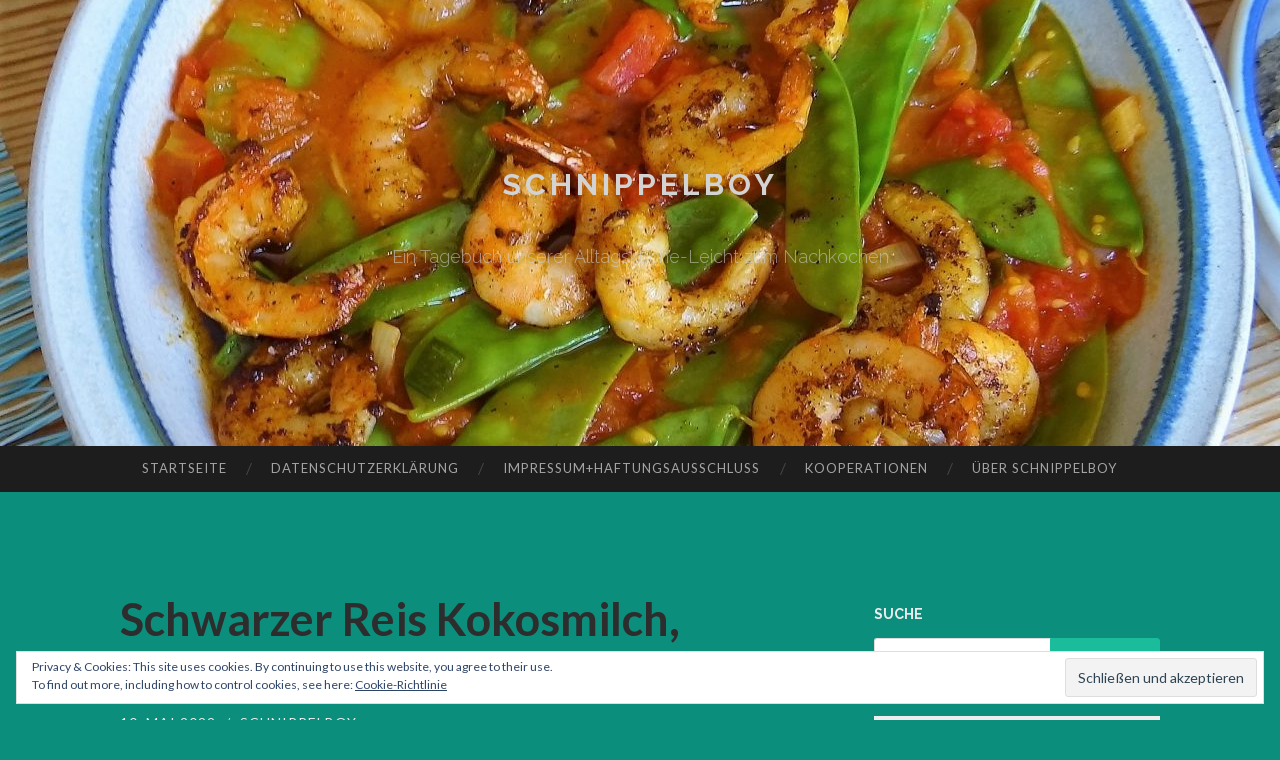

--- FILE ---
content_type: text/html; charset=UTF-8
request_url: https://schnippelboy.com/?attachment_id=100041539
body_size: 30541
content:
<!DOCTYPE html>
<html lang="de">
<head>
<meta charset="UTF-8">
<meta name="viewport" content="width=device-width, initial-scale=1">
<title>Schwarzer Reis Kokosmilch, Gemüse und Pute (7) | Schnippelboy</title>
<link rel="profile" href="http://gmpg.org/xfn/11">
<link rel="pingback" href="https://schnippelboy.com/xmlrpc.php">

<meta name='robots' content='max-image-preview:large' />
<!-- Jetpack Site Verification Tags -->
<meta name="google-site-verification" content="AH7WWeg4hqxdO_72NrDXzHP7JoKXejpp7o6zt68mvhU" />
<link rel='dns-prefetch' href='//secure.gravatar.com' />
<link rel='dns-prefetch' href='//stats.wp.com' />
<link rel='dns-prefetch' href='//fonts.googleapis.com' />
<link rel='dns-prefetch' href='//v0.wordpress.com' />
<link rel='dns-prefetch' href='//widgets.wp.com' />
<link rel='dns-prefetch' href='//s0.wp.com' />
<link rel='dns-prefetch' href='//0.gravatar.com' />
<link rel='dns-prefetch' href='//1.gravatar.com' />
<link rel='dns-prefetch' href='//2.gravatar.com' />
<link rel='dns-prefetch' href='//jetpack.wordpress.com' />
<link rel='dns-prefetch' href='//public-api.wordpress.com' />
<link rel='dns-prefetch' href='//c0.wp.com' />
<link rel="alternate" type="application/rss+xml" title="Schnippelboy &raquo; Feed" href="https://schnippelboy.com/?feed=rss2" />
<link rel="alternate" type="application/rss+xml" title="Schnippelboy &raquo; Kommentar-Feed" href="https://schnippelboy.com/?feed=comments-rss2" />
<link rel="alternate" type="application/rss+xml" title="Schnippelboy &raquo; Schwarzer Reis Kokosmilch, Gemüse und Pute (7)-Kommentar-Feed" href="https://schnippelboy.com/?feed=rss2&#038;p=100041539" />
<script type="text/javascript">
/* <![CDATA[ */
window._wpemojiSettings = {"baseUrl":"https:\/\/s.w.org\/images\/core\/emoji\/15.0.3\/72x72\/","ext":".png","svgUrl":"https:\/\/s.w.org\/images\/core\/emoji\/15.0.3\/svg\/","svgExt":".svg","source":{"concatemoji":"https:\/\/schnippelboy.com\/wp-includes\/js\/wp-emoji-release.min.js?ver=6.5.7"}};
/*! This file is auto-generated */
!function(i,n){var o,s,e;function c(e){try{var t={supportTests:e,timestamp:(new Date).valueOf()};sessionStorage.setItem(o,JSON.stringify(t))}catch(e){}}function p(e,t,n){e.clearRect(0,0,e.canvas.width,e.canvas.height),e.fillText(t,0,0);var t=new Uint32Array(e.getImageData(0,0,e.canvas.width,e.canvas.height).data),r=(e.clearRect(0,0,e.canvas.width,e.canvas.height),e.fillText(n,0,0),new Uint32Array(e.getImageData(0,0,e.canvas.width,e.canvas.height).data));return t.every(function(e,t){return e===r[t]})}function u(e,t,n){switch(t){case"flag":return n(e,"\ud83c\udff3\ufe0f\u200d\u26a7\ufe0f","\ud83c\udff3\ufe0f\u200b\u26a7\ufe0f")?!1:!n(e,"\ud83c\uddfa\ud83c\uddf3","\ud83c\uddfa\u200b\ud83c\uddf3")&&!n(e,"\ud83c\udff4\udb40\udc67\udb40\udc62\udb40\udc65\udb40\udc6e\udb40\udc67\udb40\udc7f","\ud83c\udff4\u200b\udb40\udc67\u200b\udb40\udc62\u200b\udb40\udc65\u200b\udb40\udc6e\u200b\udb40\udc67\u200b\udb40\udc7f");case"emoji":return!n(e,"\ud83d\udc26\u200d\u2b1b","\ud83d\udc26\u200b\u2b1b")}return!1}function f(e,t,n){var r="undefined"!=typeof WorkerGlobalScope&&self instanceof WorkerGlobalScope?new OffscreenCanvas(300,150):i.createElement("canvas"),a=r.getContext("2d",{willReadFrequently:!0}),o=(a.textBaseline="top",a.font="600 32px Arial",{});return e.forEach(function(e){o[e]=t(a,e,n)}),o}function t(e){var t=i.createElement("script");t.src=e,t.defer=!0,i.head.appendChild(t)}"undefined"!=typeof Promise&&(o="wpEmojiSettingsSupports",s=["flag","emoji"],n.supports={everything:!0,everythingExceptFlag:!0},e=new Promise(function(e){i.addEventListener("DOMContentLoaded",e,{once:!0})}),new Promise(function(t){var n=function(){try{var e=JSON.parse(sessionStorage.getItem(o));if("object"==typeof e&&"number"==typeof e.timestamp&&(new Date).valueOf()<e.timestamp+604800&&"object"==typeof e.supportTests)return e.supportTests}catch(e){}return null}();if(!n){if("undefined"!=typeof Worker&&"undefined"!=typeof OffscreenCanvas&&"undefined"!=typeof URL&&URL.createObjectURL&&"undefined"!=typeof Blob)try{var e="postMessage("+f.toString()+"("+[JSON.stringify(s),u.toString(),p.toString()].join(",")+"));",r=new Blob([e],{type:"text/javascript"}),a=new Worker(URL.createObjectURL(r),{name:"wpTestEmojiSupports"});return void(a.onmessage=function(e){c(n=e.data),a.terminate(),t(n)})}catch(e){}c(n=f(s,u,p))}t(n)}).then(function(e){for(var t in e)n.supports[t]=e[t],n.supports.everything=n.supports.everything&&n.supports[t],"flag"!==t&&(n.supports.everythingExceptFlag=n.supports.everythingExceptFlag&&n.supports[t]);n.supports.everythingExceptFlag=n.supports.everythingExceptFlag&&!n.supports.flag,n.DOMReady=!1,n.readyCallback=function(){n.DOMReady=!0}}).then(function(){return e}).then(function(){var e;n.supports.everything||(n.readyCallback(),(e=n.source||{}).concatemoji?t(e.concatemoji):e.wpemoji&&e.twemoji&&(t(e.twemoji),t(e.wpemoji)))}))}((window,document),window._wpemojiSettings);
/* ]]> */
</script>
<style id='wp-emoji-styles-inline-css' type='text/css'>

	img.wp-smiley, img.emoji {
		display: inline !important;
		border: none !important;
		box-shadow: none !important;
		height: 1em !important;
		width: 1em !important;
		margin: 0 0.07em !important;
		vertical-align: -0.1em !important;
		background: none !important;
		padding: 0 !important;
	}
</style>
<link rel='stylesheet' id='wp-block-library-css' href='https://c0.wp.com/c/6.5.7/wp-includes/css/dist/block-library/style.min.css' type='text/css' media='all' />
<link rel='stylesheet' id='mediaelement-css' href='https://c0.wp.com/c/6.5.7/wp-includes/js/mediaelement/mediaelementplayer-legacy.min.css' type='text/css' media='all' />
<link rel='stylesheet' id='wp-mediaelement-css' href='https://c0.wp.com/c/6.5.7/wp-includes/js/mediaelement/wp-mediaelement.min.css' type='text/css' media='all' />
<style id='jetpack-sharing-buttons-style-inline-css' type='text/css'>
.jetpack-sharing-buttons__services-list{display:flex;flex-direction:row;flex-wrap:wrap;gap:0;list-style-type:none;margin:5px;padding:0}.jetpack-sharing-buttons__services-list.has-small-icon-size{font-size:12px}.jetpack-sharing-buttons__services-list.has-normal-icon-size{font-size:16px}.jetpack-sharing-buttons__services-list.has-large-icon-size{font-size:24px}.jetpack-sharing-buttons__services-list.has-huge-icon-size{font-size:36px}@media print{.jetpack-sharing-buttons__services-list{display:none!important}}.editor-styles-wrapper .wp-block-jetpack-sharing-buttons{gap:0;padding-inline-start:0}ul.jetpack-sharing-buttons__services-list.has-background{padding:1.25em 2.375em}
</style>
<style id='classic-theme-styles-inline-css' type='text/css'>
/*! This file is auto-generated */
.wp-block-button__link{color:#fff;background-color:#32373c;border-radius:9999px;box-shadow:none;text-decoration:none;padding:calc(.667em + 2px) calc(1.333em + 2px);font-size:1.125em}.wp-block-file__button{background:#32373c;color:#fff;text-decoration:none}
</style>
<style id='global-styles-inline-css' type='text/css'>
body{--wp--preset--color--black: #000000;--wp--preset--color--cyan-bluish-gray: #abb8c3;--wp--preset--color--white: #ffffff;--wp--preset--color--pale-pink: #f78da7;--wp--preset--color--vivid-red: #cf2e2e;--wp--preset--color--luminous-vivid-orange: #ff6900;--wp--preset--color--luminous-vivid-amber: #fcb900;--wp--preset--color--light-green-cyan: #7bdcb5;--wp--preset--color--vivid-green-cyan: #00d084;--wp--preset--color--pale-cyan-blue: #8ed1fc;--wp--preset--color--vivid-cyan-blue: #0693e3;--wp--preset--color--vivid-purple: #9b51e0;--wp--preset--gradient--vivid-cyan-blue-to-vivid-purple: linear-gradient(135deg,rgba(6,147,227,1) 0%,rgb(155,81,224) 100%);--wp--preset--gradient--light-green-cyan-to-vivid-green-cyan: linear-gradient(135deg,rgb(122,220,180) 0%,rgb(0,208,130) 100%);--wp--preset--gradient--luminous-vivid-amber-to-luminous-vivid-orange: linear-gradient(135deg,rgba(252,185,0,1) 0%,rgba(255,105,0,1) 100%);--wp--preset--gradient--luminous-vivid-orange-to-vivid-red: linear-gradient(135deg,rgba(255,105,0,1) 0%,rgb(207,46,46) 100%);--wp--preset--gradient--very-light-gray-to-cyan-bluish-gray: linear-gradient(135deg,rgb(238,238,238) 0%,rgb(169,184,195) 100%);--wp--preset--gradient--cool-to-warm-spectrum: linear-gradient(135deg,rgb(74,234,220) 0%,rgb(151,120,209) 20%,rgb(207,42,186) 40%,rgb(238,44,130) 60%,rgb(251,105,98) 80%,rgb(254,248,76) 100%);--wp--preset--gradient--blush-light-purple: linear-gradient(135deg,rgb(255,206,236) 0%,rgb(152,150,240) 100%);--wp--preset--gradient--blush-bordeaux: linear-gradient(135deg,rgb(254,205,165) 0%,rgb(254,45,45) 50%,rgb(107,0,62) 100%);--wp--preset--gradient--luminous-dusk: linear-gradient(135deg,rgb(255,203,112) 0%,rgb(199,81,192) 50%,rgb(65,88,208) 100%);--wp--preset--gradient--pale-ocean: linear-gradient(135deg,rgb(255,245,203) 0%,rgb(182,227,212) 50%,rgb(51,167,181) 100%);--wp--preset--gradient--electric-grass: linear-gradient(135deg,rgb(202,248,128) 0%,rgb(113,206,126) 100%);--wp--preset--gradient--midnight: linear-gradient(135deg,rgb(2,3,129) 0%,rgb(40,116,252) 100%);--wp--preset--font-size--small: 13px;--wp--preset--font-size--medium: 20px;--wp--preset--font-size--large: 36px;--wp--preset--font-size--x-large: 42px;--wp--preset--spacing--20: 0.44rem;--wp--preset--spacing--30: 0.67rem;--wp--preset--spacing--40: 1rem;--wp--preset--spacing--50: 1.5rem;--wp--preset--spacing--60: 2.25rem;--wp--preset--spacing--70: 3.38rem;--wp--preset--spacing--80: 5.06rem;--wp--preset--shadow--natural: 6px 6px 9px rgba(0, 0, 0, 0.2);--wp--preset--shadow--deep: 12px 12px 50px rgba(0, 0, 0, 0.4);--wp--preset--shadow--sharp: 6px 6px 0px rgba(0, 0, 0, 0.2);--wp--preset--shadow--outlined: 6px 6px 0px -3px rgba(255, 255, 255, 1), 6px 6px rgba(0, 0, 0, 1);--wp--preset--shadow--crisp: 6px 6px 0px rgba(0, 0, 0, 1);}:where(.is-layout-flex){gap: 0.5em;}:where(.is-layout-grid){gap: 0.5em;}body .is-layout-flex{display: flex;}body .is-layout-flex{flex-wrap: wrap;align-items: center;}body .is-layout-flex > *{margin: 0;}body .is-layout-grid{display: grid;}body .is-layout-grid > *{margin: 0;}:where(.wp-block-columns.is-layout-flex){gap: 2em;}:where(.wp-block-columns.is-layout-grid){gap: 2em;}:where(.wp-block-post-template.is-layout-flex){gap: 1.25em;}:where(.wp-block-post-template.is-layout-grid){gap: 1.25em;}.has-black-color{color: var(--wp--preset--color--black) !important;}.has-cyan-bluish-gray-color{color: var(--wp--preset--color--cyan-bluish-gray) !important;}.has-white-color{color: var(--wp--preset--color--white) !important;}.has-pale-pink-color{color: var(--wp--preset--color--pale-pink) !important;}.has-vivid-red-color{color: var(--wp--preset--color--vivid-red) !important;}.has-luminous-vivid-orange-color{color: var(--wp--preset--color--luminous-vivid-orange) !important;}.has-luminous-vivid-amber-color{color: var(--wp--preset--color--luminous-vivid-amber) !important;}.has-light-green-cyan-color{color: var(--wp--preset--color--light-green-cyan) !important;}.has-vivid-green-cyan-color{color: var(--wp--preset--color--vivid-green-cyan) !important;}.has-pale-cyan-blue-color{color: var(--wp--preset--color--pale-cyan-blue) !important;}.has-vivid-cyan-blue-color{color: var(--wp--preset--color--vivid-cyan-blue) !important;}.has-vivid-purple-color{color: var(--wp--preset--color--vivid-purple) !important;}.has-black-background-color{background-color: var(--wp--preset--color--black) !important;}.has-cyan-bluish-gray-background-color{background-color: var(--wp--preset--color--cyan-bluish-gray) !important;}.has-white-background-color{background-color: var(--wp--preset--color--white) !important;}.has-pale-pink-background-color{background-color: var(--wp--preset--color--pale-pink) !important;}.has-vivid-red-background-color{background-color: var(--wp--preset--color--vivid-red) !important;}.has-luminous-vivid-orange-background-color{background-color: var(--wp--preset--color--luminous-vivid-orange) !important;}.has-luminous-vivid-amber-background-color{background-color: var(--wp--preset--color--luminous-vivid-amber) !important;}.has-light-green-cyan-background-color{background-color: var(--wp--preset--color--light-green-cyan) !important;}.has-vivid-green-cyan-background-color{background-color: var(--wp--preset--color--vivid-green-cyan) !important;}.has-pale-cyan-blue-background-color{background-color: var(--wp--preset--color--pale-cyan-blue) !important;}.has-vivid-cyan-blue-background-color{background-color: var(--wp--preset--color--vivid-cyan-blue) !important;}.has-vivid-purple-background-color{background-color: var(--wp--preset--color--vivid-purple) !important;}.has-black-border-color{border-color: var(--wp--preset--color--black) !important;}.has-cyan-bluish-gray-border-color{border-color: var(--wp--preset--color--cyan-bluish-gray) !important;}.has-white-border-color{border-color: var(--wp--preset--color--white) !important;}.has-pale-pink-border-color{border-color: var(--wp--preset--color--pale-pink) !important;}.has-vivid-red-border-color{border-color: var(--wp--preset--color--vivid-red) !important;}.has-luminous-vivid-orange-border-color{border-color: var(--wp--preset--color--luminous-vivid-orange) !important;}.has-luminous-vivid-amber-border-color{border-color: var(--wp--preset--color--luminous-vivid-amber) !important;}.has-light-green-cyan-border-color{border-color: var(--wp--preset--color--light-green-cyan) !important;}.has-vivid-green-cyan-border-color{border-color: var(--wp--preset--color--vivid-green-cyan) !important;}.has-pale-cyan-blue-border-color{border-color: var(--wp--preset--color--pale-cyan-blue) !important;}.has-vivid-cyan-blue-border-color{border-color: var(--wp--preset--color--vivid-cyan-blue) !important;}.has-vivid-purple-border-color{border-color: var(--wp--preset--color--vivid-purple) !important;}.has-vivid-cyan-blue-to-vivid-purple-gradient-background{background: var(--wp--preset--gradient--vivid-cyan-blue-to-vivid-purple) !important;}.has-light-green-cyan-to-vivid-green-cyan-gradient-background{background: var(--wp--preset--gradient--light-green-cyan-to-vivid-green-cyan) !important;}.has-luminous-vivid-amber-to-luminous-vivid-orange-gradient-background{background: var(--wp--preset--gradient--luminous-vivid-amber-to-luminous-vivid-orange) !important;}.has-luminous-vivid-orange-to-vivid-red-gradient-background{background: var(--wp--preset--gradient--luminous-vivid-orange-to-vivid-red) !important;}.has-very-light-gray-to-cyan-bluish-gray-gradient-background{background: var(--wp--preset--gradient--very-light-gray-to-cyan-bluish-gray) !important;}.has-cool-to-warm-spectrum-gradient-background{background: var(--wp--preset--gradient--cool-to-warm-spectrum) !important;}.has-blush-light-purple-gradient-background{background: var(--wp--preset--gradient--blush-light-purple) !important;}.has-blush-bordeaux-gradient-background{background: var(--wp--preset--gradient--blush-bordeaux) !important;}.has-luminous-dusk-gradient-background{background: var(--wp--preset--gradient--luminous-dusk) !important;}.has-pale-ocean-gradient-background{background: var(--wp--preset--gradient--pale-ocean) !important;}.has-electric-grass-gradient-background{background: var(--wp--preset--gradient--electric-grass) !important;}.has-midnight-gradient-background{background: var(--wp--preset--gradient--midnight) !important;}.has-small-font-size{font-size: var(--wp--preset--font-size--small) !important;}.has-medium-font-size{font-size: var(--wp--preset--font-size--medium) !important;}.has-large-font-size{font-size: var(--wp--preset--font-size--large) !important;}.has-x-large-font-size{font-size: var(--wp--preset--font-size--x-large) !important;}
.wp-block-navigation a:where(:not(.wp-element-button)){color: inherit;}
:where(.wp-block-post-template.is-layout-flex){gap: 1.25em;}:where(.wp-block-post-template.is-layout-grid){gap: 1.25em;}
:where(.wp-block-columns.is-layout-flex){gap: 2em;}:where(.wp-block-columns.is-layout-grid){gap: 2em;}
.wp-block-pullquote{font-size: 1.5em;line-height: 1.6;}
</style>
<link rel='stylesheet' id='contact-form-7-css' href='https://schnippelboy.com/wp-content/plugins/contact-form-7/includes/css/styles.css?ver=5.7.7' type='text/css' media='all' />
<link rel='stylesheet' id='kalender-digital-css' href='https://schnippelboy.com/wp-content/plugins/kalender-digital/public/css/kalender-digital-public.css?ver=1.0.10' type='text/css' media='all' />
<link rel='stylesheet' id='hemingway-rewritten-fonts-css' href='https://fonts.googleapis.com/css?family=Raleway%3A400%2C300%2C700%7CLato%3A400%2C700%2C400italic%2C700italic&#038;subset=latin%2Clatin-ext' type='text/css' media='all' />
<link rel='stylesheet' id='hemingway-rewritten-style-css' href='https://schnippelboy.com/wp-content/themes/hemingway-rewritten-wpcom/style.css?ver=6.5.7' type='text/css' media='all' />
<link rel='stylesheet' id='genericons-css' href='https://c0.wp.com/p/jetpack/14.0/_inc/genericons/genericons/genericons.css' type='text/css' media='all' />
<link rel='stylesheet' id='jetpack_likes-css' href='https://c0.wp.com/p/jetpack/14.0/modules/likes/style.css' type='text/css' media='all' />
<link rel='stylesheet' id='eu-cookie-law-style-css' href='https://c0.wp.com/p/jetpack/14.0/modules/widgets/eu-cookie-law/style.css' type='text/css' media='all' />
<link rel='stylesheet' id='jetpack-my-community-widget-css' href='https://c0.wp.com/p/jetpack/14.0/modules/widgets/my-community/style.css' type='text/css' media='all' />
<link rel='stylesheet' id='jetpack-top-posts-widget-css' href='https://c0.wp.com/p/jetpack/14.0/modules/widgets/top-posts/style.css' type='text/css' media='all' />
<link rel='stylesheet' id='__EPYT__style-css' href='https://schnippelboy.com/wp-content/plugins/youtube-embed-plus/styles/ytprefs.min.css?ver=14.2.3' type='text/css' media='all' />
<style id='__EPYT__style-inline-css' type='text/css'>

                .epyt-gallery-thumb {
                        width: 33.333%;
                }
                
</style>
<script type="text/javascript" src="https://c0.wp.com/c/6.5.7/wp-includes/js/jquery/jquery.min.js" id="jquery-core-js"></script>
<script type="text/javascript" src="https://c0.wp.com/c/6.5.7/wp-includes/js/jquery/jquery-migrate.min.js" id="jquery-migrate-js"></script>
<script type="text/javascript" src="https://schnippelboy.com/wp-content/plugins/kalender-digital/public/js/kalender-digital-public.js?ver=1.0.10" id="kalender-digital-js"></script>
<script type="text/javascript" id="__ytprefs__-js-extra">
/* <![CDATA[ */
var _EPYT_ = {"ajaxurl":"https:\/\/schnippelboy.com\/wp-admin\/admin-ajax.php","security":"48ad373b5e","gallery_scrolloffset":"20","eppathtoscripts":"https:\/\/schnippelboy.com\/wp-content\/plugins\/youtube-embed-plus\/scripts\/","eppath":"https:\/\/schnippelboy.com\/wp-content\/plugins\/youtube-embed-plus\/","epresponsiveselector":"[\"iframe.__youtube_prefs__\",\"iframe[src*='youtube.com']\",\"iframe[src*='youtube-nocookie.com']\",\"iframe[data-ep-src*='youtube.com']\",\"iframe[data-ep-src*='youtube-nocookie.com']\",\"iframe[data-ep-gallerysrc*='youtube.com']\"]","epdovol":"1","version":"14.2.3","evselector":"iframe.__youtube_prefs__[src], iframe[src*=\"youtube.com\/embed\/\"], iframe[src*=\"youtube-nocookie.com\/embed\/\"]","ajax_compat":"","maxres_facade":"eager","ytapi_load":"light","pause_others":"","stopMobileBuffer":"1","facade_mode":"1","not_live_on_channel":""};
/* ]]> */
</script>
<script type="text/javascript" src="https://schnippelboy.com/wp-content/plugins/youtube-embed-plus/scripts/ytprefs.min.js?ver=14.2.3" id="__ytprefs__-js"></script>
<link rel="https://api.w.org/" href="https://schnippelboy.com/index.php?rest_route=/" /><link rel="alternate" type="application/json" href="https://schnippelboy.com/index.php?rest_route=/wp/v2/media/100041539" /><link rel="EditURI" type="application/rsd+xml" title="RSD" href="https://schnippelboy.com/xmlrpc.php?rsd" />
<meta name="generator" content="WordPress 6.5.7" />
<link rel='shortlink' href='https://wp.me/a9L6vW-6LLnd' />
<link rel="alternate" type="application/json+oembed" href="https://schnippelboy.com/index.php?rest_route=%2Foembed%2F1.0%2Fembed&#038;url=https%3A%2F%2Fschnippelboy.com%2F%3Fattachment_id%3D100041539" />
<link rel="alternate" type="text/xml+oembed" href="https://schnippelboy.com/index.php?rest_route=%2Foembed%2F1.0%2Fembed&#038;url=https%3A%2F%2Fschnippelboy.com%2F%3Fattachment_id%3D100041539&#038;format=xml" />
	<style>img#wpstats{display:none}</style>
		<style type="text/css">.recentcomments a{display:inline !important;padding:0 !important;margin:0 !important;}</style><meta name="description" content="Ein Tagebuch unserer Alltagsküche-Leicht zum Nachkochen" />
<style type="text/css">.broken_link, a.broken_link {
	text-decoration: line-through;
}</style>	<style type="text/css">
			.site-title a,
		.site-description {
			color: #d3d3d3;
		}
				.site-header-image {
			background-image: url(https://schnippelboy.com/wp-content/uploads/2021/07/cropped-Garnelen-in-Tomate-und-Tapenade-20-1.jpg);
		}
		</style>
	<style type="text/css" id="custom-background-css">
body.custom-background { background-color: #0c8e7d; }
</style>
	
<!-- Jetpack Open Graph Tags -->
<meta property="og:type" content="article" />
<meta property="og:title" content="Schwarzer Reis Kokosmilch, Gemüse und Pute (7)" />
<meta property="og:url" content="https://schnippelboy.com/?attachment_id=100041539" />
<meta property="og:description" content="Besuche den Beitrag für mehr Info." />
<meta property="article:published_time" content="2022-05-10T14:20:49+00:00" />
<meta property="article:modified_time" content="2022-05-10T14:20:49+00:00" />
<meta property="og:site_name" content="Schnippelboy" />
<meta property="og:image" content="https://schnippelboy.com/wp-content/uploads/2022/05/Schwarzer-Reis-Kokosmilch-Gemuese-und-Pute-7.jpg" />
<meta property="og:image:alt" content="" />
<meta property="og:locale" content="de_DE" />
<meta name="twitter:site" content="@weimar42" />
<meta name="twitter:text:title" content="Schwarzer Reis Kokosmilch, Gemüse und Pute (7)" />
<meta name="twitter:image" content="https://schnippelboy.com/wp-content/uploads/2022/05/Schwarzer-Reis-Kokosmilch-Gemuese-und-Pute-7.jpg?w=640" />
<meta name="twitter:card" content="summary_large_image" />
<meta name="twitter:description" content="Besuche den Beitrag für mehr Info." />

<!-- End Jetpack Open Graph Tags -->
<link rel="icon" href="https://schnippelboy.com/wp-content/uploads/2019/01/cropped-Spiegelei-1-150x150.jpg" sizes="32x32" />
<link rel="icon" href="https://schnippelboy.com/wp-content/uploads/2019/01/cropped-Spiegelei-1-300x300.jpg" sizes="192x192" />
<link rel="apple-touch-icon" href="https://schnippelboy.com/wp-content/uploads/2019/01/cropped-Spiegelei-1-300x300.jpg" />
<meta name="msapplication-TileImage" content="https://schnippelboy.com/wp-content/uploads/2019/01/cropped-Spiegelei-1-300x300.jpg" />
		<style type="text/css" id="wp-custom-css">
			.site-branding {
	background-color: transparent;
}

.entry-title a, .entry-meta a, .entry-content, body, .widget-content, .widget, .widget-title {
	color: #ededed;
}

.infinite-footer {
	display: none;
}

a, a:visited {
	color: #ffd589;
}

a:hover {
	color: #afe02a;
}
		</style>
		</head>

<body class="attachment attachment-template-default single single-attachment postid-100041539 attachmentid-100041539 attachment-jpeg custom-background">
<div id="page" class="hfeed site">

	<header id="masthead" class="site-header" role="banner">
		<div class="site-header-image">
			<div class="site-branding-wrapper">
				<div class="site-branding">
					<h1 class="site-title"><a href="https://schnippelboy.com/" rel="home">Schnippelboy</a></h1>
					<h2 class="site-description">Ein Tagebuch unserer Alltagsküche-Leicht zum Nachkochen</h2>
				</div>
			</div>
		</div>
	</header><!-- #masthead -->
	<nav id="site-navigation" class="main-navigation clear" role="navigation">
		<button class="menu-toggle" aria-controls="primary-menu" aria-expanded="false"><span class="screen-reader-text">Menü</span></button>
		<a class="skip-link screen-reader-text" href="#content">Zum Inhalt springen</a>

		<div id="primary-menu" class="menu"><ul>
<li ><a href="https://schnippelboy.com/">Startseite</a></li><li class="page_item page-item-100003723"><a href="https://schnippelboy.com/?page_id=100003723">Datenschutzerklärung</a></li>
<li class="page_item page-item-100003715"><a href="https://schnippelboy.com/?page_id=100003715">Impressum+Haftungsausschluß</a></li>
<li class="page_item page-item-16380"><a href="https://schnippelboy.com/?page_id=16380">Kooperationen</a></li>
<li class="page_item page-item-6326"><a href="https://schnippelboy.com/?page_id=6326">Über Schnippelboy</a></li>
</ul></div>
		<div id="header-search-toggle">
			<span class="screen-reader-text">Suchen</span>
		</div>
		<div id="header-search">
			<form role="search" method="get" class="search-form" action="https://schnippelboy.com/">
				<label>
					<span class="screen-reader-text">Suche nach:</span>
					<input type="search" class="search-field" placeholder="Suchen …" value="" name="s" />
				</label>
				<input type="submit" class="search-submit" value="Suchen" />
			</form>		</div>
	</nav><!-- #site-navigation -->
	<div id="content" class="site-content">

	<div id="primary" class="content-area">
		<main id="main" class="site-main" role="main">

					
			
<article id="post-100041539" class="post-100041539 attachment type-attachment status-inherit hentry">
	<header class="entry-header">
					<h1 class="entry-title">Schwarzer Reis Kokosmilch, Gemüse und Pute (7)</h1>				<div class="entry-meta">
			<span class="posted-on"><a href="https://schnippelboy.com/?attachment_id=100041539" rel="bookmark"><time class="entry-date published" datetime="2022-05-10T16:20:49+02:00">10. Mai 2022</time></a></span><span class="byline"><span class="sep"> / </span><span class="author vcard"><a class="url fn n" href="https://schnippelboy.com/?author=1">Schnippelboy</a></span></span>					</div><!-- .entry-meta -->
	</header><!-- .entry-header -->

	<div class="entry-content">
		<p class="attachment"><a href='https://schnippelboy.com/wp-content/uploads/2022/05/Schwarzer-Reis-Kokosmilch-Gemuese-und-Pute-7.jpg'><img decoding="async" width="300" height="153" src="https://schnippelboy.com/wp-content/uploads/2022/05/Schwarzer-Reis-Kokosmilch-Gemuese-und-Pute-7-300x153.jpg" class="attachment-medium size-medium" alt="" srcset="https://schnippelboy.com/wp-content/uploads/2022/05/Schwarzer-Reis-Kokosmilch-Gemuese-und-Pute-7-300x153.jpg 300w, https://schnippelboy.com/wp-content/uploads/2022/05/Schwarzer-Reis-Kokosmilch-Gemuese-und-Pute-7.jpg 621w" sizes="(max-width: 300px) 100vw, 300px" data-attachment-id="100041539" data-permalink="https://schnippelboy.com/?attachment_id=100041539" data-orig-file="https://schnippelboy.com/wp-content/uploads/2022/05/Schwarzer-Reis-Kokosmilch-Gemuese-und-Pute-7.jpg" data-orig-size="621,317" data-comments-opened="1" data-image-meta="{&quot;aperture&quot;:&quot;0&quot;,&quot;credit&quot;:&quot;&quot;,&quot;camera&quot;:&quot;DSC-HX100V&quot;,&quot;caption&quot;:&quot;&quot;,&quot;created_timestamp&quot;:&quot;1639265703&quot;,&quot;copyright&quot;:&quot;&quot;,&quot;focal_length&quot;:&quot;0&quot;,&quot;iso&quot;:&quot;250&quot;,&quot;shutter_speed&quot;:&quot;0&quot;,&quot;title&quot;:&quot;&quot;,&quot;orientation&quot;:&quot;0&quot;}" data-image-title="Schwarzer Reis Kokosmilch, Gemüse und Pute (7)" data-image-description="" data-image-caption="" data-medium-file="https://schnippelboy.com/wp-content/uploads/2022/05/Schwarzer-Reis-Kokosmilch-Gemuese-und-Pute-7-300x153.jpg" data-large-file="https://schnippelboy.com/wp-content/uploads/2022/05/Schwarzer-Reis-Kokosmilch-Gemuese-und-Pute-7.jpg" /></a></p>
<div class='sharedaddy sd-block sd-like jetpack-likes-widget-wrapper jetpack-likes-widget-unloaded' id='like-post-wrapper-144213484-100041539-6907b8ddde1b1' data-src='https://widgets.wp.com/likes/?ver=14.0#blog_id=144213484&amp;post_id=100041539&amp;origin=schnippelboy.com&amp;obj_id=144213484-100041539-6907b8ddde1b1&amp;n=1' data-name='like-post-frame-144213484-100041539-6907b8ddde1b1' data-title='Liken oder rebloggen'><h3 class="sd-title">Gefällt mir:</h3><div class='likes-widget-placeholder post-likes-widget-placeholder' style='height: 55px;'><span class='button'><span>Gefällt mir</span></span> <span class="loading">Wird geladen …</span></div><span class='sd-text-color'></span><a class='sd-link-color'></a></div>			</div><!-- .entry-content -->

	<footer class="entry-meta">
					</footer><!-- .entry-meta -->
</article><!-- #post-## -->

				<nav class="navigation post-navigation" role="navigation">
		<h1 class="screen-reader-text">Beitragsnavigation</h1>
		<div class="nav-links">
			<div class="nav-previous"><a href="https://schnippelboy.com/?p=100041532" rel="prev"><span class="meta-nav">&larr;</span> Schwarzer Reis, Kokosmilch, Gemüse und Pute</a></div>		</div><!-- .nav-links -->
	</nav><!-- .navigation -->
	
			
<div id="comments" class="comments-area">

	
	
	
	
		<div id="respond" class="comment-respond">
			<h3 id="reply-title" class="comment-reply-title">Guten Tag<small><a rel="nofollow" id="cancel-comment-reply-link" href="/?attachment_id=100041539#respond" style="display:none;">Antwort abbrechen</a></small></h3>			<form id="commentform" class="comment-form">
				<iframe
					title="Kommentarformular"
					src="https://jetpack.wordpress.com/jetpack-comment/?blogid=144213484&#038;postid=100041539&#038;comment_registration=0&#038;require_name_email=0&#038;stc_enabled=1&#038;stb_enabled=1&#038;show_avatars=1&#038;avatar_default=wavatar&#038;greeting=Guten+Tag&#038;jetpack_comments_nonce=871f562a81&#038;greeting_reply=Schreibe+eine+Antwort+zu+%25s&#038;color_scheme=light&#038;lang=de_DE&#038;jetpack_version=14.0&#038;iframe_unique_id=1&#038;show_cookie_consent=10&#038;has_cookie_consent=0&#038;is_current_user_subscribed=0&#038;token_key=%3Bnormal%3B&#038;sig=4312ef3e1ae41a859a563d866c343ec85bc0b219#parent=https%3A%2F%2Fschnippelboy.com%2F%3Fattachment_id%3D100041539"
											name="jetpack_remote_comment"
						style="width:100%; height: 430px; border:0;"
										class="jetpack_remote_comment"
					id="jetpack_remote_comment"
					sandbox="allow-same-origin allow-top-navigation allow-scripts allow-forms allow-popups"
				>
									</iframe>
									<!--[if !IE]><!-->
					<script>
						document.addEventListener('DOMContentLoaded', function () {
							var commentForms = document.getElementsByClassName('jetpack_remote_comment');
							for (var i = 0; i < commentForms.length; i++) {
								commentForms[i].allowTransparency = false;
								commentForms[i].scrolling = 'no';
							}
						});
					</script>
					<!--<![endif]-->
							</form>
		</div>

		
		<input type="hidden" name="comment_parent" id="comment_parent" value="" />

		
</div><!-- #comments -->

		
		</main><!-- #main -->
	</div><!-- #primary -->


	<div id="secondary" class="widget-area" role="complementary">
		<aside id="search-2" class="widget widget_search"><h1 class="widget-title">Suche</h1><form role="search" method="get" class="search-form" action="https://schnippelboy.com/">
				<label>
					<span class="screen-reader-text">Suche nach:</span>
					<input type="search" class="search-field" placeholder="Suchen …" value="" name="s" />
				</label>
				<input type="submit" class="search-submit" value="Suchen" />
			</form></aside><aside id="google_translate_widget-4" class="widget widget_google_translate_widget"><h1 class="widget-title">Translate</h1><div id="google_translate_element"></div></aside><aside id="blog-stats-3" class="widget blog-stats"><h1 class="widget-title">Blogstatistik</h1><ul><li>510.466 Besuche</li></ul></aside><aside id="media_gallery-3" class="widget widget_media_gallery"><h1 class="widget-title">Galerie</h1><p class="jetpack-slideshow-noscript robots-nocontent">Diese Diashow benötigt JavaScript.</p><div id="gallery-100041539-1-slideshow" class="jetpack-slideshow-window jetpack-slideshow jetpack-slideshow-black" data-trans="fade" data-autostart="1" data-gallery="[{&quot;src&quot;:&quot;https:\/\/schnippelboy.com\/wp-content\/uploads\/2019\/07\/Tabouleh-7.jpg&quot;,&quot;id&quot;:&quot;100013392&quot;,&quot;title&quot;:&quot;Tabouleh (7)&quot;,&quot;alt&quot;:&quot;&quot;,&quot;caption&quot;:&quot;&quot;,&quot;itemprop&quot;:&quot;image&quot;},{&quot;src&quot;:&quot;https:\/\/schnippelboy.com\/wp-content\/uploads\/2019\/07\/Tabouleh-5.jpg&quot;,&quot;id&quot;:&quot;100013389&quot;,&quot;title&quot;:&quot;Tabouleh (5)&quot;,&quot;alt&quot;:&quot;&quot;,&quot;caption&quot;:&quot;&quot;,&quot;itemprop&quot;:&quot;image&quot;},{&quot;src&quot;:&quot;https:\/\/schnippelboy.com\/wp-content\/uploads\/2019\/07\/Tabouleh-8b.jpg&quot;,&quot;id&quot;:&quot;100013395&quot;,&quot;title&quot;:&quot;Tabouleh (8b)&quot;,&quot;alt&quot;:&quot;&quot;,&quot;caption&quot;:&quot;&quot;,&quot;itemprop&quot;:&quot;image&quot;},{&quot;src&quot;:&quot;https:\/\/schnippelboy.com\/wp-content\/uploads\/2019\/07\/Tabouleh-13.jpg&quot;,&quot;id&quot;:&quot;100013397&quot;,&quot;title&quot;:&quot;Tabouleh (13)&quot;,&quot;alt&quot;:&quot;&quot;,&quot;caption&quot;:&quot;&quot;,&quot;itemprop&quot;:&quot;image&quot;},{&quot;src&quot;:&quot;https:\/\/schnippelboy.com\/wp-content\/uploads\/2019\/07\/Sommer-Suppe-1.jpg&quot;,&quot;id&quot;:&quot;100013405&quot;,&quot;title&quot;:&quot;Sommer Suppe (1)&quot;,&quot;alt&quot;:&quot;&quot;,&quot;caption&quot;:&quot;&quot;,&quot;itemprop&quot;:&quot;image&quot;},{&quot;src&quot;:&quot;https:\/\/schnippelboy.com\/wp-content\/uploads\/2019\/07\/Sommer-Suppe-4.jpg&quot;,&quot;id&quot;:&quot;100013408&quot;,&quot;title&quot;:&quot;Sommer Suppe (4)&quot;,&quot;alt&quot;:&quot;&quot;,&quot;caption&quot;:&quot;&quot;,&quot;itemprop&quot;:&quot;image&quot;},{&quot;src&quot;:&quot;https:\/\/schnippelboy.com\/wp-content\/uploads\/2019\/07\/Sommer-Suppe-6.jpg&quot;,&quot;id&quot;:&quot;100013410&quot;,&quot;title&quot;:&quot;Sommer Suppe (6)&quot;,&quot;alt&quot;:&quot;&quot;,&quot;caption&quot;:&quot;&quot;,&quot;itemprop&quot;:&quot;image&quot;},{&quot;src&quot;:&quot;https:\/\/schnippelboy.com\/wp-content\/uploads\/2019\/07\/Sommer-Suppe-12.jpg&quot;,&quot;id&quot;:&quot;100013416&quot;,&quot;title&quot;:&quot;Sommer Suppe (12)&quot;,&quot;alt&quot;:&quot;&quot;,&quot;caption&quot;:&quot;&quot;,&quot;itemprop&quot;:&quot;image&quot;},{&quot;src&quot;:&quot;https:\/\/schnippelboy.com\/wp-content\/uploads\/2019\/07\/BauchfleischKl\u00f6\u00dfeSauerkrautZwiebelso\u00dfe-1.jpg&quot;,&quot;id&quot;:&quot;100013483&quot;,&quot;title&quot;:&quot;BauchfleischKl\u00f6\u00dfeSauerkrautZwiebelso\u00dfe-1&quot;,&quot;alt&quot;:&quot;&quot;,&quot;caption&quot;:&quot;&quot;,&quot;itemprop&quot;:&quot;image&quot;},{&quot;src&quot;:&quot;https:\/\/schnippelboy.com\/wp-content\/uploads\/2019\/07\/BauchfleischKl\u00f6\u00dfeSauerkrautZwiebelso\u00dfe-15.jpg&quot;,&quot;id&quot;:&quot;100013492&quot;,&quot;title&quot;:&quot;BauchfleischKl\u00f6\u00dfeSauerkrautZwiebelso\u00dfe-15&quot;,&quot;alt&quot;:&quot;&quot;,&quot;caption&quot;:&quot;&quot;,&quot;itemprop&quot;:&quot;image&quot;},{&quot;src&quot;:&quot;https:\/\/schnippelboy.com\/wp-content\/uploads\/2019\/07\/BauchfleischKl\u00f6\u00dfeSauerkrautZwiebelso\u00dfe-4.jpg&quot;,&quot;id&quot;:&quot;100013486&quot;,&quot;title&quot;:&quot;BauchfleischKl\u00f6\u00dfeSauerkrautZwiebelso\u00dfe-4&quot;,&quot;alt&quot;:&quot;&quot;,&quot;caption&quot;:&quot;&quot;,&quot;itemprop&quot;:&quot;image&quot;},{&quot;src&quot;:&quot;https:\/\/schnippelboy.com\/wp-content\/uploads\/2019\/06\/Mair\u00fcbchenger\u00e4uchertes-Forellenfilet-Salat-1-1.jpg&quot;,&quot;id&quot;:&quot;100012989&quot;,&quot;title&quot;:&quot;Mair\u00fcbchen,ger\u00e4uchertes Forellenfilet, Salat (1)&quot;,&quot;alt&quot;:&quot;&quot;,&quot;caption&quot;:&quot;&quot;,&quot;itemprop&quot;:&quot;image&quot;},{&quot;src&quot;:&quot;https:\/\/schnippelboy.com\/wp-content\/uploads\/2019\/06\/Mair\u00fcbchenger\u00e4uchertes-Forellenfilet-Salat-7.jpg&quot;,&quot;id&quot;:&quot;100012995&quot;,&quot;title&quot;:&quot;Mair\u00fcbchen,ger\u00e4uchertes Forellenfilet, Salat (7)&quot;,&quot;alt&quot;:&quot;&quot;,&quot;caption&quot;:&quot;&quot;,&quot;itemprop&quot;:&quot;image&quot;},{&quot;src&quot;:&quot;https:\/\/schnippelboy.com\/wp-content\/uploads\/2019\/06\/Mair\u00fcbchenger\u00e4uchertes-Forellenfilet-Salat-8.jpg&quot;,&quot;id&quot;:&quot;100012996&quot;,&quot;title&quot;:&quot;Mair\u00fcbchen,ger\u00e4uchertes Forellenfilet, Salat (8)&quot;,&quot;alt&quot;:&quot;&quot;,&quot;caption&quot;:&quot;&quot;,&quot;itemprop&quot;:&quot;image&quot;},{&quot;src&quot;:&quot;https:\/\/schnippelboy.com\/wp-content\/uploads\/2019\/06\/Mair\u00fcbchenger\u00e4uchertes-Forellenfilet-Salat-11.jpg&quot;,&quot;id&quot;:&quot;100012999&quot;,&quot;title&quot;:&quot;Mair\u00fcbchen,ger\u00e4uchertes Forellenfilet, Salat (11)&quot;,&quot;alt&quot;:&quot;&quot;,&quot;caption&quot;:&quot;&quot;,&quot;itemprop&quot;:&quot;image&quot;},{&quot;src&quot;:&quot;https:\/\/schnippelboy.com\/wp-content\/uploads\/2019\/06\/Mair\u00fcbchenger\u00e4uchertes-Forellenfilet-Salat-14.jpg&quot;,&quot;id&quot;:&quot;100013002&quot;,&quot;title&quot;:&quot;Mair\u00fcbchen,ger\u00e4uchertes Forellenfilet, Salat (14)&quot;,&quot;alt&quot;:&quot;&quot;,&quot;caption&quot;:&quot;&quot;,&quot;itemprop&quot;:&quot;image&quot;},{&quot;src&quot;:&quot;https:\/\/schnippelboy.com\/wp-content\/uploads\/2019\/06\/Gef\u00fcllte-Mair\u00fcbchen-und-Tomaten-mit-Polenta-1.jpg&quot;,&quot;id&quot;:&quot;100013012&quot;,&quot;title&quot;:&quot;Gef\u00fcllte Mair\u00fcbchen und Tomaten mit Polenta (1)&quot;,&quot;alt&quot;:&quot;&quot;,&quot;caption&quot;:&quot;&quot;,&quot;itemprop&quot;:&quot;image&quot;},{&quot;src&quot;:&quot;https:\/\/schnippelboy.com\/wp-content\/uploads\/2019\/06\/Gef\u00fcllte-Mair\u00fcbchen-und-Tomaten-mit-Polenta-12.jpg&quot;,&quot;id&quot;:&quot;100013020&quot;,&quot;title&quot;:&quot;Gef\u00fcllte Mair\u00fcbchen und Tomaten mit Polenta (12)&quot;,&quot;alt&quot;:&quot;&quot;,&quot;caption&quot;:&quot;&quot;,&quot;itemprop&quot;:&quot;image&quot;},{&quot;src&quot;:&quot;https:\/\/schnippelboy.com\/wp-content\/uploads\/2019\/06\/Gef\u00fcllte-Mair\u00fcbchen-und-Tomaten-mit-Polenta-14.jpg&quot;,&quot;id&quot;:&quot;100013022&quot;,&quot;title&quot;:&quot;Gef\u00fcllte Mair\u00fcbchen und Tomaten mit Polenta (14)&quot;,&quot;alt&quot;:&quot;&quot;,&quot;caption&quot;:&quot;&quot;,&quot;itemprop&quot;:&quot;image&quot;},{&quot;src&quot;:&quot;https:\/\/schnippelboy.com\/wp-content\/uploads\/2019\/06\/Gef\u00fcllte-Mair\u00fcbchen-und-Tomaten-mit-Polenta-18.jpg&quot;,&quot;id&quot;:&quot;100013026&quot;,&quot;title&quot;:&quot;Gef\u00fcllte Mair\u00fcbchen und Tomaten mit Polenta (18)&quot;,&quot;alt&quot;:&quot;&quot;,&quot;caption&quot;:&quot;&quot;,&quot;itemprop&quot;:&quot;image&quot;},{&quot;src&quot;:&quot;https:\/\/schnippelboy.com\/wp-content\/uploads\/2019\/06\/Gef\u00fcllte-Mair\u00fcbchen-und-Tomaten-mit-Polenta-20.jpg&quot;,&quot;id&quot;:&quot;100013028&quot;,&quot;title&quot;:&quot;Gef\u00fcllte Mair\u00fcbchen und Tomaten mit Polenta (20)&quot;,&quot;alt&quot;:&quot;&quot;,&quot;caption&quot;:&quot;&quot;,&quot;itemprop&quot;:&quot;image&quot;},{&quot;src&quot;:&quot;https:\/\/schnippelboy.com\/wp-content\/uploads\/2019\/06\/DSC04641.jpg&quot;,&quot;id&quot;:&quot;100013039&quot;,&quot;title&quot;:&quot;DSC04641&quot;,&quot;alt&quot;:&quot;&quot;,&quot;caption&quot;:&quot;&quot;,&quot;itemprop&quot;:&quot;image&quot;},{&quot;src&quot;:&quot;https:\/\/schnippelboy.com\/wp-content\/uploads\/2019\/06\/Nudel-Zucchini-Lasagne-1.jpg&quot;,&quot;id&quot;:&quot;100013043&quot;,&quot;title&quot;:&quot;Nudel-Zucchini Lasagne (1)&quot;,&quot;alt&quot;:&quot;&quot;,&quot;caption&quot;:&quot;&quot;,&quot;itemprop&quot;:&quot;image&quot;},{&quot;src&quot;:&quot;https:\/\/schnippelboy.com\/wp-content\/uploads\/2019\/06\/Nudel-Zucchini-Lasagne-5.jpg&quot;,&quot;id&quot;:&quot;100013047&quot;,&quot;title&quot;:&quot;Nudel-Zucchini Lasagne (5)&quot;,&quot;alt&quot;:&quot;&quot;,&quot;caption&quot;:&quot;&quot;,&quot;itemprop&quot;:&quot;image&quot;},{&quot;src&quot;:&quot;https:\/\/schnippelboy.com\/wp-content\/uploads\/2019\/06\/Nudel-Zucchini-Lasagne-15.jpg&quot;,&quot;id&quot;:&quot;100013057&quot;,&quot;title&quot;:&quot;Nudel-Zucchini Lasagne (15)&quot;,&quot;alt&quot;:&quot;&quot;,&quot;caption&quot;:&quot;&quot;,&quot;itemprop&quot;:&quot;image&quot;},{&quot;src&quot;:&quot;https:\/\/schnippelboy.com\/wp-content\/uploads\/2019\/06\/Nudel-Zucchini-Lasagne-20.jpg&quot;,&quot;id&quot;:&quot;100013062&quot;,&quot;title&quot;:&quot;Nudel-Zucchini Lasagne (20)&quot;,&quot;alt&quot;:&quot;&quot;,&quot;caption&quot;:&quot;&quot;,&quot;itemprop&quot;:&quot;image&quot;},{&quot;src&quot;:&quot;https:\/\/schnippelboy.com\/wp-content\/uploads\/2019\/06\/Wald-bei-Buchfahrt-3.jpg&quot;,&quot;id&quot;:&quot;100013076&quot;,&quot;title&quot;:&quot;Wald bei Buchfahrt (3)&quot;,&quot;alt&quot;:&quot;&quot;,&quot;caption&quot;:&quot;&quot;,&quot;itemprop&quot;:&quot;image&quot;},{&quot;src&quot;:&quot;https:\/\/schnippelboy.com\/wp-content\/uploads\/2019\/06\/Wald-bei-Buchfahrt-6.jpg&quot;,&quot;id&quot;:&quot;100013079&quot;,&quot;title&quot;:&quot;Wald bei Buchfahrt (6)&quot;,&quot;alt&quot;:&quot;&quot;,&quot;caption&quot;:&quot;&quot;,&quot;itemprop&quot;:&quot;image&quot;},{&quot;src&quot;:&quot;https:\/\/schnippelboy.com\/wp-content\/uploads\/2019\/06\/Wald-bei-Buchfahrt-10.jpg&quot;,&quot;id&quot;:&quot;100013083&quot;,&quot;title&quot;:&quot;Wald bei Buchfahrt (10)&quot;,&quot;alt&quot;:&quot;&quot;,&quot;caption&quot;:&quot;&quot;,&quot;itemprop&quot;:&quot;image&quot;},{&quot;src&quot;:&quot;https:\/\/schnippelboy.com\/wp-content\/uploads\/2019\/06\/Wald-bei-Buchfahrt-16.jpg&quot;,&quot;id&quot;:&quot;100013089&quot;,&quot;title&quot;:&quot;Wald bei Buchfahrt (16)&quot;,&quot;alt&quot;:&quot;&quot;,&quot;caption&quot;:&quot;&quot;,&quot;itemprop&quot;:&quot;image&quot;},{&quot;src&quot;:&quot;https:\/\/schnippelboy.com\/wp-content\/uploads\/2019\/06\/Sonntagspaziergang-11.jpg&quot;,&quot;id&quot;:&quot;100013109&quot;,&quot;title&quot;:&quot;Sonntagspaziergang (11)&quot;,&quot;alt&quot;:&quot;&quot;,&quot;caption&quot;:&quot;&quot;,&quot;itemprop&quot;:&quot;image&quot;},{&quot;src&quot;:&quot;https:\/\/schnippelboy.com\/wp-content\/uploads\/2019\/06\/Sonntagspaziergang-18.jpg&quot;,&quot;id&quot;:&quot;100013118&quot;,&quot;title&quot;:&quot;Sonntagspaziergang (18)&quot;,&quot;alt&quot;:&quot;&quot;,&quot;caption&quot;:&quot;&quot;,&quot;itemprop&quot;:&quot;image&quot;},{&quot;src&quot;:&quot;https:\/\/schnippelboy.com\/wp-content\/uploads\/2019\/06\/Gr\u00fcner-Spargel-mit-Tomaten-1.jpg&quot;,&quot;id&quot;:&quot;100013137&quot;,&quot;title&quot;:&quot;Gr\u00fcner Spargel mit Tomaten (1)&quot;,&quot;alt&quot;:&quot;&quot;,&quot;caption&quot;:&quot;&quot;,&quot;itemprop&quot;:&quot;image&quot;},{&quot;src&quot;:&quot;https:\/\/schnippelboy.com\/wp-content\/uploads\/2019\/06\/Gr\u00fcner-Spargel-mit-Tomaten-5.jpg&quot;,&quot;id&quot;:&quot;100013143&quot;,&quot;title&quot;:&quot;Gr\u00fcner Spargel mit Tomaten (5)&quot;,&quot;alt&quot;:&quot;&quot;,&quot;caption&quot;:&quot;&quot;,&quot;itemprop&quot;:&quot;image&quot;},{&quot;src&quot;:&quot;https:\/\/schnippelboy.com\/wp-content\/uploads\/2019\/06\/Gr\u00fcner-Spargel-mit-Tomaten-7.jpg&quot;,&quot;id&quot;:&quot;100013145&quot;,&quot;title&quot;:&quot;Gr\u00fcner Spargel mit Tomaten (7)&quot;,&quot;alt&quot;:&quot;&quot;,&quot;caption&quot;:&quot;&quot;,&quot;itemprop&quot;:&quot;image&quot;},{&quot;src&quot;:&quot;https:\/\/schnippelboy.com\/wp-content\/uploads\/2019\/06\/Gr\u00fcner-Spargel-mit-Tomaten-12.jpg&quot;,&quot;id&quot;:&quot;100013150&quot;,&quot;title&quot;:&quot;Gr\u00fcner Spargel mit Tomaten (12)&quot;,&quot;alt&quot;:&quot;&quot;,&quot;caption&quot;:&quot;&quot;,&quot;itemprop&quot;:&quot;image&quot;},{&quot;src&quot;:&quot;https:\/\/schnippelboy.com\/wp-content\/uploads\/2019\/06\/SauerkrautKartoffelstampfWei\u00dfwurst-6.jpg&quot;,&quot;id&quot;:&quot;100013161&quot;,&quot;title&quot;:&quot;Sauerkraut,Kartoffelstampf,Wei\u00dfwurst (6)&quot;,&quot;alt&quot;:&quot;&quot;,&quot;caption&quot;:&quot;&quot;,&quot;itemprop&quot;:&quot;image&quot;},{&quot;src&quot;:&quot;https:\/\/schnippelboy.com\/wp-content\/uploads\/2019\/06\/SauerkrautKartoffelstampfWei\u00dfwurst-10.jpg&quot;,&quot;id&quot;:&quot;100013172&quot;,&quot;title&quot;:&quot;Sauerkraut,Kartoffelstampf,Wei\u00dfwurst (10)&quot;,&quot;alt&quot;:&quot;&quot;,&quot;caption&quot;:&quot;&quot;,&quot;itemprop&quot;:&quot;image&quot;},{&quot;src&quot;:&quot;https:\/\/schnippelboy.com\/wp-content\/uploads\/2019\/06\/FenchelQuarkk\u00fcchleinM\u00f6hrensauce-2.jpg&quot;,&quot;id&quot;:&quot;100013185&quot;,&quot;title&quot;:&quot;Fenchel,Quarkk\u00fcchlein,M\u00f6hrensauce (2)&quot;,&quot;alt&quot;:&quot;&quot;,&quot;caption&quot;:&quot;&quot;,&quot;itemprop&quot;:&quot;image&quot;},{&quot;src&quot;:&quot;https:\/\/schnippelboy.com\/wp-content\/uploads\/2019\/06\/FenchelQuarkk\u00fcchleinM\u00f6hrensauce-13.jpg&quot;,&quot;id&quot;:&quot;100013196&quot;,&quot;title&quot;:&quot;Fenchel,Quarkk\u00fcchlein,M\u00f6hrensauce (13)&quot;,&quot;alt&quot;:&quot;&quot;,&quot;caption&quot;:&quot;&quot;,&quot;itemprop&quot;:&quot;image&quot;},{&quot;src&quot;:&quot;https:\/\/schnippelboy.com\/wp-content\/uploads\/2019\/06\/FenchelQuarkk\u00fcchleinM\u00f6hrensauce-19.jpg&quot;,&quot;id&quot;:&quot;100013202&quot;,&quot;title&quot;:&quot;Fenchel,Quarkk\u00fcchlein,M\u00f6hrensauce (19)&quot;,&quot;alt&quot;:&quot;&quot;,&quot;caption&quot;:&quot;&quot;,&quot;itemprop&quot;:&quot;image&quot;},{&quot;src&quot;:&quot;https:\/\/schnippelboy.com\/wp-content\/uploads\/2019\/06\/RotbarschKartoffel-Gurkensalat-2.jpg&quot;,&quot;id&quot;:&quot;100013217&quot;,&quot;title&quot;:&quot;Rotbarsch,Kartoffel-Gurkensalat (2)&quot;,&quot;alt&quot;:&quot;&quot;,&quot;caption&quot;:&quot;&quot;,&quot;itemprop&quot;:&quot;image&quot;},{&quot;src&quot;:&quot;https:\/\/schnippelboy.com\/wp-content\/uploads\/2019\/06\/Gr\u00fcnerspargelGarnelenFussili-1.jpg&quot;,&quot;id&quot;:&quot;100013238&quot;,&quot;title&quot;:&quot;Gr\u00fcnerspargel,Garnelen,Fussili (1)&quot;,&quot;alt&quot;:&quot;&quot;,&quot;caption&quot;:&quot;&quot;,&quot;itemprop&quot;:&quot;image&quot;},{&quot;src&quot;:&quot;https:\/\/schnippelboy.com\/wp-content\/uploads\/2019\/06\/Gr\u00fcnerspargelGarnelenFussili-4.jpg&quot;,&quot;id&quot;:&quot;100013241&quot;,&quot;title&quot;:&quot;Gr\u00fcnerspargel,Garnelen,Fussili (4)&quot;,&quot;alt&quot;:&quot;&quot;,&quot;caption&quot;:&quot;&quot;,&quot;itemprop&quot;:&quot;image&quot;},{&quot;src&quot;:&quot;https:\/\/schnippelboy.com\/wp-content\/uploads\/2019\/06\/Gr\u00fcnerspargelGarnelenFussili-7.jpg&quot;,&quot;id&quot;:&quot;100013244&quot;,&quot;title&quot;:&quot;Gr\u00fcnerspargel,Garnelen,Fussili (7)&quot;,&quot;alt&quot;:&quot;&quot;,&quot;caption&quot;:&quot;&quot;,&quot;itemprop&quot;:&quot;image&quot;},{&quot;src&quot;:&quot;https:\/\/schnippelboy.com\/wp-content\/uploads\/2019\/06\/Kirschpfanne-23.6-7.jpg&quot;,&quot;id&quot;:&quot;100013268&quot;,&quot;title&quot;:&quot;Kirschpfanne \u0026#8211; 23.6 (7)&quot;,&quot;alt&quot;:&quot;&quot;,&quot;caption&quot;:&quot;&quot;,&quot;itemprop&quot;:&quot;image&quot;},{&quot;src&quot;:&quot;https:\/\/schnippelboy.com\/wp-content\/uploads\/2019\/06\/Kirschpfanne-23.6-21-Kopie.jpg&quot;,&quot;id&quot;:&quot;100013283&quot;,&quot;title&quot;:&quot;Kirschpfanne \u0026#8211; 23.6 (21) \u0026#8211; Kopie&quot;,&quot;alt&quot;:&quot;&quot;,&quot;caption&quot;:&quot;&quot;,&quot;itemprop&quot;:&quot;image&quot;},{&quot;src&quot;:&quot;https:\/\/schnippelboy.com\/wp-content\/uploads\/2019\/06\/DSC04841.jpg&quot;,&quot;id&quot;:&quot;100013290&quot;,&quot;title&quot;:&quot;DSC04841&quot;,&quot;alt&quot;:&quot;&quot;,&quot;caption&quot;:&quot;&quot;,&quot;itemprop&quot;:&quot;image&quot;},{&quot;src&quot;:&quot;https:\/\/schnippelboy.com\/wp-content\/uploads\/2019\/06\/Mohn-Kopie-2.jpg&quot;,&quot;id&quot;:&quot;100013294&quot;,&quot;title&quot;:&quot;Mohn \u0026#8211; Kopie (2)&quot;,&quot;alt&quot;:&quot;&quot;,&quot;caption&quot;:&quot;&quot;,&quot;itemprop&quot;:&quot;image&quot;},{&quot;src&quot;:&quot;https:\/\/schnippelboy.com\/wp-content\/uploads\/2019\/06\/Mohn-Kopie-3.jpg&quot;,&quot;id&quot;:&quot;100013292&quot;,&quot;title&quot;:&quot;Mohn \u0026#8211; Kopie (3)&quot;,&quot;alt&quot;:&quot;&quot;,&quot;caption&quot;:&quot;&quot;,&quot;itemprop&quot;:&quot;image&quot;},{&quot;src&quot;:&quot;https:\/\/schnippelboy.com\/wp-content\/uploads\/2019\/06\/Gebratener-Salat-Nordseekrabben-und-mehr-9.jpg&quot;,&quot;id&quot;:&quot;100013303&quot;,&quot;title&quot;:&quot;Gebratener Salat-Nordseekrabben und mehr (9)&quot;,&quot;alt&quot;:&quot;&quot;,&quot;caption&quot;:&quot;&quot;,&quot;itemprop&quot;:&quot;image&quot;},{&quot;src&quot;:&quot;https:\/\/schnippelboy.com\/wp-content\/uploads\/2019\/06\/Gebratener-Salat-Nordseekrabben-und-mehr-8.jpg&quot;,&quot;id&quot;:&quot;100013302&quot;,&quot;title&quot;:&quot;Gebratener Salat-Nordseekrabben und mehr (8)&quot;,&quot;alt&quot;:&quot;&quot;,&quot;caption&quot;:&quot;&quot;,&quot;itemprop&quot;:&quot;image&quot;},{&quot;src&quot;:&quot;https:\/\/schnippelboy.com\/wp-content\/uploads\/2019\/06\/Gebratener-Salat-Nordseekrabben-und-mehr-4-1.jpg&quot;,&quot;id&quot;:&quot;100013307&quot;,&quot;title&quot;:&quot;Gebratener Salat-Nordseekrabben und mehr (4)&quot;,&quot;alt&quot;:&quot;&quot;,&quot;caption&quot;:&quot;&quot;,&quot;itemprop&quot;:&quot;image&quot;},{&quot;src&quot;:&quot;https:\/\/schnippelboy.com\/wp-content\/uploads\/2019\/06\/ZucchinisalatTomatensalatGuacamole-und-Ofenkartoffeln-7.jpg&quot;,&quot;id&quot;:&quot;100013319&quot;,&quot;title&quot;:&quot;Zucchinisalat,Tomatensalat,Guacamole und Ofenkartoffeln (7)&quot;,&quot;alt&quot;:&quot;&quot;,&quot;caption&quot;:&quot;&quot;,&quot;itemprop&quot;:&quot;image&quot;},{&quot;src&quot;:&quot;https:\/\/schnippelboy.com\/wp-content\/uploads\/2019\/06\/ZucchinisalatTomatensalatGuacamole-und-Ofenkartoffeln-14.jpg&quot;,&quot;id&quot;:&quot;100013326&quot;,&quot;title&quot;:&quot;Zucchinisalat,Tomatensalat,Guacamole und Ofenkartoffeln (14)&quot;,&quot;alt&quot;:&quot;&quot;,&quot;caption&quot;:&quot;&quot;,&quot;itemprop&quot;:&quot;image&quot;},{&quot;src&quot;:&quot;https:\/\/schnippelboy.com\/wp-content\/uploads\/2019\/06\/ZucchinisalatTomatensalatGuacamole-und-Ofenkartoffeln-19.jpg&quot;,&quot;id&quot;:&quot;100013330&quot;,&quot;title&quot;:&quot;Zucchinisalat,Tomatensalat,Guacamole und Ofenkartoffeln (19)&quot;,&quot;alt&quot;:&quot;&quot;,&quot;caption&quot;:&quot;&quot;,&quot;itemprop&quot;:&quot;image&quot;},{&quot;src&quot;:&quot;https:\/\/schnippelboy.com\/wp-content\/uploads\/2019\/06\/ZucchinisalatTomatensalatGuacamole-und-Ofenkartoffeln-23.jpg&quot;,&quot;id&quot;:&quot;100013334&quot;,&quot;title&quot;:&quot;Zucchinisalat,Tomatensalat,Guacamole und Ofenkartoffeln (23)&quot;,&quot;alt&quot;:&quot;&quot;,&quot;caption&quot;:&quot;&quot;,&quot;itemprop&quot;:&quot;image&quot;},{&quot;src&quot;:&quot;https:\/\/schnippelboy.com\/wp-content\/uploads\/2019\/06\/ZucchinisalatTomatensalatGuacamole-und-Ofenkartoffeln-26.jpg&quot;,&quot;id&quot;:&quot;100013337&quot;,&quot;title&quot;:&quot;Zucchinisalat,Tomatensalat,Guacamole und Ofenkartoffeln (26)&quot;,&quot;alt&quot;:&quot;&quot;,&quot;caption&quot;:&quot;&quot;,&quot;itemprop&quot;:&quot;image&quot;},{&quot;src&quot;:&quot;https:\/\/schnippelboy.com\/wp-content\/uploads\/2019\/06\/Auberginenragout-8.jpg&quot;,&quot;id&quot;:&quot;100013349&quot;,&quot;title&quot;:&quot;Auberginenragout (8)&quot;,&quot;alt&quot;:&quot;&quot;,&quot;caption&quot;:&quot;&quot;,&quot;itemprop&quot;:&quot;image&quot;},{&quot;src&quot;:&quot;https:\/\/schnippelboy.com\/wp-content\/uploads\/2019\/06\/Auberginenragout-1.jpg&quot;,&quot;id&quot;:&quot;100013346&quot;,&quot;title&quot;:&quot;Auberginenragout (1)&quot;,&quot;alt&quot;:&quot;&quot;,&quot;caption&quot;:&quot;&quot;,&quot;itemprop&quot;:&quot;image&quot;},{&quot;src&quot;:&quot;https:\/\/schnippelboy.com\/wp-content\/uploads\/2019\/06\/Reisnudelsalat-1.jpg&quot;,&quot;id&quot;:&quot;100013362&quot;,&quot;title&quot;:&quot;Reisnudelsalat (1)&quot;,&quot;alt&quot;:&quot;&quot;,&quot;caption&quot;:&quot;&quot;,&quot;itemprop&quot;:&quot;image&quot;},{&quot;src&quot;:&quot;https:\/\/schnippelboy.com\/wp-content\/uploads\/2019\/06\/Reisnudelsalat-3.jpg&quot;,&quot;id&quot;:&quot;100013364&quot;,&quot;title&quot;:&quot;Reisnudelsalat (3)&quot;,&quot;alt&quot;:&quot;&quot;,&quot;caption&quot;:&quot;&quot;,&quot;itemprop&quot;:&quot;image&quot;},{&quot;src&quot;:&quot;https:\/\/schnippelboy.com\/wp-content\/uploads\/2019\/06\/Reisnudelsalat-10.jpg&quot;,&quot;id&quot;:&quot;100013371&quot;,&quot;title&quot;:&quot;Reisnudelsalat (10)&quot;,&quot;alt&quot;:&quot;&quot;,&quot;caption&quot;:&quot;&quot;,&quot;itemprop&quot;:&quot;image&quot;},{&quot;src&quot;:&quot;https:\/\/schnippelboy.com\/wp-content\/uploads\/2019\/06\/Reisnudelsalat-15.jpg&quot;,&quot;id&quot;:&quot;100013376&quot;,&quot;title&quot;:&quot;Reisnudelsalat (15)&quot;,&quot;alt&quot;:&quot;&quot;,&quot;caption&quot;:&quot;&quot;,&quot;itemprop&quot;:&quot;image&quot;},{&quot;src&quot;:&quot;https:\/\/schnippelboy.com\/wp-content\/uploads\/2019\/07\/Tabouleh-1.jpg&quot;,&quot;id&quot;:&quot;100013384&quot;,&quot;title&quot;:&quot;Tabouleh (1)&quot;,&quot;alt&quot;:&quot;&quot;,&quot;caption&quot;:&quot;&quot;,&quot;itemprop&quot;:&quot;image&quot;},{&quot;src&quot;:&quot;https:\/\/schnippelboy.com\/wp-content\/uploads\/2019\/05\/Spargel-Tarte-3.jpg&quot;,&quot;id&quot;:&quot;100012585&quot;,&quot;title&quot;:&quot;Spargel Tarte (3)&quot;,&quot;alt&quot;:&quot;&quot;,&quot;caption&quot;:&quot;&quot;,&quot;itemprop&quot;:&quot;image&quot;},{&quot;src&quot;:&quot;https:\/\/schnippelboy.com\/wp-content\/uploads\/2019\/05\/MatjesRote-Bete-Coulis-Salate-18.jpg&quot;,&quot;id&quot;:&quot;100012570&quot;,&quot;title&quot;:&quot;Matjes,Rote Bete Coulis, Salate (18)&quot;,&quot;alt&quot;:&quot;&quot;,&quot;caption&quot;:&quot;&quot;,&quot;itemprop&quot;:&quot;image&quot;},{&quot;src&quot;:&quot;https:\/\/schnippelboy.com\/wp-content\/uploads\/2019\/05\/Spargel-Tarte-1.jpg&quot;,&quot;id&quot;:&quot;100012583&quot;,&quot;title&quot;:&quot;Spargel Tarte (1)&quot;,&quot;alt&quot;:&quot;&quot;,&quot;caption&quot;:&quot;&quot;,&quot;itemprop&quot;:&quot;image&quot;},{&quot;src&quot;:&quot;https:\/\/schnippelboy.com\/wp-content\/uploads\/2019\/05\/Spargel-Tarte-15.jpg&quot;,&quot;id&quot;:&quot;100012599&quot;,&quot;title&quot;:&quot;Spargel Tarte (15)&quot;,&quot;alt&quot;:&quot;&quot;,&quot;caption&quot;:&quot;&quot;,&quot;itemprop&quot;:&quot;image&quot;},{&quot;src&quot;:&quot;https:\/\/schnippelboy.com\/wp-content\/uploads\/2019\/05\/Spargel-Tarte-19.jpg&quot;,&quot;id&quot;:&quot;100012603&quot;,&quot;title&quot;:&quot;Spargel Tarte (19)&quot;,&quot;alt&quot;:&quot;&quot;,&quot;caption&quot;:&quot;&quot;,&quot;itemprop&quot;:&quot;image&quot;},{&quot;src&quot;:&quot;https:\/\/schnippelboy.com\/wp-content\/uploads\/2019\/05\/Asiatische-Gem\u00fcsesuppe-28.05-15.jpg&quot;,&quot;id&quot;:&quot;100012629&quot;,&quot;title&quot;:&quot;Asiatische Gem\u00fcsesuppe 28.05 (15)&quot;,&quot;alt&quot;:&quot;&quot;,&quot;caption&quot;:&quot;&quot;,&quot;itemprop&quot;:&quot;image&quot;},{&quot;src&quot;:&quot;https:\/\/schnippelboy.com\/wp-content\/uploads\/2019\/05\/Asiatische-Gem\u00fcsesuppe-28.05-12.jpg&quot;,&quot;id&quot;:&quot;100012626&quot;,&quot;title&quot;:&quot;Asiatische Gem\u00fcsesuppe 28.05 (12)&quot;,&quot;alt&quot;:&quot;&quot;,&quot;caption&quot;:&quot;&quot;,&quot;itemprop&quot;:&quot;image&quot;},{&quot;src&quot;:&quot;https:\/\/schnippelboy.com\/wp-content\/uploads\/2019\/05\/Asiatische-Gem\u00fcsesuppe-28.05-18.jpg&quot;,&quot;id&quot;:&quot;100012632&quot;,&quot;title&quot;:&quot;Asiatische Gem\u00fcsesuppe 28.05 (18)&quot;,&quot;alt&quot;:&quot;&quot;,&quot;caption&quot;:&quot;&quot;,&quot;itemprop&quot;:&quot;image&quot;},{&quot;src&quot;:&quot;https:\/\/schnippelboy.com\/wp-content\/uploads\/2019\/05\/SpaghettiGr\u00fcner-Spargel-Ei-Garnelen-1.jpg&quot;,&quot;id&quot;:&quot;100012648&quot;,&quot;title&quot;:&quot;Spaghetti,Gr\u00fcner Spargel, Ei, Garnelen (1)&quot;,&quot;alt&quot;:&quot;&quot;,&quot;caption&quot;:&quot;&quot;,&quot;itemprop&quot;:&quot;image&quot;},{&quot;src&quot;:&quot;https:\/\/schnippelboy.com\/wp-content\/uploads\/2019\/05\/SpaghettiGr\u00fcner-Spargel-Ei-Garnelen-13.jpg&quot;,&quot;id&quot;:&quot;100012660&quot;,&quot;title&quot;:&quot;Spaghetti,Gr\u00fcner Spargel, Ei, Garnelen (13)&quot;,&quot;alt&quot;:&quot;&quot;,&quot;caption&quot;:&quot;&quot;,&quot;itemprop&quot;:&quot;image&quot;},{&quot;src&quot;:&quot;https:\/\/schnippelboy.com\/wp-content\/uploads\/2019\/06\/IMG_0121-1.jpg&quot;,&quot;id&quot;:&quot;100012683&quot;,&quot;title&quot;:&quot;IMG_0121+&quot;,&quot;alt&quot;:&quot;&quot;,&quot;caption&quot;:&quot;&quot;,&quot;itemprop&quot;:&quot;image&quot;},{&quot;src&quot;:&quot;https:\/\/schnippelboy.com\/wp-content\/uploads\/2019\/06\/Sauerampfersuppe-3.jpg&quot;,&quot;id&quot;:&quot;100012694&quot;,&quot;title&quot;:&quot;Sauerampfersuppe (3)&quot;,&quot;alt&quot;:&quot;&quot;,&quot;caption&quot;:&quot;&quot;,&quot;itemprop&quot;:&quot;image&quot;},{&quot;src&quot;:&quot;https:\/\/schnippelboy.com\/wp-content\/uploads\/2019\/06\/Sauerampfersuppe-18.jpg&quot;,&quot;id&quot;:&quot;100012709&quot;,&quot;title&quot;:&quot;Sauerampfersuppe (18)&quot;,&quot;alt&quot;:&quot;&quot;,&quot;caption&quot;:&quot;&quot;,&quot;itemprop&quot;:&quot;image&quot;},{&quot;src&quot;:&quot;https:\/\/schnippelboy.com\/wp-content\/uploads\/2019\/06\/See-Hohenfelden-2.jpg&quot;,&quot;id&quot;:&quot;100012761&quot;,&quot;title&quot;:&quot;See Hohenfelden (2)&quot;,&quot;alt&quot;:&quot;&quot;,&quot;caption&quot;:&quot;&quot;,&quot;itemprop&quot;:&quot;image&quot;},{&quot;src&quot;:&quot;https:\/\/schnippelboy.com\/wp-content\/uploads\/2019\/06\/See-Hohenfelden-6.jpg&quot;,&quot;id&quot;:&quot;100012764&quot;,&quot;title&quot;:&quot;See Hohenfelden (6)&quot;,&quot;alt&quot;:&quot;&quot;,&quot;caption&quot;:&quot;&quot;,&quot;itemprop&quot;:&quot;image&quot;},{&quot;src&quot;:&quot;https:\/\/schnippelboy.com\/wp-content\/uploads\/2019\/06\/See-Hohenfelden-4.jpg&quot;,&quot;id&quot;:&quot;100012763&quot;,&quot;title&quot;:&quot;See Hohenfelden (4)&quot;,&quot;alt&quot;:&quot;&quot;,&quot;caption&quot;:&quot;&quot;,&quot;itemprop&quot;:&quot;image&quot;},{&quot;src&quot;:&quot;https:\/\/schnippelboy.com\/wp-content\/uploads\/2019\/06\/KartoffelS\u00fc\u00dfkartoffelsuppe-mit-Kichererbsen-und-frischem-Spinat-1.jpg&quot;,&quot;id&quot;:&quot;100012781&quot;,&quot;title&quot;:&quot;Kartoffel,S\u00fc\u00dfkartoffelsuppe mit Kichererbsen und frischem Spinat (1)&quot;,&quot;alt&quot;:&quot;&quot;,&quot;caption&quot;:&quot;&quot;,&quot;itemprop&quot;:&quot;image&quot;},{&quot;src&quot;:&quot;https:\/\/schnippelboy.com\/wp-content\/uploads\/2019\/06\/KartoffelS\u00fc\u00dfkartoffelsuppe-mit-Kichererbsen-und-frischem-Spinat-4c.jpg&quot;,&quot;id&quot;:&quot;100012786&quot;,&quot;title&quot;:&quot;Kartoffel,S\u00fc\u00dfkartoffelsuppe mit Kichererbsen und frischem Spinat (4c)&quot;,&quot;alt&quot;:&quot;&quot;,&quot;caption&quot;:&quot;&quot;,&quot;itemprop&quot;:&quot;image&quot;},{&quot;src&quot;:&quot;https:\/\/schnippelboy.com\/wp-content\/uploads\/2019\/06\/KartoffelS\u00fc\u00dfkartoffelsuppe-mit-Kichererbsen-und-frischem-Spinat-20.jpg&quot;,&quot;id&quot;:&quot;100012796&quot;,&quot;title&quot;:&quot;Kartoffel,S\u00fc\u00dfkartoffelsuppe mit Kichererbsen und frischem Spinat (20)&quot;,&quot;alt&quot;:&quot;&quot;,&quot;caption&quot;:&quot;&quot;,&quot;itemprop&quot;:&quot;image&quot;},{&quot;src&quot;:&quot;https:\/\/schnippelboy.com\/wp-content\/uploads\/2019\/06\/Gef\u00fcllte-Zucchini-mit-Kartoffelauflauf-2.jpg&quot;,&quot;id&quot;:&quot;100012818&quot;,&quot;title&quot;:&quot;Gef\u00fcllte Zucchini mit Kartoffelauflauf (2)&quot;,&quot;alt&quot;:&quot;&quot;,&quot;caption&quot;:&quot;&quot;,&quot;itemprop&quot;:&quot;image&quot;},{&quot;src&quot;:&quot;https:\/\/schnippelboy.com\/wp-content\/uploads\/2019\/06\/Gef\u00fcllte-Zucchini-mit-Kartoffelauflauf-6.jpg&quot;,&quot;id&quot;:&quot;100012822&quot;,&quot;title&quot;:&quot;Gef\u00fcllte Zucchini mit Kartoffelauflauf (6)&quot;,&quot;alt&quot;:&quot;&quot;,&quot;caption&quot;:&quot;&quot;,&quot;itemprop&quot;:&quot;image&quot;},{&quot;src&quot;:&quot;https:\/\/schnippelboy.com\/wp-content\/uploads\/2019\/06\/Gef\u00fcllte-Zucchini-mit-Kartoffelauflauf-7.jpg&quot;,&quot;id&quot;:&quot;100012823&quot;,&quot;title&quot;:&quot;Gef\u00fcllte Zucchini mit Kartoffelauflauf (7)&quot;,&quot;alt&quot;:&quot;&quot;,&quot;caption&quot;:&quot;&quot;,&quot;itemprop&quot;:&quot;image&quot;},{&quot;src&quot;:&quot;https:\/\/schnippelboy.com\/wp-content\/uploads\/2019\/06\/Gef\u00fcllte-Zucchini-mit-Kartoffelauflauf-11.jpg&quot;,&quot;id&quot;:&quot;100012827&quot;,&quot;title&quot;:&quot;Gef\u00fcllte Zucchini mit Kartoffelauflauf (11)&quot;,&quot;alt&quot;:&quot;&quot;,&quot;caption&quot;:&quot;&quot;,&quot;itemprop&quot;:&quot;image&quot;},{&quot;src&quot;:&quot;https:\/\/schnippelboy.com\/wp-content\/uploads\/2019\/06\/Gef\u00fcllte-Zucchini-mit-Kartoffelauflauf-17.jpg&quot;,&quot;id&quot;:&quot;100012833&quot;,&quot;title&quot;:&quot;Gef\u00fcllte Zucchini mit Kartoffelauflauf (17)&quot;,&quot;alt&quot;:&quot;&quot;,&quot;caption&quot;:&quot;&quot;,&quot;itemprop&quot;:&quot;image&quot;},{&quot;src&quot;:&quot;https:\/\/schnippelboy.com\/wp-content\/uploads\/2019\/06\/Kartoffel-M\u00f6hren-Pupper-mit-Quark-Dip-und-Fenchelsalat-2.jpg&quot;,&quot;id&quot;:&quot;100012852&quot;,&quot;title&quot;:&quot;Kartoffel-M\u00f6hren Pupper mit Quark Dip und Fenchelsalat (2)&quot;,&quot;alt&quot;:&quot;&quot;,&quot;caption&quot;:&quot;&quot;,&quot;itemprop&quot;:&quot;image&quot;},{&quot;src&quot;:&quot;https:\/\/schnippelboy.com\/wp-content\/uploads\/2019\/06\/Kartoffel-M\u00f6hren-Pupper-mit-Quark-Dip-und-Fenchelsalat-8-1.jpg&quot;,&quot;id&quot;:&quot;100012872&quot;,&quot;title&quot;:&quot;Kartoffel-M\u00f6hren Pupper mit Quark Dip und Fenchelsalat (8)&quot;,&quot;alt&quot;:&quot;&quot;,&quot;caption&quot;:&quot;&quot;,&quot;itemprop&quot;:&quot;image&quot;},{&quot;src&quot;:&quot;https:\/\/schnippelboy.com\/wp-content\/uploads\/2019\/06\/Spargelsuppe-3.jpg&quot;,&quot;id&quot;:&quot;100012917&quot;,&quot;title&quot;:&quot;Spargelsuppe (3)&quot;,&quot;alt&quot;:&quot;&quot;,&quot;caption&quot;:&quot;&quot;,&quot;itemprop&quot;:&quot;image&quot;},{&quot;src&quot;:&quot;https:\/\/schnippelboy.com\/wp-content\/uploads\/2019\/06\/Brennessel-mit-Gorgonzola-und-Sp\u00e4tzle-16.jpg&quot;,&quot;id&quot;:&quot;100012971&quot;,&quot;title&quot;:&quot;Brennessel mit Gorgonzola und Sp\u00e4tzle (16)&quot;,&quot;alt&quot;:&quot;&quot;,&quot;caption&quot;:&quot;&quot;,&quot;itemprop&quot;:&quot;image&quot;},{&quot;src&quot;:&quot;https:\/\/schnippelboy.com\/wp-content\/uploads\/2019\/06\/Brennessel-mit-Gorgonzola-und-Sp\u00e4tzle-27.jpg&quot;,&quot;id&quot;:&quot;100012981&quot;,&quot;title&quot;:&quot;Brennessel mit Gorgonzola und Sp\u00e4tzle (27)&quot;,&quot;alt&quot;:&quot;&quot;,&quot;caption&quot;:&quot;&quot;,&quot;itemprop&quot;:&quot;image&quot;}]" itemscope itemtype="https://schema.org/ImageGallery"></div></aside><aside id="calendar-2" class="widget widget_calendar"><h1 class="widget-title">Kalender</h1><div id="calendar_wrap" class="calendar_wrap"><table id="wp-calendar" class="wp-calendar-table">
	<caption>November 2025</caption>
	<thead>
	<tr>
		<th scope="col" title="Montag">M</th>
		<th scope="col" title="Dienstag">D</th>
		<th scope="col" title="Mittwoch">M</th>
		<th scope="col" title="Donnerstag">D</th>
		<th scope="col" title="Freitag">F</th>
		<th scope="col" title="Samstag">S</th>
		<th scope="col" title="Sonntag">S</th>
	</tr>
	</thead>
	<tbody>
	<tr>
		<td colspan="5" class="pad">&nbsp;</td><td><a href="https://schnippelboy.com/?m=20251101" aria-label="Beiträge veröffentlicht am 1. November 2025">1</a></td><td id="today">2</td>
	</tr>
	<tr>
		<td>3</td><td>4</td><td>5</td><td>6</td><td>7</td><td>8</td><td>9</td>
	</tr>
	<tr>
		<td>10</td><td>11</td><td>12</td><td>13</td><td>14</td><td>15</td><td>16</td>
	</tr>
	<tr>
		<td>17</td><td>18</td><td>19</td><td>20</td><td>21</td><td>22</td><td>23</td>
	</tr>
	<tr>
		<td>24</td><td>25</td><td>26</td><td>27</td><td>28</td><td>29</td><td>30</td>
	</tr>
	</tbody>
	</table><nav aria-label="Vorherige und nächste Monate" class="wp-calendar-nav">
		<span class="wp-calendar-nav-prev"><a href="https://schnippelboy.com/?m=202510">&laquo; Okt.</a></span>
		<span class="pad">&nbsp;</span>
		<span class="wp-calendar-nav-next">&nbsp;</span>
	</nav></div></aside><aside id="archives-2" class="widget widget_archive"><h1 class="widget-title">Archiv</h1>		<label class="screen-reader-text" for="archives-dropdown-2">Archiv</label>
		<select id="archives-dropdown-2" name="archive-dropdown">
			
			<option value="">Monat auswählen</option>
				<option value='https://schnippelboy.com/?m=202511'> November 2025 </option>
	<option value='https://schnippelboy.com/?m=202510'> Oktober 2025 </option>
	<option value='https://schnippelboy.com/?m=202509'> September 2025 </option>
	<option value='https://schnippelboy.com/?m=202508'> August 2025 </option>
	<option value='https://schnippelboy.com/?m=202507'> Juli 2025 </option>
	<option value='https://schnippelboy.com/?m=202506'> Juni 2025 </option>
	<option value='https://schnippelboy.com/?m=202505'> Mai 2025 </option>
	<option value='https://schnippelboy.com/?m=202504'> April 2025 </option>
	<option value='https://schnippelboy.com/?m=202503'> März 2025 </option>
	<option value='https://schnippelboy.com/?m=202502'> Februar 2025 </option>
	<option value='https://schnippelboy.com/?m=202501'> Januar 2025 </option>
	<option value='https://schnippelboy.com/?m=202412'> Dezember 2024 </option>
	<option value='https://schnippelboy.com/?m=202411'> November 2024 </option>
	<option value='https://schnippelboy.com/?m=202410'> Oktober 2024 </option>
	<option value='https://schnippelboy.com/?m=202409'> September 2024 </option>
	<option value='https://schnippelboy.com/?m=202408'> August 2024 </option>
	<option value='https://schnippelboy.com/?m=202407'> Juli 2024 </option>
	<option value='https://schnippelboy.com/?m=202406'> Juni 2024 </option>
	<option value='https://schnippelboy.com/?m=202405'> Mai 2024 </option>
	<option value='https://schnippelboy.com/?m=202404'> April 2024 </option>
	<option value='https://schnippelboy.com/?m=202403'> März 2024 </option>
	<option value='https://schnippelboy.com/?m=202402'> Februar 2024 </option>
	<option value='https://schnippelboy.com/?m=202401'> Januar 2024 </option>
	<option value='https://schnippelboy.com/?m=202312'> Dezember 2023 </option>
	<option value='https://schnippelboy.com/?m=202311'> November 2023 </option>
	<option value='https://schnippelboy.com/?m=202310'> Oktober 2023 </option>
	<option value='https://schnippelboy.com/?m=202309'> September 2023 </option>
	<option value='https://schnippelboy.com/?m=202308'> August 2023 </option>
	<option value='https://schnippelboy.com/?m=202307'> Juli 2023 </option>
	<option value='https://schnippelboy.com/?m=202306'> Juni 2023 </option>
	<option value='https://schnippelboy.com/?m=202305'> Mai 2023 </option>
	<option value='https://schnippelboy.com/?m=202304'> April 2023 </option>
	<option value='https://schnippelboy.com/?m=202303'> März 2023 </option>
	<option value='https://schnippelboy.com/?m=202302'> Februar 2023 </option>
	<option value='https://schnippelboy.com/?m=202301'> Januar 2023 </option>
	<option value='https://schnippelboy.com/?m=202212'> Dezember 2022 </option>
	<option value='https://schnippelboy.com/?m=202211'> November 2022 </option>
	<option value='https://schnippelboy.com/?m=202210'> Oktober 2022 </option>
	<option value='https://schnippelboy.com/?m=202209'> September 2022 </option>
	<option value='https://schnippelboy.com/?m=202208'> August 2022 </option>
	<option value='https://schnippelboy.com/?m=202207'> Juli 2022 </option>
	<option value='https://schnippelboy.com/?m=202206'> Juni 2022 </option>
	<option value='https://schnippelboy.com/?m=202205'> Mai 2022 </option>
	<option value='https://schnippelboy.com/?m=202204'> April 2022 </option>
	<option value='https://schnippelboy.com/?m=202203'> März 2022 </option>
	<option value='https://schnippelboy.com/?m=202202'> Februar 2022 </option>
	<option value='https://schnippelboy.com/?m=202201'> Januar 2022 </option>
	<option value='https://schnippelboy.com/?m=202112'> Dezember 2021 </option>
	<option value='https://schnippelboy.com/?m=202111'> November 2021 </option>
	<option value='https://schnippelboy.com/?m=202110'> Oktober 2021 </option>
	<option value='https://schnippelboy.com/?m=202109'> September 2021 </option>
	<option value='https://schnippelboy.com/?m=202108'> August 2021 </option>
	<option value='https://schnippelboy.com/?m=202107'> Juli 2021 </option>
	<option value='https://schnippelboy.com/?m=202106'> Juni 2021 </option>
	<option value='https://schnippelboy.com/?m=202105'> Mai 2021 </option>
	<option value='https://schnippelboy.com/?m=202104'> April 2021 </option>
	<option value='https://schnippelboy.com/?m=202103'> März 2021 </option>
	<option value='https://schnippelboy.com/?m=202102'> Februar 2021 </option>
	<option value='https://schnippelboy.com/?m=202101'> Januar 2021 </option>
	<option value='https://schnippelboy.com/?m=202012'> Dezember 2020 </option>
	<option value='https://schnippelboy.com/?m=202011'> November 2020 </option>
	<option value='https://schnippelboy.com/?m=202010'> Oktober 2020 </option>
	<option value='https://schnippelboy.com/?m=202009'> September 2020 </option>
	<option value='https://schnippelboy.com/?m=202008'> August 2020 </option>
	<option value='https://schnippelboy.com/?m=202007'> Juli 2020 </option>
	<option value='https://schnippelboy.com/?m=202006'> Juni 2020 </option>
	<option value='https://schnippelboy.com/?m=202005'> Mai 2020 </option>
	<option value='https://schnippelboy.com/?m=202004'> April 2020 </option>
	<option value='https://schnippelboy.com/?m=202003'> März 2020 </option>
	<option value='https://schnippelboy.com/?m=202002'> Februar 2020 </option>
	<option value='https://schnippelboy.com/?m=202001'> Januar 2020 </option>
	<option value='https://schnippelboy.com/?m=201912'> Dezember 2019 </option>
	<option value='https://schnippelboy.com/?m=201911'> November 2019 </option>
	<option value='https://schnippelboy.com/?m=201910'> Oktober 2019 </option>
	<option value='https://schnippelboy.com/?m=201909'> September 2019 </option>
	<option value='https://schnippelboy.com/?m=201908'> August 2019 </option>
	<option value='https://schnippelboy.com/?m=201907'> Juli 2019 </option>
	<option value='https://schnippelboy.com/?m=201906'> Juni 2019 </option>
	<option value='https://schnippelboy.com/?m=201905'> Mai 2019 </option>
	<option value='https://schnippelboy.com/?m=201904'> April 2019 </option>
	<option value='https://schnippelboy.com/?m=201903'> März 2019 </option>
	<option value='https://schnippelboy.com/?m=201902'> Februar 2019 </option>
	<option value='https://schnippelboy.com/?m=201901'> Januar 2019 </option>
	<option value='https://schnippelboy.com/?m=201812'> Dezember 2018 </option>
	<option value='https://schnippelboy.com/?m=201811'> November 2018 </option>
	<option value='https://schnippelboy.com/?m=201810'> Oktober 2018 </option>
	<option value='https://schnippelboy.com/?m=201809'> September 2018 </option>
	<option value='https://schnippelboy.com/?m=201808'> August 2018 </option>
	<option value='https://schnippelboy.com/?m=201807'> Juli 2018 </option>
	<option value='https://schnippelboy.com/?m=201806'> Juni 2018 </option>
	<option value='https://schnippelboy.com/?m=201805'> Mai 2018 </option>
	<option value='https://schnippelboy.com/?m=201804'> April 2018 </option>
	<option value='https://schnippelboy.com/?m=201803'> März 2018 </option>
	<option value='https://schnippelboy.com/?m=201802'> Februar 2018 </option>
	<option value='https://schnippelboy.com/?m=201801'> Januar 2018 </option>
	<option value='https://schnippelboy.com/?m=201712'> Dezember 2017 </option>
	<option value='https://schnippelboy.com/?m=201711'> November 2017 </option>
	<option value='https://schnippelboy.com/?m=201710'> Oktober 2017 </option>
	<option value='https://schnippelboy.com/?m=201709'> September 2017 </option>
	<option value='https://schnippelboy.com/?m=201708'> August 2017 </option>
	<option value='https://schnippelboy.com/?m=201707'> Juli 2017 </option>
	<option value='https://schnippelboy.com/?m=201706'> Juni 2017 </option>
	<option value='https://schnippelboy.com/?m=201705'> Mai 2017 </option>
	<option value='https://schnippelboy.com/?m=201704'> April 2017 </option>
	<option value='https://schnippelboy.com/?m=201703'> März 2017 </option>
	<option value='https://schnippelboy.com/?m=201702'> Februar 2017 </option>
	<option value='https://schnippelboy.com/?m=201701'> Januar 2017 </option>
	<option value='https://schnippelboy.com/?m=201612'> Dezember 2016 </option>
	<option value='https://schnippelboy.com/?m=201611'> November 2016 </option>
	<option value='https://schnippelboy.com/?m=201610'> Oktober 2016 </option>
	<option value='https://schnippelboy.com/?m=201608'> August 2016 </option>
	<option value='https://schnippelboy.com/?m=201607'> Juli 2016 </option>
	<option value='https://schnippelboy.com/?m=201606'> Juni 2016 </option>
	<option value='https://schnippelboy.com/?m=201605'> Mai 2016 </option>
	<option value='https://schnippelboy.com/?m=201604'> April 2016 </option>
	<option value='https://schnippelboy.com/?m=201603'> März 2016 </option>
	<option value='https://schnippelboy.com/?m=201602'> Februar 2016 </option>
	<option value='https://schnippelboy.com/?m=201601'> Januar 2016 </option>
	<option value='https://schnippelboy.com/?m=201512'> Dezember 2015 </option>
	<option value='https://schnippelboy.com/?m=201511'> November 2015 </option>
	<option value='https://schnippelboy.com/?m=201510'> Oktober 2015 </option>
	<option value='https://schnippelboy.com/?m=201509'> September 2015 </option>
	<option value='https://schnippelboy.com/?m=201508'> August 2015 </option>
	<option value='https://schnippelboy.com/?m=201507'> Juli 2015 </option>
	<option value='https://schnippelboy.com/?m=201506'> Juni 2015 </option>
	<option value='https://schnippelboy.com/?m=201505'> Mai 2015 </option>
	<option value='https://schnippelboy.com/?m=201504'> April 2015 </option>
	<option value='https://schnippelboy.com/?m=201503'> März 2015 </option>
	<option value='https://schnippelboy.com/?m=201502'> Februar 2015 </option>
	<option value='https://schnippelboy.com/?m=201501'> Januar 2015 </option>
	<option value='https://schnippelboy.com/?m=201412'> Dezember 2014 </option>
	<option value='https://schnippelboy.com/?m=201411'> November 2014 </option>
	<option value='https://schnippelboy.com/?m=201410'> Oktober 2014 </option>
	<option value='https://schnippelboy.com/?m=201409'> September 2014 </option>
	<option value='https://schnippelboy.com/?m=201408'> August 2014 </option>
	<option value='https://schnippelboy.com/?m=201407'> Juli 2014 </option>
	<option value='https://schnippelboy.com/?m=201406'> Juni 2014 </option>
	<option value='https://schnippelboy.com/?m=201405'> Mai 2014 </option>
	<option value='https://schnippelboy.com/?m=201404'> April 2014 </option>
	<option value='https://schnippelboy.com/?m=201403'> März 2014 </option>
	<option value='https://schnippelboy.com/?m=201402'> Februar 2014 </option>
	<option value='https://schnippelboy.com/?m=201401'> Januar 2014 </option>
	<option value='https://schnippelboy.com/?m=201312'> Dezember 2013 </option>
	<option value='https://schnippelboy.com/?m=201311'> November 2013 </option>
	<option value='https://schnippelboy.com/?m=201310'> Oktober 2013 </option>

		</select>

			<script type="text/javascript">
/* <![CDATA[ */

(function() {
	var dropdown = document.getElementById( "archives-dropdown-2" );
	function onSelectChange() {
		if ( dropdown.options[ dropdown.selectedIndex ].value !== '' ) {
			document.location.href = this.options[ this.selectedIndex ].value;
		}
	}
	dropdown.onchange = onSelectChange;
})();

/* ]]> */
</script>
</aside><aside id="tag_cloud-4" class="widget widget_tag_cloud"><h1 class="widget-title">Schlagwörter</h1><div class="tagcloud"><a href="https://schnippelboy.com/?tag=butter" class="tag-cloud-link tag-link-882 tag-link-position-1" style="font-size: 14.840909090909pt;" aria-label="Butter (318 Einträge)">Butter<span class="tag-link-count"> (318)</span></a>
<a href="https://schnippelboy.com/?tag=champignon" class="tag-cloud-link tag-link-894 tag-link-position-2" style="font-size: 10.863636363636pt;" aria-label="Champignon (176 Einträge)">Champignon<span class="tag-link-count"> (176)</span></a>
<a href="https://schnippelboy.com/?tag=chilli" class="tag-cloud-link tag-link-909 tag-link-position-3" style="font-size: 8.4772727272727pt;" aria-label="Chilli (124 Einträge)">Chilli<span class="tag-link-count"> (124)</span></a>
<a href="https://schnippelboy.com/?tag=ei" class="tag-cloud-link tag-link-955 tag-link-position-4" style="font-size: 8.1590909090909pt;" aria-label="Ei (118 Einträge)">Ei<span class="tag-link-count"> (118)</span></a>
<a href="https://schnippelboy.com/?tag=eier" class="tag-cloud-link tag-link-959 tag-link-position-5" style="font-size: 14.681818181818pt;" aria-label="Eier (305 Einträge)">Eier<span class="tag-link-count"> (305)</span></a>
<a href="https://schnippelboy.com/?tag=feldsalat" class="tag-cloud-link tag-link-1001 tag-link-position-6" style="font-size: 8pt;" aria-label="Feldsalat (116 Einträge)">Feldsalat<span class="tag-link-count"> (116)</span></a>
<a href="https://schnippelboy.com/?tag=gemuse" class="tag-cloud-link tag-link-1098 tag-link-position-7" style="font-size: 9.1136363636364pt;" aria-label="Gemüse (136 Einträge)">Gemüse<span class="tag-link-count"> (136)</span></a>
<a href="https://schnippelboy.com/?tag=gewuerze" class="tag-cloud-link tag-link-1143 tag-link-position-8" style="font-size: 14.204545454545pt;" aria-label="Gewürze (288 Einträge)">Gewürze<span class="tag-link-count"> (288)</span></a>
<a href="https://schnippelboy.com/?tag=gurkensalat" class="tag-cloud-link tag-link-1191 tag-link-position-9" style="font-size: 10.068181818182pt;" aria-label="Gurkensalat (156 Einträge)">Gurkensalat<span class="tag-link-count"> (156)</span></a>
<a href="https://schnippelboy.com/?tag=joghurt" class="tag-cloud-link tag-link-1261 tag-link-position-10" style="font-size: 8.1590909090909pt;" aria-label="Joghurt (120 Einträge)">Joghurt<span class="tag-link-count"> (120)</span></a>
<a href="https://schnippelboy.com/?tag=kartoffel" class="tag-cloud-link tag-link-1284 tag-link-position-11" style="font-size: 9.75pt;" aria-label="Kartoffel (150 Einträge)">Kartoffel<span class="tag-link-count"> (150)</span></a>
<a href="https://schnippelboy.com/?tag=kartoffeln" class="tag-cloud-link tag-link-1299 tag-link-position-12" style="font-size: 19.136363636364pt;" aria-label="Kartoffeln (592 Einträge)">Kartoffeln<span class="tag-link-count"> (592)</span></a>
<a href="https://schnippelboy.com/?tag=knobi" class="tag-cloud-link tag-link-1354 tag-link-position-13" style="font-size: 12.454545454545pt;" aria-label="Knobi (221 Einträge)">Knobi<span class="tag-link-count"> (221)</span></a>
<a href="https://schnippelboy.com/?tag=knoblauch" class="tag-cloud-link tag-link-1358 tag-link-position-14" style="font-size: 13.568181818182pt;" aria-label="Knoblauch (263 Einträge)">Knoblauch<span class="tag-link-count"> (263)</span></a>
<a href="https://schnippelboy.com/?tag=lorbeer" class="tag-cloud-link tag-link-1450 tag-link-position-15" style="font-size: 10.704545454545pt;" aria-label="Lorbeer (171 Einträge)">Lorbeer<span class="tag-link-count"> (171)</span></a>
<a href="https://schnippelboy.com/?tag=mehl" class="tag-cloud-link tag-link-1509 tag-link-position-16" style="font-size: 13.409090909091pt;" aria-label="Mehl (256 Einträge)">Mehl<span class="tag-link-count"> (256)</span></a>
<a href="https://schnippelboy.com/?tag=milch" class="tag-cloud-link tag-link-1517 tag-link-position-17" style="font-size: 11.818181818182pt;" aria-label="Milch (202 Einträge)">Milch<span class="tag-link-count"> (202)</span></a>
<a href="https://schnippelboy.com/?tag=muskat" class="tag-cloud-link tag-link-1545 tag-link-position-18" style="font-size: 12.136363636364pt;" aria-label="Muskat (212 Einträge)">Muskat<span class="tag-link-count"> (212)</span></a>
<a href="https://schnippelboy.com/?tag=nudeln" class="tag-cloud-link tag-link-1554 tag-link-position-19" style="font-size: 9.4318181818182pt;" aria-label="Nudeln (144 Einträge)">Nudeln<span class="tag-link-count"> (144)</span></a>
<a href="https://schnippelboy.com/?tag=olivenoel" class="tag-cloud-link tag-link-1574 tag-link-position-20" style="font-size: 12.454545454545pt;" aria-label="Olivenöl (222 Einträge)">Olivenöl<span class="tag-link-count"> (222)</span></a>
<a href="https://schnippelboy.com/?tag=olivenol" class="tag-cloud-link tag-link-1573 tag-link-position-21" style="font-size: 8.9545454545455pt;" aria-label="Olivenöl (135 Einträge)">Olivenöl<span class="tag-link-count"> (135)</span></a>
<a href="https://schnippelboy.com/?tag=paprika" class="tag-cloud-link tag-link-1592 tag-link-position-22" style="font-size: 13.409090909091pt;" aria-label="Paprika (259 Einträge)">Paprika<span class="tag-link-count"> (259)</span></a>
<a href="https://schnippelboy.com/?tag=parmesan" class="tag-cloud-link tag-link-1602 tag-link-position-23" style="font-size: 9.5909090909091pt;" aria-label="Parmesan (147 Einträge)">Parmesan<span class="tag-link-count"> (147)</span></a>
<a href="https://schnippelboy.com/?tag=pescetarisch-2" class="tag-cloud-link tag-link-1628 tag-link-position-24" style="font-size: 12.295454545455pt;" aria-label="pescetarisch (218 Einträge)">pescetarisch<span class="tag-link-count"> (218)</span></a>
<a href="https://schnippelboy.com/?tag=petersilie" class="tag-cloud-link tag-link-1631 tag-link-position-25" style="font-size: 12.454545454545pt;" aria-label="Petersilie (224 Einträge)">Petersilie<span class="tag-link-count"> (224)</span></a>
<a href="https://schnippelboy.com/?tag=pfeffer" class="tag-cloud-link tag-link-1645 tag-link-position-26" style="font-size: 21.522727272727pt;" aria-label="Pfeffer (838 Einträge)">Pfeffer<span class="tag-link-count"> (838)</span></a>
<a href="https://schnippelboy.com/?tag=quark" class="tag-cloud-link tag-link-1695 tag-link-position-27" style="font-size: 8.1590909090909pt;" aria-label="Quark (118 Einträge)">Quark<span class="tag-link-count"> (118)</span></a>
<a href="https://schnippelboy.com/?tag=rapsol" class="tag-cloud-link tag-link-1727 tag-link-position-28" style="font-size: 10.386363636364pt;" aria-label="Rapsöl (166 Einträge)">Rapsöl<span class="tag-link-count"> (166)</span></a>
<a href="https://schnippelboy.com/?tag=reis" class="tag-cloud-link tag-link-1742 tag-link-position-29" style="font-size: 11.340909090909pt;" aria-label="Reis (189 Einträge)">Reis<span class="tag-link-count"> (189)</span></a>
<a href="https://schnippelboy.com/?tag=sahne" class="tag-cloud-link tag-link-1833 tag-link-position-30" style="font-size: 13.886363636364pt;" aria-label="Sahne (273 Einträge)">Sahne<span class="tag-link-count"> (273)</span></a>
<a href="https://schnippelboy.com/?tag=salat" class="tag-cloud-link tag-link-1838 tag-link-position-31" style="font-size: 15pt;" aria-label="Salat (323 Einträge)">Salat<span class="tag-link-count"> (323)</span></a>
<a href="https://schnippelboy.com/?tag=salz" class="tag-cloud-link tag-link-1850 tag-link-position-32" style="font-size: 22pt;" aria-label="Salz (889 Einträge)">Salz<span class="tag-link-count"> (889)</span></a>
<a href="https://schnippelboy.com/?tag=spinat" class="tag-cloud-link tag-link-1972 tag-link-position-33" style="font-size: 8.1590909090909pt;" aria-label="Spinat (119 Einträge)">Spinat<span class="tag-link-count"> (119)</span></a>
<a href="https://schnippelboy.com/?tag=thymian" class="tag-cloud-link tag-link-2018 tag-link-position-34" style="font-size: 8.1590909090909pt;" aria-label="Thymian (118 Einträge)">Thymian<span class="tag-link-count"> (118)</span></a>
<a href="https://schnippelboy.com/?tag=tomaten" class="tag-cloud-link tag-link-2024 tag-link-position-35" style="font-size: 18.022727272727pt;" aria-label="Tomaten (500 Einträge)">Tomaten<span class="tag-link-count"> (500)</span></a>
<a href="https://schnippelboy.com/?tag=vegetarisch-2" class="tag-cloud-link tag-link-2055 tag-link-position-36" style="font-size: 17.386363636364pt;" aria-label="vegetarisch (456 Einträge)">vegetarisch<span class="tag-link-count"> (456)</span></a>
<a href="https://schnippelboy.com/?tag=vegetarisch" class="tag-cloud-link tag-link-3354 tag-link-position-37" style="font-size: 9.75pt;" aria-label="Vegetarisch. (152 Einträge)">Vegetarisch.<span class="tag-link-count"> (152)</span></a>
<a href="https://schnippelboy.com/?tag=zhug" class="tag-cloud-link tag-link-4242 tag-link-position-38" style="font-size: 8.4772727272727pt;" aria-label="Zhug (126 Einträge)">Zhug<span class="tag-link-count"> (126)</span></a>
<a href="https://schnippelboy.com/?tag=zitrone" class="tag-cloud-link tag-link-2132 tag-link-position-39" style="font-size: 8pt;" aria-label="Zitrone (117 Einträge)">Zitrone<span class="tag-link-count"> (117)</span></a>
<a href="https://schnippelboy.com/?tag=zitronensaft" class="tag-cloud-link tag-link-2144 tag-link-position-40" style="font-size: 11.5pt;" aria-label="Zitronensaft (196 Einträge)">Zitronensaft<span class="tag-link-count"> (196)</span></a>
<a href="https://schnippelboy.com/?tag=zucchini" class="tag-cloud-link tag-link-2149 tag-link-position-41" style="font-size: 12.613636363636pt;" aria-label="Zucchini (226 Einträge)">Zucchini<span class="tag-link-count"> (226)</span></a>
<a href="https://schnippelboy.com/?tag=zucker" class="tag-cloud-link tag-link-2162 tag-link-position-42" style="font-size: 16.113636363636pt;" aria-label="Zucker (383 Einträge)">Zucker<span class="tag-link-count"> (383)</span></a>
<a href="https://schnippelboy.com/?tag=zwiebel" class="tag-cloud-link tag-link-2164 tag-link-position-43" style="font-size: 16.272727272727pt;" aria-label="Zwiebel (386 Einträge)">Zwiebel<span class="tag-link-count"> (386)</span></a>
<a href="https://schnippelboy.com/?tag=zwiebeln" class="tag-cloud-link tag-link-2169 tag-link-position-44" style="font-size: 9.1136363636364pt;" aria-label="Zwiebeln (138 Einträge)">Zwiebeln<span class="tag-link-count"> (138)</span></a>
<a href="https://schnippelboy.com/?tag=ol" class="tag-cloud-link tag-link-761 tag-link-position-45" style="font-size: 9.5909090909091pt;" aria-label="Öl (147 Einträge)">Öl<span class="tag-link-count"> (147)</span></a></div>
</aside><aside id="recent-comments-2" class="widget widget_recent_comments"><h1 class="widget-title">Kommentare</h1><ul id="recentcomments"><li class="recentcomments"><span class="comment-author-link"><a href="https://schnippelboy.com" class="url" rel="ugc">Schnippelboy</a></span> bei <a href="https://schnippelboy.com/?p=100069355#comment-15514">Wachtelbrüstchen mit Kartoffelwürfel.</a></li><li class="recentcomments"><span class="comment-author-link"><a href="http://cahama.wordpress.com" class="url" rel="ugc external nofollow">cahama</a></span> bei <a href="https://schnippelboy.com/?p=100069355#comment-15513">Wachtelbrüstchen mit Kartoffelwürfel.</a></li><li class="recentcomments"><span class="comment-author-link"><a href="https://schnippelboy.com" class="url" rel="ugc">Schnippelboy</a></span> bei <a href="https://schnippelboy.com/?p=100069328#comment-15512">Kleine Semmelaufläufe mit gebackenem Feta und Guacamole</a></li><li class="recentcomments"><span class="comment-author-link"><a href="http://necenzuratblog.wordpress.com" class="url" rel="ugc external nofollow">Dorina Dora Pricop</a></span> bei <a href="https://schnippelboy.com/?p=100069328#comment-15511">Kleine Semmelaufläufe mit gebackenem Feta und Guacamole</a></li><li class="recentcomments"><span class="comment-author-link"><a href="https://viewfromtheback.com" class="url" rel="ugc external nofollow">Sheree</a></span> bei <a href="https://schnippelboy.com/?p=100069264#comment-15510">Quitten Crumble</a></li><li class="recentcomments"><span class="comment-author-link"><a href="https://schnippelboy.com" class="url" rel="ugc">Schnippelboy</a></span> bei <a href="https://schnippelboy.com/?p=100069264#comment-15509">Quitten Crumble</a></li><li class="recentcomments"><span class="comment-author-link"><a href="https://viewfromtheback.com" class="url" rel="ugc external nofollow">Sheree</a></span> bei <a href="https://schnippelboy.com/?p=100069264#comment-15508">Quitten Crumble</a></li><li class="recentcomments"><span class="comment-author-link"><a href="https://viewfromtheback.com" class="url" rel="ugc external nofollow">Sheree</a></span> bei <a href="https://schnippelboy.com/?p=100069202#comment-15507">Mangold mit Garnelen</a></li><li class="recentcomments"><span class="comment-author-link"><a href="https://schnippelboy.com" class="url" rel="ugc">Schnippelboy</a></span> bei <a href="https://schnippelboy.com/?p=100069168#comment-15506">Bunte Möhren tunesisch mit rotem Couscous und Tabil</a></li><li class="recentcomments"><span class="comment-author-link"><a href="https://viewfromtheback.com" class="url" rel="ugc external nofollow">Sheree</a></span> bei <a href="https://schnippelboy.com/?p=100069168#comment-15505">Bunte Möhren tunesisch mit rotem Couscous und Tabil</a></li></ul></aside><aside id="jetpack_my_community-4" class="widget widget_jetpack_my_community"><h1 class="widget-title">Community</h1><div class="widgets-multi-column-grid"><ul><li><a href="https://gravatar.com/picturesofnorway" title="Dirk"><img alt="Dirk" src="https://2.gravatar.com/avatar/2d21f8f766caaa3bb553c3367d5bf7bea6881284bdf03bc42c9e81c6a9d0048d?s=96&#038;d=wavatar&#038;r=G" class="avatar avatar-48" height="48" width="48"></a></li><li><a href="https://gravatar.com/" title="puzzleblume"><img alt="puzzleblume" src="https://1.gravatar.com/avatar/7d424a3fd43a528906279d7f518f22cdf7c0a9850cd55579f370538e14ba34c7?s=96&#038;d=wavatar&#038;r=G" class="avatar avatar-48" height="48" width="48"></a></li><li><a href="https://gravatar.com/morty2016" title="Ute M."><img alt="Ute M." src="https://0.gravatar.com/avatar/6bbf446b38f17518c8cca772db0199afc1cbd6e1b2d261c7bc0dddb0fd167b58?s=96&#038;d=wavatar&#038;r=G" class="avatar avatar-48" height="48" width="48"></a></li><li><a href="https://gravatar.com/l2bfelicity" title="soulfood"><img alt="soulfood" src="https://1.gravatar.com/avatar/a8ef8e9ffa0cd8b953c272277c0cdfca81894b9b6f861cca2982a49b0f62dfd2?s=96&#038;d=wavatar&#038;r=G" class="avatar avatar-48" height="48" width="48"></a></li><li><a href="https://gravatar.com/anggelinamenulis43cca2426a" title="Anggelina Purnama"><img alt="Anggelina Purnama" src="https://0.gravatar.com/avatar/cac69b416f6c73e7c2672258930d8779a430483714b49b218e90dd84a43cd155?s=96&#038;d=wavatar&#038;r=G" class="avatar avatar-48" height="48" width="48"></a></li><li><a href="https://gravatar.com/lottibyles03" title="lottibyles03"><img alt="lottibyles03" src="https://0.gravatar.com/avatar/0106152285f677b8edd4e13ed75947ea2228d01df9ab8069fb266726343e3611?s=96&#038;d=wavatar&#038;r=G" class="avatar avatar-48" height="48" width="48"></a></li><li><a href="https://gravatar.com/sonsofnewsins" title="Julius (Sons Of New Sins)"><img alt="Julius (Sons Of New Sins)" src="https://0.gravatar.com/avatar/c18b10e067fa6256345159206b5f79c228b37e3abfa7d411ec367c1cc0d3ef2f?s=96&#038;d=wavatar&#038;r=G" class="avatar avatar-48" height="48" width="48"></a></li><li><a href="https://gravatar.com/ay5346985" title="Ignazio Spallaaaa"><img alt="Ignazio Spallaaaa" src="https://0.gravatar.com/avatar/90bc402a767e67bcb6f25694932fa5f3eced5b48adb3f787b04a7496a82f73fc?s=96&#038;d=wavatar&#038;r=G" class="avatar avatar-48" height="48" width="48"></a></li><li><a href="https://gravatar.com/mesimenalm" title="mesimeunalmis.com"><img alt="mesimeunalmis.com" src="https://2.gravatar.com/avatar/8a5cb8adc3af355ce21235b71cb9c212deeaa3e8bf0836f48eed7e4eb96aab00?s=96&#038;d=wavatar&#038;r=G" class="avatar avatar-48" height="48" width="48"></a></li><li><a href="https://gravatar.com/htgqykdn94" title="Denise"><img alt="Denise" src="https://2.gravatar.com/avatar/eee289d1bbf4b7f61263032f50bc257f62d0da31c7cfe0eb74a67fa230742346?s=96&#038;d=wavatar&#038;r=G" class="avatar avatar-48" height="48" width="48"></a></li><li><a href="https://gravatar.com/" title="Ksenija Klopf"><img alt="Ksenija Klopf" src="https://0.gravatar.com/avatar/3bb0b9f42e2e7aa3101f488100a3087f840b01af373b323dfa8cc45fdda13e8e?s=96&#038;d=wavatar&#038;r=G" class="avatar avatar-48" height="48" width="48"></a></li><li><a href="https://gravatar.com/ruthheume" title="ruthheume"><img alt="ruthheume" src="https://2.gravatar.com/avatar/e0599af0be9084b814b3f537076f30fe532eddcb755f341bc0bfb42dd37fef06?s=96&#038;d=wavatar&#038;r=G" class="avatar avatar-48" height="48" width="48"></a></li><li><a href="https://gravatar.com/kemmullhorey" title="Closed Account"><img alt="Closed Account" src="https://1.gravatar.com/avatar/d6ba03a806fed314de8e5959898703bf9303daf2bffaf4d2cc9dcb2b51885885?s=96&#038;d=wavatar&#038;r=G" class="avatar avatar-48" height="48" width="48"></a></li><li><a href="https://gravatar.com/swissfoto" title="swissfoto"><img alt="swissfoto" src="https://1.gravatar.com/avatar/1c5c2e7e1171e964315324209c094d8f20d21bbdd5f5f746c78363dd152bd777?s=96&#038;d=wavatar&#038;r=G" class="avatar avatar-48" height="48" width="48"></a></li><li><a href="https://gravatar.com/" title="nina wippsteerts"><img alt="nina wippsteerts" src="https://2.gravatar.com/avatar/bfb15e38704d71d2ef63cfedddc5a983e8f2453ef8c756e6c72cad061d116a0b?s=96&#038;d=wavatar&#038;r=G" class="avatar avatar-48" height="48" width="48"></a></li><li><a href="https://gravatar.com/" title="utesmile"><img alt="utesmile" src="https://0.gravatar.com/avatar/9496752328ba4cf32a59733219af71f56940c4e16851714143bfab7c2d41507f?s=96&#038;d=wavatar&#038;r=G" class="avatar avatar-48" height="48" width="48"></a></li><li><a href="https://gravatar.com/simplify4u" title="Pettersson&#039;s Schafstall"><img alt="Pettersson&#039;s Schafstall" src="https://0.gravatar.com/avatar/022fe1d20681dc87a5d2c8740984b8f5bbc0064b06e1ac02b9444c92d94e3681?s=96&#038;d=wavatar&#038;r=G" class="avatar avatar-48" height="48" width="48"></a></li><li><a href="https://gravatar.com/azamfarooq7788" title="Azamfarooq"><img alt="Azamfarooq" src="https://1.gravatar.com/avatar/7269430da87a94dcab453107e57c68a55941e345e44b9b714dbcaa8504bf76c5?s=96&#038;d=wavatar&#038;r=G" class="avatar avatar-48" height="48" width="48"></a></li><li><a href="https://gravatar.com/sydneyman2020" title="シドニーマン"><img alt="シドニーマン" src="https://1.gravatar.com/avatar/d654f02f6e984c1d9ee4a8905a5e0e3586382435e922cd566d05b62246e506c5?s=96&#038;d=wavatar&#038;r=G" class="avatar avatar-48" height="48" width="48"></a></li><li><a href="https://gravatar.com/bbisbbqpitde" title="Jan-Christof Last"><img alt="Jan-Christof Last" src="https://1.gravatar.com/avatar/1b85c40c0e6b3382bb17dfb01eb758939692b941e2584f76c440fc85112bc8c5?s=96&#038;d=wavatar&#038;r=G" class="avatar avatar-48" height="48" width="48"></a></li><li><a href="https://gravatar.com/" title="Dorina Dora Pricop"><img alt="Dorina Dora Pricop" src="https://1.gravatar.com/avatar/dc16788181ddbd015bdf76a6aaa38975e23d3c291a171b1abac94908e07f2f79?s=96&#038;d=wavatar&#038;r=G" class="avatar avatar-48" height="48" width="48"></a></li><li><a href="https://gravatar.com/plantster" title="Plantster"><img alt="Plantster" src="https://0.gravatar.com/avatar/0c73b577b081b0976106163a128a57db43d1dfce43562b8c86a0fd92afdee179?s=96&#038;d=wavatar&#038;r=G" class="avatar avatar-48" height="48" width="48"></a></li><li><a href="https://gravatar.com/" title="steinegarten"><img alt="steinegarten" src="https://0.gravatar.com/avatar/9a0baba65721b76a1810cd2dd1342cfc59b469bd28b540633a4bd6ebfa152067?s=96&#038;d=wavatar&#038;r=G" class="avatar avatar-48" height="48" width="48"></a></li><li><a href="https://gravatar.com/" title="scubatheworldblog"><img alt="scubatheworldblog" src="https://0.gravatar.com/avatar/6574ffa21a97cc7cc4f0d8799d3f997eb2cd25112b8fb471537c1516eca13d01?s=96&#038;d=wavatar&#038;r=G" class="avatar avatar-48" height="48" width="48"></a></li><li><a href="https://gravatar.com/creatively2d8af40142" title="creatively2d8af40142"><img alt="creatively2d8af40142" src="https://0.gravatar.com/avatar/c872c874b47df48d49af3a657507e4bb49aaaafb47d7a305e2202b3b082743fe?s=96&#038;d=wavatar&#038;r=G" class="avatar avatar-48" height="48" width="48"></a></li><li><a href="https://gravatar.com/" title="Schnippelboy"><img alt="Schnippelboy" src="https://2.gravatar.com/avatar/b46049a1c9e02cba1d6681843d0793818cf3595cae025c4d30f87be2cd9022b4?s=96&#038;d=wavatar&#038;r=G" class="avatar avatar-48" height="48" width="48"></a></li><li><a href="https://gravatar.com/itlehrer" title="itlehrer"><img alt="itlehrer" src="https://2.gravatar.com/avatar/833a3d59456a4f506d14dfc1df6d836f995dec4fcd707fc6a0bf3df16796918f?s=96&#038;d=wavatar&#038;r=G" class="avatar avatar-48" height="48" width="48"></a></li><li><a href="https://gravatar.com/mideprominentvb75" title="Mide Prominent"><img alt="Mide Prominent" src="https://1.gravatar.com/avatar/159899ce4469a54dc5165203c416f7d33899e50b8f8b23504cd8a52b7af089a3?s=96&#038;d=wavatar&#038;r=G" class="avatar avatar-48" height="48" width="48"></a></li><li><a href="https://gravatar.com/dutifullyfdb402b30c" title="dutifullyfdb402b30c"><img alt="dutifullyfdb402b30c" src="https://0.gravatar.com/avatar/60189d01a38e46d17800b35c24114885cd3c59e287af8d197d5c8d473093f66e?s=96&#038;d=wavatar&#038;r=G" class="avatar avatar-48" height="48" width="48"></a></li><li><a href="https://gravatar.com/lamineinsuflet" title="Magda Magdi"><img alt="Magda Magdi" src="https://2.gravatar.com/avatar/86bc03660c257ed396fbb72df0af8d9a390f6132d80ac19eafe463a7b5b2e2b7?s=96&#038;d=wavatar&#038;r=G" class="avatar avatar-48" height="48" width="48"></a></li><li><a href="https://gravatar.com/reinholdwallner1" title="Newretiredontheblog"><img alt="Newretiredontheblog" src="https://0.gravatar.com/avatar/98984ab621c25fdcb1e9713aebb6143d4b3c45d0d1d3c9c003dea68cf3266e5d?s=96&#038;d=wavatar&#038;r=G" class="avatar avatar-48" height="48" width="48"></a></li><li><a href="https://gravatar.com/" title="Zbyszek"><img alt="Zbyszek" src="https://0.gravatar.com/avatar/fd8ac5db2020f7c406b50f41aacd310b6426a92a3d8138422fffffd0c4a7dcd2?s=96&#038;d=wavatar&#038;r=G" class="avatar avatar-48" height="48" width="48"></a></li><li><a href="https://gravatar.com/hallammatonedm" title="hallammatonedm"><img alt="hallammatonedm" src="https://0.gravatar.com/avatar/0d0f016e544b4b484405df97430dec85a61ec5a47a2ff7cf45d3f722dfd999a2?s=96&#038;d=wavatar&#038;r=G" class="avatar avatar-48" height="48" width="48"></a></li><li><a href="https://gravatar.com/katisgedankenkarussell" title="Kati72"><img alt="Kati72" src="https://1.gravatar.com/avatar/a11f16c34af7883f55f3694f4c58f6057a8f7d85e45c57415547531497d35bd5?s=96&#038;d=wavatar&#038;r=G" class="avatar avatar-48" height="48" width="48"></a></li><li><a href="https://gravatar.com/nashbeerhajikuti" title="Maria"><img alt="Maria" src="https://0.gravatar.com/avatar/656d9f8eb53b23af600264b8a95f653e615c693d9852ccf2f769a886aa0c5fc5?s=96&#038;d=wavatar&#038;r=G" class="avatar avatar-48" height="48" width="48"></a></li><li><a href="https://gravatar.com/" title="jeanp"><img alt="jeanp" src="https://1.gravatar.com/avatar/7eb6ab434fb02636fe73874e72fb4b1f4881e8467c84ebeb0e68897e9867bded?s=96&#038;d=wavatar&#038;r=G" class="avatar avatar-48" height="48" width="48"></a></li><li><a href="https://gravatar.com/koreasmartlog" title="koreasmartlog"><img alt="koreasmartlog" src="https://2.gravatar.com/avatar/867d359c51f2aefe118ac2f76df3d27597937efd965ef5431a94cff8943e14fe?s=96&#038;d=wavatar&#038;r=G" class="avatar avatar-48" height="48" width="48"></a></li><li><a href="https://gravatar.com/" title="lisaskuchentraum"><img alt="lisaskuchentraum" src="https://0.gravatar.com/avatar/0efd291fac32e2c626e0400327f1be06d866b43d88410785e97970dddc2a2239?s=96&#038;d=wavatar&#038;r=G" class="avatar avatar-48" height="48" width="48"></a></li><li><a href="https://gravatar.com/lovingpeopleforwhotheyare" title="lovingpeopleforwhotheyare"><img alt="lovingpeopleforwhotheyare" src="https://2.gravatar.com/avatar/e91e6bf85ad8b1eed9707ecbb05f423dcd9d4099032ccdbd62e053d9bdefbad8?s=96&#038;d=wavatar&#038;r=G" class="avatar avatar-48" height="48" width="48"></a></li><li><a href="https://gravatar.com/" title="The Delaware Blogger"><img alt="The Delaware Blogger" src="https://1.gravatar.com/avatar/d45bd3e92d86fe9fec1405b84b5cf4ffebc92ac97ea7a6d1fd2d98316b6db0b0?s=96&#038;d=wavatar&#038;r=G" class="avatar avatar-48" height="48" width="48"></a></li><li><a href="https://gravatar.com/cabizinfo" title="spotlightchoices.com-C. Wilson"><img alt="spotlightchoices.com-C. Wilson" src="https://2.gravatar.com/avatar/ec4506bed4c51ea8ef8358dc76d55b8e402fc87631ab9104b869882d18103e66?s=96&#038;d=wavatar&#038;r=G" class="avatar avatar-48" height="48" width="48"></a></li><li><a href="https://gravatar.com/" title="Meggies Kochstudio"><img alt="Meggies Kochstudio" src="https://0.gravatar.com/avatar/f8f686ff1f2ef9a47345a37026d7e9318f136a46856510d154a211c1a9dccd5e?s=96&#038;d=wavatar&#038;r=G" class="avatar avatar-48" height="48" width="48"></a></li><li><a href="https://gravatar.com/tybaltdeweese" title="Dobie Bagnall"><img alt="Dobie Bagnall" src="https://0.gravatar.com/avatar/0dae1ddb2906f683a3c5cdbd802f9dcbf1006e1033665f9b4ef0f2bb0cd130d7?s=96&#038;d=wavatar&#038;r=G" class="avatar avatar-48" height="48" width="48"></a></li><li><a href="https://gravatar.com/tinagrau85" title="Tina"><img alt="Tina" src="https://0.gravatar.com/avatar/ffd28f267a770132d43b4299b577082edc22212fef12c03512d777176d26190f?s=96&#038;d=wavatar&#038;r=G" class="avatar avatar-48" height="48" width="48"></a></li><li><a href="https://gravatar.com/eltiempohabitado" title="Julie Sopetrán"><img alt="Julie Sopetrán" src="https://1.gravatar.com/avatar/72d923c05789a75cacd28b65319877c25193df5b5941f100c96d571577c8be63?s=96&#038;d=wavatar&#038;r=G" class="avatar avatar-48" height="48" width="48"></a></li><li><a href="https://gravatar.com/" title="Sheree"><img alt="Sheree" src="https://1.gravatar.com/avatar/d09bf5593d8e552138420dec3380c929a963333e5d4a9ecf31241d8059b6a608?s=96&#038;d=wavatar&#038;r=G" class="avatar avatar-48" height="48" width="48"></a></li><li><a href="https://gravatar.com/koji34909410" title="koji34909410"><img alt="koji34909410" src="https://1.gravatar.com/avatar/1a36c843794d8dca8590f6648c6c4d434dd53b01a04c9b82ae1a34123ed004b3?s=96&#038;d=wavatar&#038;r=G" class="avatar avatar-48" height="48" width="48"></a></li><li><a href="https://gravatar.com/trinhminhchi98916" title="trinhminhchi98916"><img alt="trinhminhchi98916" src="https://2.gravatar.com/avatar/8435a6ae8fe7a7ba8b1a830a938a55a71afd603d74776b537981b3250b253cb6?s=96&#038;d=wavatar&#038;r=G" class="avatar avatar-48" height="48" width="48"></a></li><li><a href="https://gravatar.com/undinepeter" title="undinepeter"><img alt="undinepeter" src="https://1.gravatar.com/avatar/1f569ed7a9a7e11cebc22fa4c8ada5a35247faf3b9a4b633664db67b194bc46e?s=96&#038;d=wavatar&#038;r=G" class="avatar avatar-48" height="48" width="48"></a></li><li><a href="https://gravatar.com/knozalhir" title="knoz alhir"><img alt="knoz alhir" src="https://0.gravatar.com/avatar/9b2bf2608c3e5d523195ac94ae095e4974d5e8d661e06cd48fb69475283e9f6a?s=96&#038;d=wavatar&#038;r=G" class="avatar avatar-48" height="48" width="48"></a></li></ul></div></aside><aside id="search-2" class="widget widget_search"><h1 class="widget-title">Suche</h1><form role="search" method="get" class="search-form" action="https://schnippelboy.com/">
				<label>
					<span class="screen-reader-text">Suche nach:</span>
					<input type="search" class="search-field" placeholder="Suchen …" value="" name="s" />
				</label>
				<input type="submit" class="search-submit" value="Suchen" />
			</form></aside><aside id="meta-4" class="widget widget_meta"><h1 class="widget-title">Meta</h1>
		<ul>
			<li><a href="https://schnippelboy.com/wp-login.php?action=register">Registrieren</a></li>			<li><a href="https://schnippelboy.com/wp-login.php">Anmelden</a></li>
			<li><a href="https://schnippelboy.com/?feed=rss2">Feed der Einträge</a></li>
			<li><a href="https://schnippelboy.com/?feed=comments-rss2">Kommentar-Feed</a></li>

			<li><a href="https://de.wordpress.org/">WordPress.org</a></li>
		</ul>

		</aside><aside id="media_gallery-3" class="widget widget_media_gallery"><h1 class="widget-title">Galerie</h1><p class="jetpack-slideshow-noscript robots-nocontent">Diese Diashow benötigt JavaScript.</p><div id="gallery-100041539-2-slideshow" class="jetpack-slideshow-window jetpack-slideshow jetpack-slideshow-black" data-trans="fade" data-autostart="1" data-gallery="[{&quot;src&quot;:&quot;https:\/\/schnippelboy.com\/wp-content\/uploads\/2019\/07\/Tabouleh-7.jpg&quot;,&quot;id&quot;:&quot;100013392&quot;,&quot;title&quot;:&quot;Tabouleh (7)&quot;,&quot;alt&quot;:&quot;&quot;,&quot;caption&quot;:&quot;&quot;,&quot;itemprop&quot;:&quot;image&quot;},{&quot;src&quot;:&quot;https:\/\/schnippelboy.com\/wp-content\/uploads\/2019\/07\/Tabouleh-5.jpg&quot;,&quot;id&quot;:&quot;100013389&quot;,&quot;title&quot;:&quot;Tabouleh (5)&quot;,&quot;alt&quot;:&quot;&quot;,&quot;caption&quot;:&quot;&quot;,&quot;itemprop&quot;:&quot;image&quot;},{&quot;src&quot;:&quot;https:\/\/schnippelboy.com\/wp-content\/uploads\/2019\/07\/Tabouleh-8b.jpg&quot;,&quot;id&quot;:&quot;100013395&quot;,&quot;title&quot;:&quot;Tabouleh (8b)&quot;,&quot;alt&quot;:&quot;&quot;,&quot;caption&quot;:&quot;&quot;,&quot;itemprop&quot;:&quot;image&quot;},{&quot;src&quot;:&quot;https:\/\/schnippelboy.com\/wp-content\/uploads\/2019\/07\/Tabouleh-13.jpg&quot;,&quot;id&quot;:&quot;100013397&quot;,&quot;title&quot;:&quot;Tabouleh (13)&quot;,&quot;alt&quot;:&quot;&quot;,&quot;caption&quot;:&quot;&quot;,&quot;itemprop&quot;:&quot;image&quot;},{&quot;src&quot;:&quot;https:\/\/schnippelboy.com\/wp-content\/uploads\/2019\/07\/Sommer-Suppe-1.jpg&quot;,&quot;id&quot;:&quot;100013405&quot;,&quot;title&quot;:&quot;Sommer Suppe (1)&quot;,&quot;alt&quot;:&quot;&quot;,&quot;caption&quot;:&quot;&quot;,&quot;itemprop&quot;:&quot;image&quot;},{&quot;src&quot;:&quot;https:\/\/schnippelboy.com\/wp-content\/uploads\/2019\/07\/Sommer-Suppe-4.jpg&quot;,&quot;id&quot;:&quot;100013408&quot;,&quot;title&quot;:&quot;Sommer Suppe (4)&quot;,&quot;alt&quot;:&quot;&quot;,&quot;caption&quot;:&quot;&quot;,&quot;itemprop&quot;:&quot;image&quot;},{&quot;src&quot;:&quot;https:\/\/schnippelboy.com\/wp-content\/uploads\/2019\/07\/Sommer-Suppe-6.jpg&quot;,&quot;id&quot;:&quot;100013410&quot;,&quot;title&quot;:&quot;Sommer Suppe (6)&quot;,&quot;alt&quot;:&quot;&quot;,&quot;caption&quot;:&quot;&quot;,&quot;itemprop&quot;:&quot;image&quot;},{&quot;src&quot;:&quot;https:\/\/schnippelboy.com\/wp-content\/uploads\/2019\/07\/Sommer-Suppe-12.jpg&quot;,&quot;id&quot;:&quot;100013416&quot;,&quot;title&quot;:&quot;Sommer Suppe (12)&quot;,&quot;alt&quot;:&quot;&quot;,&quot;caption&quot;:&quot;&quot;,&quot;itemprop&quot;:&quot;image&quot;},{&quot;src&quot;:&quot;https:\/\/schnippelboy.com\/wp-content\/uploads\/2019\/07\/BauchfleischKl\u00f6\u00dfeSauerkrautZwiebelso\u00dfe-1.jpg&quot;,&quot;id&quot;:&quot;100013483&quot;,&quot;title&quot;:&quot;BauchfleischKl\u00f6\u00dfeSauerkrautZwiebelso\u00dfe-1&quot;,&quot;alt&quot;:&quot;&quot;,&quot;caption&quot;:&quot;&quot;,&quot;itemprop&quot;:&quot;image&quot;},{&quot;src&quot;:&quot;https:\/\/schnippelboy.com\/wp-content\/uploads\/2019\/07\/BauchfleischKl\u00f6\u00dfeSauerkrautZwiebelso\u00dfe-15.jpg&quot;,&quot;id&quot;:&quot;100013492&quot;,&quot;title&quot;:&quot;BauchfleischKl\u00f6\u00dfeSauerkrautZwiebelso\u00dfe-15&quot;,&quot;alt&quot;:&quot;&quot;,&quot;caption&quot;:&quot;&quot;,&quot;itemprop&quot;:&quot;image&quot;},{&quot;src&quot;:&quot;https:\/\/schnippelboy.com\/wp-content\/uploads\/2019\/07\/BauchfleischKl\u00f6\u00dfeSauerkrautZwiebelso\u00dfe-4.jpg&quot;,&quot;id&quot;:&quot;100013486&quot;,&quot;title&quot;:&quot;BauchfleischKl\u00f6\u00dfeSauerkrautZwiebelso\u00dfe-4&quot;,&quot;alt&quot;:&quot;&quot;,&quot;caption&quot;:&quot;&quot;,&quot;itemprop&quot;:&quot;image&quot;},{&quot;src&quot;:&quot;https:\/\/schnippelboy.com\/wp-content\/uploads\/2019\/06\/Mair\u00fcbchenger\u00e4uchertes-Forellenfilet-Salat-1-1.jpg&quot;,&quot;id&quot;:&quot;100012989&quot;,&quot;title&quot;:&quot;Mair\u00fcbchen,ger\u00e4uchertes Forellenfilet, Salat (1)&quot;,&quot;alt&quot;:&quot;&quot;,&quot;caption&quot;:&quot;&quot;,&quot;itemprop&quot;:&quot;image&quot;},{&quot;src&quot;:&quot;https:\/\/schnippelboy.com\/wp-content\/uploads\/2019\/06\/Mair\u00fcbchenger\u00e4uchertes-Forellenfilet-Salat-7.jpg&quot;,&quot;id&quot;:&quot;100012995&quot;,&quot;title&quot;:&quot;Mair\u00fcbchen,ger\u00e4uchertes Forellenfilet, Salat (7)&quot;,&quot;alt&quot;:&quot;&quot;,&quot;caption&quot;:&quot;&quot;,&quot;itemprop&quot;:&quot;image&quot;},{&quot;src&quot;:&quot;https:\/\/schnippelboy.com\/wp-content\/uploads\/2019\/06\/Mair\u00fcbchenger\u00e4uchertes-Forellenfilet-Salat-8.jpg&quot;,&quot;id&quot;:&quot;100012996&quot;,&quot;title&quot;:&quot;Mair\u00fcbchen,ger\u00e4uchertes Forellenfilet, Salat (8)&quot;,&quot;alt&quot;:&quot;&quot;,&quot;caption&quot;:&quot;&quot;,&quot;itemprop&quot;:&quot;image&quot;},{&quot;src&quot;:&quot;https:\/\/schnippelboy.com\/wp-content\/uploads\/2019\/06\/Mair\u00fcbchenger\u00e4uchertes-Forellenfilet-Salat-11.jpg&quot;,&quot;id&quot;:&quot;100012999&quot;,&quot;title&quot;:&quot;Mair\u00fcbchen,ger\u00e4uchertes Forellenfilet, Salat (11)&quot;,&quot;alt&quot;:&quot;&quot;,&quot;caption&quot;:&quot;&quot;,&quot;itemprop&quot;:&quot;image&quot;},{&quot;src&quot;:&quot;https:\/\/schnippelboy.com\/wp-content\/uploads\/2019\/06\/Mair\u00fcbchenger\u00e4uchertes-Forellenfilet-Salat-14.jpg&quot;,&quot;id&quot;:&quot;100013002&quot;,&quot;title&quot;:&quot;Mair\u00fcbchen,ger\u00e4uchertes Forellenfilet, Salat (14)&quot;,&quot;alt&quot;:&quot;&quot;,&quot;caption&quot;:&quot;&quot;,&quot;itemprop&quot;:&quot;image&quot;},{&quot;src&quot;:&quot;https:\/\/schnippelboy.com\/wp-content\/uploads\/2019\/06\/Gef\u00fcllte-Mair\u00fcbchen-und-Tomaten-mit-Polenta-1.jpg&quot;,&quot;id&quot;:&quot;100013012&quot;,&quot;title&quot;:&quot;Gef\u00fcllte Mair\u00fcbchen und Tomaten mit Polenta (1)&quot;,&quot;alt&quot;:&quot;&quot;,&quot;caption&quot;:&quot;&quot;,&quot;itemprop&quot;:&quot;image&quot;},{&quot;src&quot;:&quot;https:\/\/schnippelboy.com\/wp-content\/uploads\/2019\/06\/Gef\u00fcllte-Mair\u00fcbchen-und-Tomaten-mit-Polenta-12.jpg&quot;,&quot;id&quot;:&quot;100013020&quot;,&quot;title&quot;:&quot;Gef\u00fcllte Mair\u00fcbchen und Tomaten mit Polenta (12)&quot;,&quot;alt&quot;:&quot;&quot;,&quot;caption&quot;:&quot;&quot;,&quot;itemprop&quot;:&quot;image&quot;},{&quot;src&quot;:&quot;https:\/\/schnippelboy.com\/wp-content\/uploads\/2019\/06\/Gef\u00fcllte-Mair\u00fcbchen-und-Tomaten-mit-Polenta-14.jpg&quot;,&quot;id&quot;:&quot;100013022&quot;,&quot;title&quot;:&quot;Gef\u00fcllte Mair\u00fcbchen und Tomaten mit Polenta (14)&quot;,&quot;alt&quot;:&quot;&quot;,&quot;caption&quot;:&quot;&quot;,&quot;itemprop&quot;:&quot;image&quot;},{&quot;src&quot;:&quot;https:\/\/schnippelboy.com\/wp-content\/uploads\/2019\/06\/Gef\u00fcllte-Mair\u00fcbchen-und-Tomaten-mit-Polenta-18.jpg&quot;,&quot;id&quot;:&quot;100013026&quot;,&quot;title&quot;:&quot;Gef\u00fcllte Mair\u00fcbchen und Tomaten mit Polenta (18)&quot;,&quot;alt&quot;:&quot;&quot;,&quot;caption&quot;:&quot;&quot;,&quot;itemprop&quot;:&quot;image&quot;},{&quot;src&quot;:&quot;https:\/\/schnippelboy.com\/wp-content\/uploads\/2019\/06\/Gef\u00fcllte-Mair\u00fcbchen-und-Tomaten-mit-Polenta-20.jpg&quot;,&quot;id&quot;:&quot;100013028&quot;,&quot;title&quot;:&quot;Gef\u00fcllte Mair\u00fcbchen und Tomaten mit Polenta (20)&quot;,&quot;alt&quot;:&quot;&quot;,&quot;caption&quot;:&quot;&quot;,&quot;itemprop&quot;:&quot;image&quot;},{&quot;src&quot;:&quot;https:\/\/schnippelboy.com\/wp-content\/uploads\/2019\/06\/DSC04641.jpg&quot;,&quot;id&quot;:&quot;100013039&quot;,&quot;title&quot;:&quot;DSC04641&quot;,&quot;alt&quot;:&quot;&quot;,&quot;caption&quot;:&quot;&quot;,&quot;itemprop&quot;:&quot;image&quot;},{&quot;src&quot;:&quot;https:\/\/schnippelboy.com\/wp-content\/uploads\/2019\/06\/Nudel-Zucchini-Lasagne-1.jpg&quot;,&quot;id&quot;:&quot;100013043&quot;,&quot;title&quot;:&quot;Nudel-Zucchini Lasagne (1)&quot;,&quot;alt&quot;:&quot;&quot;,&quot;caption&quot;:&quot;&quot;,&quot;itemprop&quot;:&quot;image&quot;},{&quot;src&quot;:&quot;https:\/\/schnippelboy.com\/wp-content\/uploads\/2019\/06\/Nudel-Zucchini-Lasagne-5.jpg&quot;,&quot;id&quot;:&quot;100013047&quot;,&quot;title&quot;:&quot;Nudel-Zucchini Lasagne (5)&quot;,&quot;alt&quot;:&quot;&quot;,&quot;caption&quot;:&quot;&quot;,&quot;itemprop&quot;:&quot;image&quot;},{&quot;src&quot;:&quot;https:\/\/schnippelboy.com\/wp-content\/uploads\/2019\/06\/Nudel-Zucchini-Lasagne-15.jpg&quot;,&quot;id&quot;:&quot;100013057&quot;,&quot;title&quot;:&quot;Nudel-Zucchini Lasagne (15)&quot;,&quot;alt&quot;:&quot;&quot;,&quot;caption&quot;:&quot;&quot;,&quot;itemprop&quot;:&quot;image&quot;},{&quot;src&quot;:&quot;https:\/\/schnippelboy.com\/wp-content\/uploads\/2019\/06\/Nudel-Zucchini-Lasagne-20.jpg&quot;,&quot;id&quot;:&quot;100013062&quot;,&quot;title&quot;:&quot;Nudel-Zucchini Lasagne (20)&quot;,&quot;alt&quot;:&quot;&quot;,&quot;caption&quot;:&quot;&quot;,&quot;itemprop&quot;:&quot;image&quot;},{&quot;src&quot;:&quot;https:\/\/schnippelboy.com\/wp-content\/uploads\/2019\/06\/Wald-bei-Buchfahrt-3.jpg&quot;,&quot;id&quot;:&quot;100013076&quot;,&quot;title&quot;:&quot;Wald bei Buchfahrt (3)&quot;,&quot;alt&quot;:&quot;&quot;,&quot;caption&quot;:&quot;&quot;,&quot;itemprop&quot;:&quot;image&quot;},{&quot;src&quot;:&quot;https:\/\/schnippelboy.com\/wp-content\/uploads\/2019\/06\/Wald-bei-Buchfahrt-6.jpg&quot;,&quot;id&quot;:&quot;100013079&quot;,&quot;title&quot;:&quot;Wald bei Buchfahrt (6)&quot;,&quot;alt&quot;:&quot;&quot;,&quot;caption&quot;:&quot;&quot;,&quot;itemprop&quot;:&quot;image&quot;},{&quot;src&quot;:&quot;https:\/\/schnippelboy.com\/wp-content\/uploads\/2019\/06\/Wald-bei-Buchfahrt-10.jpg&quot;,&quot;id&quot;:&quot;100013083&quot;,&quot;title&quot;:&quot;Wald bei Buchfahrt (10)&quot;,&quot;alt&quot;:&quot;&quot;,&quot;caption&quot;:&quot;&quot;,&quot;itemprop&quot;:&quot;image&quot;},{&quot;src&quot;:&quot;https:\/\/schnippelboy.com\/wp-content\/uploads\/2019\/06\/Wald-bei-Buchfahrt-16.jpg&quot;,&quot;id&quot;:&quot;100013089&quot;,&quot;title&quot;:&quot;Wald bei Buchfahrt (16)&quot;,&quot;alt&quot;:&quot;&quot;,&quot;caption&quot;:&quot;&quot;,&quot;itemprop&quot;:&quot;image&quot;},{&quot;src&quot;:&quot;https:\/\/schnippelboy.com\/wp-content\/uploads\/2019\/06\/Sonntagspaziergang-11.jpg&quot;,&quot;id&quot;:&quot;100013109&quot;,&quot;title&quot;:&quot;Sonntagspaziergang (11)&quot;,&quot;alt&quot;:&quot;&quot;,&quot;caption&quot;:&quot;&quot;,&quot;itemprop&quot;:&quot;image&quot;},{&quot;src&quot;:&quot;https:\/\/schnippelboy.com\/wp-content\/uploads\/2019\/06\/Sonntagspaziergang-18.jpg&quot;,&quot;id&quot;:&quot;100013118&quot;,&quot;title&quot;:&quot;Sonntagspaziergang (18)&quot;,&quot;alt&quot;:&quot;&quot;,&quot;caption&quot;:&quot;&quot;,&quot;itemprop&quot;:&quot;image&quot;},{&quot;src&quot;:&quot;https:\/\/schnippelboy.com\/wp-content\/uploads\/2019\/06\/Gr\u00fcner-Spargel-mit-Tomaten-1.jpg&quot;,&quot;id&quot;:&quot;100013137&quot;,&quot;title&quot;:&quot;Gr\u00fcner Spargel mit Tomaten (1)&quot;,&quot;alt&quot;:&quot;&quot;,&quot;caption&quot;:&quot;&quot;,&quot;itemprop&quot;:&quot;image&quot;},{&quot;src&quot;:&quot;https:\/\/schnippelboy.com\/wp-content\/uploads\/2019\/06\/Gr\u00fcner-Spargel-mit-Tomaten-5.jpg&quot;,&quot;id&quot;:&quot;100013143&quot;,&quot;title&quot;:&quot;Gr\u00fcner Spargel mit Tomaten (5)&quot;,&quot;alt&quot;:&quot;&quot;,&quot;caption&quot;:&quot;&quot;,&quot;itemprop&quot;:&quot;image&quot;},{&quot;src&quot;:&quot;https:\/\/schnippelboy.com\/wp-content\/uploads\/2019\/06\/Gr\u00fcner-Spargel-mit-Tomaten-7.jpg&quot;,&quot;id&quot;:&quot;100013145&quot;,&quot;title&quot;:&quot;Gr\u00fcner Spargel mit Tomaten (7)&quot;,&quot;alt&quot;:&quot;&quot;,&quot;caption&quot;:&quot;&quot;,&quot;itemprop&quot;:&quot;image&quot;},{&quot;src&quot;:&quot;https:\/\/schnippelboy.com\/wp-content\/uploads\/2019\/06\/Gr\u00fcner-Spargel-mit-Tomaten-12.jpg&quot;,&quot;id&quot;:&quot;100013150&quot;,&quot;title&quot;:&quot;Gr\u00fcner Spargel mit Tomaten (12)&quot;,&quot;alt&quot;:&quot;&quot;,&quot;caption&quot;:&quot;&quot;,&quot;itemprop&quot;:&quot;image&quot;},{&quot;src&quot;:&quot;https:\/\/schnippelboy.com\/wp-content\/uploads\/2019\/06\/SauerkrautKartoffelstampfWei\u00dfwurst-6.jpg&quot;,&quot;id&quot;:&quot;100013161&quot;,&quot;title&quot;:&quot;Sauerkraut,Kartoffelstampf,Wei\u00dfwurst (6)&quot;,&quot;alt&quot;:&quot;&quot;,&quot;caption&quot;:&quot;&quot;,&quot;itemprop&quot;:&quot;image&quot;},{&quot;src&quot;:&quot;https:\/\/schnippelboy.com\/wp-content\/uploads\/2019\/06\/SauerkrautKartoffelstampfWei\u00dfwurst-10.jpg&quot;,&quot;id&quot;:&quot;100013172&quot;,&quot;title&quot;:&quot;Sauerkraut,Kartoffelstampf,Wei\u00dfwurst (10)&quot;,&quot;alt&quot;:&quot;&quot;,&quot;caption&quot;:&quot;&quot;,&quot;itemprop&quot;:&quot;image&quot;},{&quot;src&quot;:&quot;https:\/\/schnippelboy.com\/wp-content\/uploads\/2019\/06\/FenchelQuarkk\u00fcchleinM\u00f6hrensauce-2.jpg&quot;,&quot;id&quot;:&quot;100013185&quot;,&quot;title&quot;:&quot;Fenchel,Quarkk\u00fcchlein,M\u00f6hrensauce (2)&quot;,&quot;alt&quot;:&quot;&quot;,&quot;caption&quot;:&quot;&quot;,&quot;itemprop&quot;:&quot;image&quot;},{&quot;src&quot;:&quot;https:\/\/schnippelboy.com\/wp-content\/uploads\/2019\/06\/FenchelQuarkk\u00fcchleinM\u00f6hrensauce-13.jpg&quot;,&quot;id&quot;:&quot;100013196&quot;,&quot;title&quot;:&quot;Fenchel,Quarkk\u00fcchlein,M\u00f6hrensauce (13)&quot;,&quot;alt&quot;:&quot;&quot;,&quot;caption&quot;:&quot;&quot;,&quot;itemprop&quot;:&quot;image&quot;},{&quot;src&quot;:&quot;https:\/\/schnippelboy.com\/wp-content\/uploads\/2019\/06\/FenchelQuarkk\u00fcchleinM\u00f6hrensauce-19.jpg&quot;,&quot;id&quot;:&quot;100013202&quot;,&quot;title&quot;:&quot;Fenchel,Quarkk\u00fcchlein,M\u00f6hrensauce (19)&quot;,&quot;alt&quot;:&quot;&quot;,&quot;caption&quot;:&quot;&quot;,&quot;itemprop&quot;:&quot;image&quot;},{&quot;src&quot;:&quot;https:\/\/schnippelboy.com\/wp-content\/uploads\/2019\/06\/RotbarschKartoffel-Gurkensalat-2.jpg&quot;,&quot;id&quot;:&quot;100013217&quot;,&quot;title&quot;:&quot;Rotbarsch,Kartoffel-Gurkensalat (2)&quot;,&quot;alt&quot;:&quot;&quot;,&quot;caption&quot;:&quot;&quot;,&quot;itemprop&quot;:&quot;image&quot;},{&quot;src&quot;:&quot;https:\/\/schnippelboy.com\/wp-content\/uploads\/2019\/06\/Gr\u00fcnerspargelGarnelenFussili-1.jpg&quot;,&quot;id&quot;:&quot;100013238&quot;,&quot;title&quot;:&quot;Gr\u00fcnerspargel,Garnelen,Fussili (1)&quot;,&quot;alt&quot;:&quot;&quot;,&quot;caption&quot;:&quot;&quot;,&quot;itemprop&quot;:&quot;image&quot;},{&quot;src&quot;:&quot;https:\/\/schnippelboy.com\/wp-content\/uploads\/2019\/06\/Gr\u00fcnerspargelGarnelenFussili-4.jpg&quot;,&quot;id&quot;:&quot;100013241&quot;,&quot;title&quot;:&quot;Gr\u00fcnerspargel,Garnelen,Fussili (4)&quot;,&quot;alt&quot;:&quot;&quot;,&quot;caption&quot;:&quot;&quot;,&quot;itemprop&quot;:&quot;image&quot;},{&quot;src&quot;:&quot;https:\/\/schnippelboy.com\/wp-content\/uploads\/2019\/06\/Gr\u00fcnerspargelGarnelenFussili-7.jpg&quot;,&quot;id&quot;:&quot;100013244&quot;,&quot;title&quot;:&quot;Gr\u00fcnerspargel,Garnelen,Fussili (7)&quot;,&quot;alt&quot;:&quot;&quot;,&quot;caption&quot;:&quot;&quot;,&quot;itemprop&quot;:&quot;image&quot;},{&quot;src&quot;:&quot;https:\/\/schnippelboy.com\/wp-content\/uploads\/2019\/06\/Kirschpfanne-23.6-7.jpg&quot;,&quot;id&quot;:&quot;100013268&quot;,&quot;title&quot;:&quot;Kirschpfanne \u0026#8211; 23.6 (7)&quot;,&quot;alt&quot;:&quot;&quot;,&quot;caption&quot;:&quot;&quot;,&quot;itemprop&quot;:&quot;image&quot;},{&quot;src&quot;:&quot;https:\/\/schnippelboy.com\/wp-content\/uploads\/2019\/06\/Kirschpfanne-23.6-21-Kopie.jpg&quot;,&quot;id&quot;:&quot;100013283&quot;,&quot;title&quot;:&quot;Kirschpfanne \u0026#8211; 23.6 (21) \u0026#8211; Kopie&quot;,&quot;alt&quot;:&quot;&quot;,&quot;caption&quot;:&quot;&quot;,&quot;itemprop&quot;:&quot;image&quot;},{&quot;src&quot;:&quot;https:\/\/schnippelboy.com\/wp-content\/uploads\/2019\/06\/DSC04841.jpg&quot;,&quot;id&quot;:&quot;100013290&quot;,&quot;title&quot;:&quot;DSC04841&quot;,&quot;alt&quot;:&quot;&quot;,&quot;caption&quot;:&quot;&quot;,&quot;itemprop&quot;:&quot;image&quot;},{&quot;src&quot;:&quot;https:\/\/schnippelboy.com\/wp-content\/uploads\/2019\/06\/Mohn-Kopie-2.jpg&quot;,&quot;id&quot;:&quot;100013294&quot;,&quot;title&quot;:&quot;Mohn \u0026#8211; Kopie (2)&quot;,&quot;alt&quot;:&quot;&quot;,&quot;caption&quot;:&quot;&quot;,&quot;itemprop&quot;:&quot;image&quot;},{&quot;src&quot;:&quot;https:\/\/schnippelboy.com\/wp-content\/uploads\/2019\/06\/Mohn-Kopie-3.jpg&quot;,&quot;id&quot;:&quot;100013292&quot;,&quot;title&quot;:&quot;Mohn \u0026#8211; Kopie (3)&quot;,&quot;alt&quot;:&quot;&quot;,&quot;caption&quot;:&quot;&quot;,&quot;itemprop&quot;:&quot;image&quot;},{&quot;src&quot;:&quot;https:\/\/schnippelboy.com\/wp-content\/uploads\/2019\/06\/Gebratener-Salat-Nordseekrabben-und-mehr-9.jpg&quot;,&quot;id&quot;:&quot;100013303&quot;,&quot;title&quot;:&quot;Gebratener Salat-Nordseekrabben und mehr (9)&quot;,&quot;alt&quot;:&quot;&quot;,&quot;caption&quot;:&quot;&quot;,&quot;itemprop&quot;:&quot;image&quot;},{&quot;src&quot;:&quot;https:\/\/schnippelboy.com\/wp-content\/uploads\/2019\/06\/Gebratener-Salat-Nordseekrabben-und-mehr-8.jpg&quot;,&quot;id&quot;:&quot;100013302&quot;,&quot;title&quot;:&quot;Gebratener Salat-Nordseekrabben und mehr (8)&quot;,&quot;alt&quot;:&quot;&quot;,&quot;caption&quot;:&quot;&quot;,&quot;itemprop&quot;:&quot;image&quot;},{&quot;src&quot;:&quot;https:\/\/schnippelboy.com\/wp-content\/uploads\/2019\/06\/Gebratener-Salat-Nordseekrabben-und-mehr-4-1.jpg&quot;,&quot;id&quot;:&quot;100013307&quot;,&quot;title&quot;:&quot;Gebratener Salat-Nordseekrabben und mehr (4)&quot;,&quot;alt&quot;:&quot;&quot;,&quot;caption&quot;:&quot;&quot;,&quot;itemprop&quot;:&quot;image&quot;},{&quot;src&quot;:&quot;https:\/\/schnippelboy.com\/wp-content\/uploads\/2019\/06\/ZucchinisalatTomatensalatGuacamole-und-Ofenkartoffeln-7.jpg&quot;,&quot;id&quot;:&quot;100013319&quot;,&quot;title&quot;:&quot;Zucchinisalat,Tomatensalat,Guacamole und Ofenkartoffeln (7)&quot;,&quot;alt&quot;:&quot;&quot;,&quot;caption&quot;:&quot;&quot;,&quot;itemprop&quot;:&quot;image&quot;},{&quot;src&quot;:&quot;https:\/\/schnippelboy.com\/wp-content\/uploads\/2019\/06\/ZucchinisalatTomatensalatGuacamole-und-Ofenkartoffeln-14.jpg&quot;,&quot;id&quot;:&quot;100013326&quot;,&quot;title&quot;:&quot;Zucchinisalat,Tomatensalat,Guacamole und Ofenkartoffeln (14)&quot;,&quot;alt&quot;:&quot;&quot;,&quot;caption&quot;:&quot;&quot;,&quot;itemprop&quot;:&quot;image&quot;},{&quot;src&quot;:&quot;https:\/\/schnippelboy.com\/wp-content\/uploads\/2019\/06\/ZucchinisalatTomatensalatGuacamole-und-Ofenkartoffeln-19.jpg&quot;,&quot;id&quot;:&quot;100013330&quot;,&quot;title&quot;:&quot;Zucchinisalat,Tomatensalat,Guacamole und Ofenkartoffeln (19)&quot;,&quot;alt&quot;:&quot;&quot;,&quot;caption&quot;:&quot;&quot;,&quot;itemprop&quot;:&quot;image&quot;},{&quot;src&quot;:&quot;https:\/\/schnippelboy.com\/wp-content\/uploads\/2019\/06\/ZucchinisalatTomatensalatGuacamole-und-Ofenkartoffeln-23.jpg&quot;,&quot;id&quot;:&quot;100013334&quot;,&quot;title&quot;:&quot;Zucchinisalat,Tomatensalat,Guacamole und Ofenkartoffeln (23)&quot;,&quot;alt&quot;:&quot;&quot;,&quot;caption&quot;:&quot;&quot;,&quot;itemprop&quot;:&quot;image&quot;},{&quot;src&quot;:&quot;https:\/\/schnippelboy.com\/wp-content\/uploads\/2019\/06\/ZucchinisalatTomatensalatGuacamole-und-Ofenkartoffeln-26.jpg&quot;,&quot;id&quot;:&quot;100013337&quot;,&quot;title&quot;:&quot;Zucchinisalat,Tomatensalat,Guacamole und Ofenkartoffeln (26)&quot;,&quot;alt&quot;:&quot;&quot;,&quot;caption&quot;:&quot;&quot;,&quot;itemprop&quot;:&quot;image&quot;},{&quot;src&quot;:&quot;https:\/\/schnippelboy.com\/wp-content\/uploads\/2019\/06\/Auberginenragout-8.jpg&quot;,&quot;id&quot;:&quot;100013349&quot;,&quot;title&quot;:&quot;Auberginenragout (8)&quot;,&quot;alt&quot;:&quot;&quot;,&quot;caption&quot;:&quot;&quot;,&quot;itemprop&quot;:&quot;image&quot;},{&quot;src&quot;:&quot;https:\/\/schnippelboy.com\/wp-content\/uploads\/2019\/06\/Auberginenragout-1.jpg&quot;,&quot;id&quot;:&quot;100013346&quot;,&quot;title&quot;:&quot;Auberginenragout (1)&quot;,&quot;alt&quot;:&quot;&quot;,&quot;caption&quot;:&quot;&quot;,&quot;itemprop&quot;:&quot;image&quot;},{&quot;src&quot;:&quot;https:\/\/schnippelboy.com\/wp-content\/uploads\/2019\/06\/Reisnudelsalat-1.jpg&quot;,&quot;id&quot;:&quot;100013362&quot;,&quot;title&quot;:&quot;Reisnudelsalat (1)&quot;,&quot;alt&quot;:&quot;&quot;,&quot;caption&quot;:&quot;&quot;,&quot;itemprop&quot;:&quot;image&quot;},{&quot;src&quot;:&quot;https:\/\/schnippelboy.com\/wp-content\/uploads\/2019\/06\/Reisnudelsalat-3.jpg&quot;,&quot;id&quot;:&quot;100013364&quot;,&quot;title&quot;:&quot;Reisnudelsalat (3)&quot;,&quot;alt&quot;:&quot;&quot;,&quot;caption&quot;:&quot;&quot;,&quot;itemprop&quot;:&quot;image&quot;},{&quot;src&quot;:&quot;https:\/\/schnippelboy.com\/wp-content\/uploads\/2019\/06\/Reisnudelsalat-10.jpg&quot;,&quot;id&quot;:&quot;100013371&quot;,&quot;title&quot;:&quot;Reisnudelsalat (10)&quot;,&quot;alt&quot;:&quot;&quot;,&quot;caption&quot;:&quot;&quot;,&quot;itemprop&quot;:&quot;image&quot;},{&quot;src&quot;:&quot;https:\/\/schnippelboy.com\/wp-content\/uploads\/2019\/06\/Reisnudelsalat-15.jpg&quot;,&quot;id&quot;:&quot;100013376&quot;,&quot;title&quot;:&quot;Reisnudelsalat (15)&quot;,&quot;alt&quot;:&quot;&quot;,&quot;caption&quot;:&quot;&quot;,&quot;itemprop&quot;:&quot;image&quot;},{&quot;src&quot;:&quot;https:\/\/schnippelboy.com\/wp-content\/uploads\/2019\/07\/Tabouleh-1.jpg&quot;,&quot;id&quot;:&quot;100013384&quot;,&quot;title&quot;:&quot;Tabouleh (1)&quot;,&quot;alt&quot;:&quot;&quot;,&quot;caption&quot;:&quot;&quot;,&quot;itemprop&quot;:&quot;image&quot;},{&quot;src&quot;:&quot;https:\/\/schnippelboy.com\/wp-content\/uploads\/2019\/05\/Spargel-Tarte-3.jpg&quot;,&quot;id&quot;:&quot;100012585&quot;,&quot;title&quot;:&quot;Spargel Tarte (3)&quot;,&quot;alt&quot;:&quot;&quot;,&quot;caption&quot;:&quot;&quot;,&quot;itemprop&quot;:&quot;image&quot;},{&quot;src&quot;:&quot;https:\/\/schnippelboy.com\/wp-content\/uploads\/2019\/05\/MatjesRote-Bete-Coulis-Salate-18.jpg&quot;,&quot;id&quot;:&quot;100012570&quot;,&quot;title&quot;:&quot;Matjes,Rote Bete Coulis, Salate (18)&quot;,&quot;alt&quot;:&quot;&quot;,&quot;caption&quot;:&quot;&quot;,&quot;itemprop&quot;:&quot;image&quot;},{&quot;src&quot;:&quot;https:\/\/schnippelboy.com\/wp-content\/uploads\/2019\/05\/Spargel-Tarte-1.jpg&quot;,&quot;id&quot;:&quot;100012583&quot;,&quot;title&quot;:&quot;Spargel Tarte (1)&quot;,&quot;alt&quot;:&quot;&quot;,&quot;caption&quot;:&quot;&quot;,&quot;itemprop&quot;:&quot;image&quot;},{&quot;src&quot;:&quot;https:\/\/schnippelboy.com\/wp-content\/uploads\/2019\/05\/Spargel-Tarte-15.jpg&quot;,&quot;id&quot;:&quot;100012599&quot;,&quot;title&quot;:&quot;Spargel Tarte (15)&quot;,&quot;alt&quot;:&quot;&quot;,&quot;caption&quot;:&quot;&quot;,&quot;itemprop&quot;:&quot;image&quot;},{&quot;src&quot;:&quot;https:\/\/schnippelboy.com\/wp-content\/uploads\/2019\/05\/Spargel-Tarte-19.jpg&quot;,&quot;id&quot;:&quot;100012603&quot;,&quot;title&quot;:&quot;Spargel Tarte (19)&quot;,&quot;alt&quot;:&quot;&quot;,&quot;caption&quot;:&quot;&quot;,&quot;itemprop&quot;:&quot;image&quot;},{&quot;src&quot;:&quot;https:\/\/schnippelboy.com\/wp-content\/uploads\/2019\/05\/Asiatische-Gem\u00fcsesuppe-28.05-15.jpg&quot;,&quot;id&quot;:&quot;100012629&quot;,&quot;title&quot;:&quot;Asiatische Gem\u00fcsesuppe 28.05 (15)&quot;,&quot;alt&quot;:&quot;&quot;,&quot;caption&quot;:&quot;&quot;,&quot;itemprop&quot;:&quot;image&quot;},{&quot;src&quot;:&quot;https:\/\/schnippelboy.com\/wp-content\/uploads\/2019\/05\/Asiatische-Gem\u00fcsesuppe-28.05-12.jpg&quot;,&quot;id&quot;:&quot;100012626&quot;,&quot;title&quot;:&quot;Asiatische Gem\u00fcsesuppe 28.05 (12)&quot;,&quot;alt&quot;:&quot;&quot;,&quot;caption&quot;:&quot;&quot;,&quot;itemprop&quot;:&quot;image&quot;},{&quot;src&quot;:&quot;https:\/\/schnippelboy.com\/wp-content\/uploads\/2019\/05\/Asiatische-Gem\u00fcsesuppe-28.05-18.jpg&quot;,&quot;id&quot;:&quot;100012632&quot;,&quot;title&quot;:&quot;Asiatische Gem\u00fcsesuppe 28.05 (18)&quot;,&quot;alt&quot;:&quot;&quot;,&quot;caption&quot;:&quot;&quot;,&quot;itemprop&quot;:&quot;image&quot;},{&quot;src&quot;:&quot;https:\/\/schnippelboy.com\/wp-content\/uploads\/2019\/05\/SpaghettiGr\u00fcner-Spargel-Ei-Garnelen-1.jpg&quot;,&quot;id&quot;:&quot;100012648&quot;,&quot;title&quot;:&quot;Spaghetti,Gr\u00fcner Spargel, Ei, Garnelen (1)&quot;,&quot;alt&quot;:&quot;&quot;,&quot;caption&quot;:&quot;&quot;,&quot;itemprop&quot;:&quot;image&quot;},{&quot;src&quot;:&quot;https:\/\/schnippelboy.com\/wp-content\/uploads\/2019\/05\/SpaghettiGr\u00fcner-Spargel-Ei-Garnelen-13.jpg&quot;,&quot;id&quot;:&quot;100012660&quot;,&quot;title&quot;:&quot;Spaghetti,Gr\u00fcner Spargel, Ei, Garnelen (13)&quot;,&quot;alt&quot;:&quot;&quot;,&quot;caption&quot;:&quot;&quot;,&quot;itemprop&quot;:&quot;image&quot;},{&quot;src&quot;:&quot;https:\/\/schnippelboy.com\/wp-content\/uploads\/2019\/06\/IMG_0121-1.jpg&quot;,&quot;id&quot;:&quot;100012683&quot;,&quot;title&quot;:&quot;IMG_0121+&quot;,&quot;alt&quot;:&quot;&quot;,&quot;caption&quot;:&quot;&quot;,&quot;itemprop&quot;:&quot;image&quot;},{&quot;src&quot;:&quot;https:\/\/schnippelboy.com\/wp-content\/uploads\/2019\/06\/Sauerampfersuppe-3.jpg&quot;,&quot;id&quot;:&quot;100012694&quot;,&quot;title&quot;:&quot;Sauerampfersuppe (3)&quot;,&quot;alt&quot;:&quot;&quot;,&quot;caption&quot;:&quot;&quot;,&quot;itemprop&quot;:&quot;image&quot;},{&quot;src&quot;:&quot;https:\/\/schnippelboy.com\/wp-content\/uploads\/2019\/06\/Sauerampfersuppe-18.jpg&quot;,&quot;id&quot;:&quot;100012709&quot;,&quot;title&quot;:&quot;Sauerampfersuppe (18)&quot;,&quot;alt&quot;:&quot;&quot;,&quot;caption&quot;:&quot;&quot;,&quot;itemprop&quot;:&quot;image&quot;},{&quot;src&quot;:&quot;https:\/\/schnippelboy.com\/wp-content\/uploads\/2019\/06\/See-Hohenfelden-2.jpg&quot;,&quot;id&quot;:&quot;100012761&quot;,&quot;title&quot;:&quot;See Hohenfelden (2)&quot;,&quot;alt&quot;:&quot;&quot;,&quot;caption&quot;:&quot;&quot;,&quot;itemprop&quot;:&quot;image&quot;},{&quot;src&quot;:&quot;https:\/\/schnippelboy.com\/wp-content\/uploads\/2019\/06\/See-Hohenfelden-6.jpg&quot;,&quot;id&quot;:&quot;100012764&quot;,&quot;title&quot;:&quot;See Hohenfelden (6)&quot;,&quot;alt&quot;:&quot;&quot;,&quot;caption&quot;:&quot;&quot;,&quot;itemprop&quot;:&quot;image&quot;},{&quot;src&quot;:&quot;https:\/\/schnippelboy.com\/wp-content\/uploads\/2019\/06\/See-Hohenfelden-4.jpg&quot;,&quot;id&quot;:&quot;100012763&quot;,&quot;title&quot;:&quot;See Hohenfelden (4)&quot;,&quot;alt&quot;:&quot;&quot;,&quot;caption&quot;:&quot;&quot;,&quot;itemprop&quot;:&quot;image&quot;},{&quot;src&quot;:&quot;https:\/\/schnippelboy.com\/wp-content\/uploads\/2019\/06\/KartoffelS\u00fc\u00dfkartoffelsuppe-mit-Kichererbsen-und-frischem-Spinat-1.jpg&quot;,&quot;id&quot;:&quot;100012781&quot;,&quot;title&quot;:&quot;Kartoffel,S\u00fc\u00dfkartoffelsuppe mit Kichererbsen und frischem Spinat (1)&quot;,&quot;alt&quot;:&quot;&quot;,&quot;caption&quot;:&quot;&quot;,&quot;itemprop&quot;:&quot;image&quot;},{&quot;src&quot;:&quot;https:\/\/schnippelboy.com\/wp-content\/uploads\/2019\/06\/KartoffelS\u00fc\u00dfkartoffelsuppe-mit-Kichererbsen-und-frischem-Spinat-4c.jpg&quot;,&quot;id&quot;:&quot;100012786&quot;,&quot;title&quot;:&quot;Kartoffel,S\u00fc\u00dfkartoffelsuppe mit Kichererbsen und frischem Spinat (4c)&quot;,&quot;alt&quot;:&quot;&quot;,&quot;caption&quot;:&quot;&quot;,&quot;itemprop&quot;:&quot;image&quot;},{&quot;src&quot;:&quot;https:\/\/schnippelboy.com\/wp-content\/uploads\/2019\/06\/KartoffelS\u00fc\u00dfkartoffelsuppe-mit-Kichererbsen-und-frischem-Spinat-20.jpg&quot;,&quot;id&quot;:&quot;100012796&quot;,&quot;title&quot;:&quot;Kartoffel,S\u00fc\u00dfkartoffelsuppe mit Kichererbsen und frischem Spinat (20)&quot;,&quot;alt&quot;:&quot;&quot;,&quot;caption&quot;:&quot;&quot;,&quot;itemprop&quot;:&quot;image&quot;},{&quot;src&quot;:&quot;https:\/\/schnippelboy.com\/wp-content\/uploads\/2019\/06\/Gef\u00fcllte-Zucchini-mit-Kartoffelauflauf-2.jpg&quot;,&quot;id&quot;:&quot;100012818&quot;,&quot;title&quot;:&quot;Gef\u00fcllte Zucchini mit Kartoffelauflauf (2)&quot;,&quot;alt&quot;:&quot;&quot;,&quot;caption&quot;:&quot;&quot;,&quot;itemprop&quot;:&quot;image&quot;},{&quot;src&quot;:&quot;https:\/\/schnippelboy.com\/wp-content\/uploads\/2019\/06\/Gef\u00fcllte-Zucchini-mit-Kartoffelauflauf-6.jpg&quot;,&quot;id&quot;:&quot;100012822&quot;,&quot;title&quot;:&quot;Gef\u00fcllte Zucchini mit Kartoffelauflauf (6)&quot;,&quot;alt&quot;:&quot;&quot;,&quot;caption&quot;:&quot;&quot;,&quot;itemprop&quot;:&quot;image&quot;},{&quot;src&quot;:&quot;https:\/\/schnippelboy.com\/wp-content\/uploads\/2019\/06\/Gef\u00fcllte-Zucchini-mit-Kartoffelauflauf-7.jpg&quot;,&quot;id&quot;:&quot;100012823&quot;,&quot;title&quot;:&quot;Gef\u00fcllte Zucchini mit Kartoffelauflauf (7)&quot;,&quot;alt&quot;:&quot;&quot;,&quot;caption&quot;:&quot;&quot;,&quot;itemprop&quot;:&quot;image&quot;},{&quot;src&quot;:&quot;https:\/\/schnippelboy.com\/wp-content\/uploads\/2019\/06\/Gef\u00fcllte-Zucchini-mit-Kartoffelauflauf-11.jpg&quot;,&quot;id&quot;:&quot;100012827&quot;,&quot;title&quot;:&quot;Gef\u00fcllte Zucchini mit Kartoffelauflauf (11)&quot;,&quot;alt&quot;:&quot;&quot;,&quot;caption&quot;:&quot;&quot;,&quot;itemprop&quot;:&quot;image&quot;},{&quot;src&quot;:&quot;https:\/\/schnippelboy.com\/wp-content\/uploads\/2019\/06\/Gef\u00fcllte-Zucchini-mit-Kartoffelauflauf-17.jpg&quot;,&quot;id&quot;:&quot;100012833&quot;,&quot;title&quot;:&quot;Gef\u00fcllte Zucchini mit Kartoffelauflauf (17)&quot;,&quot;alt&quot;:&quot;&quot;,&quot;caption&quot;:&quot;&quot;,&quot;itemprop&quot;:&quot;image&quot;},{&quot;src&quot;:&quot;https:\/\/schnippelboy.com\/wp-content\/uploads\/2019\/06\/Kartoffel-M\u00f6hren-Pupper-mit-Quark-Dip-und-Fenchelsalat-2.jpg&quot;,&quot;id&quot;:&quot;100012852&quot;,&quot;title&quot;:&quot;Kartoffel-M\u00f6hren Pupper mit Quark Dip und Fenchelsalat (2)&quot;,&quot;alt&quot;:&quot;&quot;,&quot;caption&quot;:&quot;&quot;,&quot;itemprop&quot;:&quot;image&quot;},{&quot;src&quot;:&quot;https:\/\/schnippelboy.com\/wp-content\/uploads\/2019\/06\/Kartoffel-M\u00f6hren-Pupper-mit-Quark-Dip-und-Fenchelsalat-8-1.jpg&quot;,&quot;id&quot;:&quot;100012872&quot;,&quot;title&quot;:&quot;Kartoffel-M\u00f6hren Pupper mit Quark Dip und Fenchelsalat (8)&quot;,&quot;alt&quot;:&quot;&quot;,&quot;caption&quot;:&quot;&quot;,&quot;itemprop&quot;:&quot;image&quot;},{&quot;src&quot;:&quot;https:\/\/schnippelboy.com\/wp-content\/uploads\/2019\/06\/Spargelsuppe-3.jpg&quot;,&quot;id&quot;:&quot;100012917&quot;,&quot;title&quot;:&quot;Spargelsuppe (3)&quot;,&quot;alt&quot;:&quot;&quot;,&quot;caption&quot;:&quot;&quot;,&quot;itemprop&quot;:&quot;image&quot;},{&quot;src&quot;:&quot;https:\/\/schnippelboy.com\/wp-content\/uploads\/2019\/06\/Brennessel-mit-Gorgonzola-und-Sp\u00e4tzle-16.jpg&quot;,&quot;id&quot;:&quot;100012971&quot;,&quot;title&quot;:&quot;Brennessel mit Gorgonzola und Sp\u00e4tzle (16)&quot;,&quot;alt&quot;:&quot;&quot;,&quot;caption&quot;:&quot;&quot;,&quot;itemprop&quot;:&quot;image&quot;},{&quot;src&quot;:&quot;https:\/\/schnippelboy.com\/wp-content\/uploads\/2019\/06\/Brennessel-mit-Gorgonzola-und-Sp\u00e4tzle-27.jpg&quot;,&quot;id&quot;:&quot;100012981&quot;,&quot;title&quot;:&quot;Brennessel mit Gorgonzola und Sp\u00e4tzle (27)&quot;,&quot;alt&quot;:&quot;&quot;,&quot;caption&quot;:&quot;&quot;,&quot;itemprop&quot;:&quot;image&quot;}]" itemscope itemtype="https://schema.org/ImageGallery"></div></aside><aside id="archives-2" class="widget widget_archive"><h1 class="widget-title">Archiv</h1>		<label class="screen-reader-text" for="archives-dropdown-2">Archiv</label>
		<select id="archives-dropdown-2" name="archive-dropdown">
			
			<option value="">Monat auswählen</option>
				<option value='https://schnippelboy.com/?m=202511'> November 2025 </option>
	<option value='https://schnippelboy.com/?m=202510'> Oktober 2025 </option>
	<option value='https://schnippelboy.com/?m=202509'> September 2025 </option>
	<option value='https://schnippelboy.com/?m=202508'> August 2025 </option>
	<option value='https://schnippelboy.com/?m=202507'> Juli 2025 </option>
	<option value='https://schnippelboy.com/?m=202506'> Juni 2025 </option>
	<option value='https://schnippelboy.com/?m=202505'> Mai 2025 </option>
	<option value='https://schnippelboy.com/?m=202504'> April 2025 </option>
	<option value='https://schnippelboy.com/?m=202503'> März 2025 </option>
	<option value='https://schnippelboy.com/?m=202502'> Februar 2025 </option>
	<option value='https://schnippelboy.com/?m=202501'> Januar 2025 </option>
	<option value='https://schnippelboy.com/?m=202412'> Dezember 2024 </option>
	<option value='https://schnippelboy.com/?m=202411'> November 2024 </option>
	<option value='https://schnippelboy.com/?m=202410'> Oktober 2024 </option>
	<option value='https://schnippelboy.com/?m=202409'> September 2024 </option>
	<option value='https://schnippelboy.com/?m=202408'> August 2024 </option>
	<option value='https://schnippelboy.com/?m=202407'> Juli 2024 </option>
	<option value='https://schnippelboy.com/?m=202406'> Juni 2024 </option>
	<option value='https://schnippelboy.com/?m=202405'> Mai 2024 </option>
	<option value='https://schnippelboy.com/?m=202404'> April 2024 </option>
	<option value='https://schnippelboy.com/?m=202403'> März 2024 </option>
	<option value='https://schnippelboy.com/?m=202402'> Februar 2024 </option>
	<option value='https://schnippelboy.com/?m=202401'> Januar 2024 </option>
	<option value='https://schnippelboy.com/?m=202312'> Dezember 2023 </option>
	<option value='https://schnippelboy.com/?m=202311'> November 2023 </option>
	<option value='https://schnippelboy.com/?m=202310'> Oktober 2023 </option>
	<option value='https://schnippelboy.com/?m=202309'> September 2023 </option>
	<option value='https://schnippelboy.com/?m=202308'> August 2023 </option>
	<option value='https://schnippelboy.com/?m=202307'> Juli 2023 </option>
	<option value='https://schnippelboy.com/?m=202306'> Juni 2023 </option>
	<option value='https://schnippelboy.com/?m=202305'> Mai 2023 </option>
	<option value='https://schnippelboy.com/?m=202304'> April 2023 </option>
	<option value='https://schnippelboy.com/?m=202303'> März 2023 </option>
	<option value='https://schnippelboy.com/?m=202302'> Februar 2023 </option>
	<option value='https://schnippelboy.com/?m=202301'> Januar 2023 </option>
	<option value='https://schnippelboy.com/?m=202212'> Dezember 2022 </option>
	<option value='https://schnippelboy.com/?m=202211'> November 2022 </option>
	<option value='https://schnippelboy.com/?m=202210'> Oktober 2022 </option>
	<option value='https://schnippelboy.com/?m=202209'> September 2022 </option>
	<option value='https://schnippelboy.com/?m=202208'> August 2022 </option>
	<option value='https://schnippelboy.com/?m=202207'> Juli 2022 </option>
	<option value='https://schnippelboy.com/?m=202206'> Juni 2022 </option>
	<option value='https://schnippelboy.com/?m=202205'> Mai 2022 </option>
	<option value='https://schnippelboy.com/?m=202204'> April 2022 </option>
	<option value='https://schnippelboy.com/?m=202203'> März 2022 </option>
	<option value='https://schnippelboy.com/?m=202202'> Februar 2022 </option>
	<option value='https://schnippelboy.com/?m=202201'> Januar 2022 </option>
	<option value='https://schnippelboy.com/?m=202112'> Dezember 2021 </option>
	<option value='https://schnippelboy.com/?m=202111'> November 2021 </option>
	<option value='https://schnippelboy.com/?m=202110'> Oktober 2021 </option>
	<option value='https://schnippelboy.com/?m=202109'> September 2021 </option>
	<option value='https://schnippelboy.com/?m=202108'> August 2021 </option>
	<option value='https://schnippelboy.com/?m=202107'> Juli 2021 </option>
	<option value='https://schnippelboy.com/?m=202106'> Juni 2021 </option>
	<option value='https://schnippelboy.com/?m=202105'> Mai 2021 </option>
	<option value='https://schnippelboy.com/?m=202104'> April 2021 </option>
	<option value='https://schnippelboy.com/?m=202103'> März 2021 </option>
	<option value='https://schnippelboy.com/?m=202102'> Februar 2021 </option>
	<option value='https://schnippelboy.com/?m=202101'> Januar 2021 </option>
	<option value='https://schnippelboy.com/?m=202012'> Dezember 2020 </option>
	<option value='https://schnippelboy.com/?m=202011'> November 2020 </option>
	<option value='https://schnippelboy.com/?m=202010'> Oktober 2020 </option>
	<option value='https://schnippelboy.com/?m=202009'> September 2020 </option>
	<option value='https://schnippelboy.com/?m=202008'> August 2020 </option>
	<option value='https://schnippelboy.com/?m=202007'> Juli 2020 </option>
	<option value='https://schnippelboy.com/?m=202006'> Juni 2020 </option>
	<option value='https://schnippelboy.com/?m=202005'> Mai 2020 </option>
	<option value='https://schnippelboy.com/?m=202004'> April 2020 </option>
	<option value='https://schnippelboy.com/?m=202003'> März 2020 </option>
	<option value='https://schnippelboy.com/?m=202002'> Februar 2020 </option>
	<option value='https://schnippelboy.com/?m=202001'> Januar 2020 </option>
	<option value='https://schnippelboy.com/?m=201912'> Dezember 2019 </option>
	<option value='https://schnippelboy.com/?m=201911'> November 2019 </option>
	<option value='https://schnippelboy.com/?m=201910'> Oktober 2019 </option>
	<option value='https://schnippelboy.com/?m=201909'> September 2019 </option>
	<option value='https://schnippelboy.com/?m=201908'> August 2019 </option>
	<option value='https://schnippelboy.com/?m=201907'> Juli 2019 </option>
	<option value='https://schnippelboy.com/?m=201906'> Juni 2019 </option>
	<option value='https://schnippelboy.com/?m=201905'> Mai 2019 </option>
	<option value='https://schnippelboy.com/?m=201904'> April 2019 </option>
	<option value='https://schnippelboy.com/?m=201903'> März 2019 </option>
	<option value='https://schnippelboy.com/?m=201902'> Februar 2019 </option>
	<option value='https://schnippelboy.com/?m=201901'> Januar 2019 </option>
	<option value='https://schnippelboy.com/?m=201812'> Dezember 2018 </option>
	<option value='https://schnippelboy.com/?m=201811'> November 2018 </option>
	<option value='https://schnippelboy.com/?m=201810'> Oktober 2018 </option>
	<option value='https://schnippelboy.com/?m=201809'> September 2018 </option>
	<option value='https://schnippelboy.com/?m=201808'> August 2018 </option>
	<option value='https://schnippelboy.com/?m=201807'> Juli 2018 </option>
	<option value='https://schnippelboy.com/?m=201806'> Juni 2018 </option>
	<option value='https://schnippelboy.com/?m=201805'> Mai 2018 </option>
	<option value='https://schnippelboy.com/?m=201804'> April 2018 </option>
	<option value='https://schnippelboy.com/?m=201803'> März 2018 </option>
	<option value='https://schnippelboy.com/?m=201802'> Februar 2018 </option>
	<option value='https://schnippelboy.com/?m=201801'> Januar 2018 </option>
	<option value='https://schnippelboy.com/?m=201712'> Dezember 2017 </option>
	<option value='https://schnippelboy.com/?m=201711'> November 2017 </option>
	<option value='https://schnippelboy.com/?m=201710'> Oktober 2017 </option>
	<option value='https://schnippelboy.com/?m=201709'> September 2017 </option>
	<option value='https://schnippelboy.com/?m=201708'> August 2017 </option>
	<option value='https://schnippelboy.com/?m=201707'> Juli 2017 </option>
	<option value='https://schnippelboy.com/?m=201706'> Juni 2017 </option>
	<option value='https://schnippelboy.com/?m=201705'> Mai 2017 </option>
	<option value='https://schnippelboy.com/?m=201704'> April 2017 </option>
	<option value='https://schnippelboy.com/?m=201703'> März 2017 </option>
	<option value='https://schnippelboy.com/?m=201702'> Februar 2017 </option>
	<option value='https://schnippelboy.com/?m=201701'> Januar 2017 </option>
	<option value='https://schnippelboy.com/?m=201612'> Dezember 2016 </option>
	<option value='https://schnippelboy.com/?m=201611'> November 2016 </option>
	<option value='https://schnippelboy.com/?m=201610'> Oktober 2016 </option>
	<option value='https://schnippelboy.com/?m=201608'> August 2016 </option>
	<option value='https://schnippelboy.com/?m=201607'> Juli 2016 </option>
	<option value='https://schnippelboy.com/?m=201606'> Juni 2016 </option>
	<option value='https://schnippelboy.com/?m=201605'> Mai 2016 </option>
	<option value='https://schnippelboy.com/?m=201604'> April 2016 </option>
	<option value='https://schnippelboy.com/?m=201603'> März 2016 </option>
	<option value='https://schnippelboy.com/?m=201602'> Februar 2016 </option>
	<option value='https://schnippelboy.com/?m=201601'> Januar 2016 </option>
	<option value='https://schnippelboy.com/?m=201512'> Dezember 2015 </option>
	<option value='https://schnippelboy.com/?m=201511'> November 2015 </option>
	<option value='https://schnippelboy.com/?m=201510'> Oktober 2015 </option>
	<option value='https://schnippelboy.com/?m=201509'> September 2015 </option>
	<option value='https://schnippelboy.com/?m=201508'> August 2015 </option>
	<option value='https://schnippelboy.com/?m=201507'> Juli 2015 </option>
	<option value='https://schnippelboy.com/?m=201506'> Juni 2015 </option>
	<option value='https://schnippelboy.com/?m=201505'> Mai 2015 </option>
	<option value='https://schnippelboy.com/?m=201504'> April 2015 </option>
	<option value='https://schnippelboy.com/?m=201503'> März 2015 </option>
	<option value='https://schnippelboy.com/?m=201502'> Februar 2015 </option>
	<option value='https://schnippelboy.com/?m=201501'> Januar 2015 </option>
	<option value='https://schnippelboy.com/?m=201412'> Dezember 2014 </option>
	<option value='https://schnippelboy.com/?m=201411'> November 2014 </option>
	<option value='https://schnippelboy.com/?m=201410'> Oktober 2014 </option>
	<option value='https://schnippelboy.com/?m=201409'> September 2014 </option>
	<option value='https://schnippelboy.com/?m=201408'> August 2014 </option>
	<option value='https://schnippelboy.com/?m=201407'> Juli 2014 </option>
	<option value='https://schnippelboy.com/?m=201406'> Juni 2014 </option>
	<option value='https://schnippelboy.com/?m=201405'> Mai 2014 </option>
	<option value='https://schnippelboy.com/?m=201404'> April 2014 </option>
	<option value='https://schnippelboy.com/?m=201403'> März 2014 </option>
	<option value='https://schnippelboy.com/?m=201402'> Februar 2014 </option>
	<option value='https://schnippelboy.com/?m=201401'> Januar 2014 </option>
	<option value='https://schnippelboy.com/?m=201312'> Dezember 2013 </option>
	<option value='https://schnippelboy.com/?m=201311'> November 2013 </option>
	<option value='https://schnippelboy.com/?m=201310'> Oktober 2013 </option>

		</select>

			<script type="text/javascript">
/* <![CDATA[ */

(function() {
	var dropdown = document.getElementById( "archives-dropdown-2" );
	function onSelectChange() {
		if ( dropdown.options[ dropdown.selectedIndex ].value !== '' ) {
			document.location.href = this.options[ this.selectedIndex ].value;
		}
	}
	dropdown.onchange = onSelectChange;
})();

/* ]]> */
</script>
</aside><aside id="blog-stats-2" class="widget blog-stats"><h1 class="widget-title">Blogstatistik</h1><ul><li>510.466 Besuche</li></ul></aside><aside id="top-posts-3" class="widget widget_top-posts"><h1 class="widget-title">Top Beiträge &amp; Seiten</h1><ul><li><a href="https://schnippelboy.com/?p=100069355" class="bump-view" data-bump-view="tp">Wachtelbrüstchen mit Kartoffelwürfel.</a></li><li><a href="https://schnippelboy.com/?p=100069328" class="bump-view" data-bump-view="tp">Kleine Semmelaufläufe mit gebackenem Feta und Guacamole</a></li><li><a href="https://schnippelboy.com/?p=100068779" class="bump-view" data-bump-view="tp">Sobanudeln mit Misosoße</a></li><li><a href="https://schnippelboy.com/?p=100069264" class="bump-view" data-bump-view="tp">Quitten Crumble</a></li><li><a href="https://schnippelboy.com/?p=100069228" class="bump-view" data-bump-view="tp">Geräucherter Saibling , Meerrettich-Dill Dip und Salate</a></li><li><a href="https://schnippelboy.com/?p=100046634" class="bump-view" data-bump-view="tp">Zwiebelkuchen</a></li><li><a href="https://schnippelboy.com/?p=100035915" class="bump-view" data-bump-view="tp">Wirsing mit gebratenem Bauchfleisch</a></li><li><a href="https://schnippelboy.com/?p=100009668" class="bump-view" data-bump-view="tp">Maispoularde mit Klößen                         und mediterranem Salat</a></li><li><a href="https://schnippelboy.com/?p=100014013" class="bump-view" data-bump-view="tp">Orientalische Spitzkohlröllchen,          Bulgur mit Brennessel und Löwenzahn</a></li><li><a href="https://schnippelboy.com/?p=100067654" class="bump-view" data-bump-view="tp">Pastinaken-Rucola Püree mit Ofentomaten und Spiegelei</a></li></ul></aside><aside id="recent-comments-3" class="widget widget_recent_comments"><h1 class="widget-title">Neueste Kommentare</h1><ul id="recentcomments-3"><li class="recentcomments"><span class="comment-author-link"><a href="https://schnippelboy.com" class="url" rel="ugc">Schnippelboy</a></span> bei <a href="https://schnippelboy.com/?p=100069355#comment-15514">Wachtelbrüstchen mit Kartoffelwürfel.</a></li><li class="recentcomments"><span class="comment-author-link"><a href="http://cahama.wordpress.com" class="url" rel="ugc external nofollow">cahama</a></span> bei <a href="https://schnippelboy.com/?p=100069355#comment-15513">Wachtelbrüstchen mit Kartoffelwürfel.</a></li><li class="recentcomments"><span class="comment-author-link"><a href="https://schnippelboy.com" class="url" rel="ugc">Schnippelboy</a></span> bei <a href="https://schnippelboy.com/?p=100069328#comment-15512">Kleine Semmelaufläufe mit gebackenem Feta und Guacamole</a></li><li class="recentcomments"><span class="comment-author-link"><a href="http://necenzuratblog.wordpress.com" class="url" rel="ugc external nofollow">Dorina Dora Pricop</a></span> bei <a href="https://schnippelboy.com/?p=100069328#comment-15511">Kleine Semmelaufläufe mit gebackenem Feta und Guacamole</a></li><li class="recentcomments"><span class="comment-author-link"><a href="https://viewfromtheback.com" class="url" rel="ugc external nofollow">Sheree</a></span> bei <a href="https://schnippelboy.com/?p=100069264#comment-15510">Quitten Crumble</a></li></ul></aside>	</div><!-- #secondary -->

	</div><!-- #content -->
	<footer id="colophon" class="site-footer" role="contentinfo">
			<div id="tertiary" class="widget-areas clear" role="complementary">
					<div class="widget-area">
				<aside id="eu_cookie_law_widget-5" class="widget widget_eu_cookie_law_widget">
<div
	class="hide-on-button"
	data-hide-timeout="30"
	data-consent-expiration="180"
	id="eu-cookie-law"
>
	<form method="post" id="jetpack-eu-cookie-law-form">
		<input type="submit" value="Schließen und akzeptieren" class="accept" />
	</form>

	Privacy &amp; Cookies: This site uses cookies. By continuing to use this website, you agree to their use. <br />
To find out more, including how to control cookies, see here:
		<a href="https://automattic.com/cookies/" rel="nofollow">
		Cookie-Richtlinie	</a>
</div>
</aside>			</div>
							</div><!-- #tertiary -->
		<div class="site-info">
			<a href="http://wordpress.org/">Proudly powered by WordPress</a>
			<span class="sep"> | </span>
			Theme: Hemingway Rewritten von <a href="http://www.andersnoren.se" rel="designer">Anders Norén</a>.		</div><!-- .site-info -->
	</footer><!-- #colophon -->
</div><!-- #page -->

		<div id="jp-carousel-loading-overlay">
			<div id="jp-carousel-loading-wrapper">
				<span id="jp-carousel-library-loading">&nbsp;</span>
			</div>
		</div>
		<div class="jp-carousel-overlay" style="display: none;">

		<div class="jp-carousel-container">
			<!-- The Carousel Swiper -->
			<div
				class="jp-carousel-wrap swiper-container jp-carousel-swiper-container jp-carousel-transitions"
				itemscope
				itemtype="https://schema.org/ImageGallery">
				<div class="jp-carousel swiper-wrapper"></div>
				<div class="jp-swiper-button-prev swiper-button-prev">
					<svg width="25" height="24" viewBox="0 0 25 24" fill="none" xmlns="http://www.w3.org/2000/svg">
						<mask id="maskPrev" mask-type="alpha" maskUnits="userSpaceOnUse" x="8" y="6" width="9" height="12">
							<path d="M16.2072 16.59L11.6496 12L16.2072 7.41L14.8041 6L8.8335 12L14.8041 18L16.2072 16.59Z" fill="white"/>
						</mask>
						<g mask="url(#maskPrev)">
							<rect x="0.579102" width="23.8823" height="24" fill="#FFFFFF"/>
						</g>
					</svg>
				</div>
				<div class="jp-swiper-button-next swiper-button-next">
					<svg width="25" height="24" viewBox="0 0 25 24" fill="none" xmlns="http://www.w3.org/2000/svg">
						<mask id="maskNext" mask-type="alpha" maskUnits="userSpaceOnUse" x="8" y="6" width="8" height="12">
							<path d="M8.59814 16.59L13.1557 12L8.59814 7.41L10.0012 6L15.9718 12L10.0012 18L8.59814 16.59Z" fill="white"/>
						</mask>
						<g mask="url(#maskNext)">
							<rect x="0.34375" width="23.8822" height="24" fill="#FFFFFF"/>
						</g>
					</svg>
				</div>
			</div>
			<!-- The main close buton -->
			<div class="jp-carousel-close-hint">
				<svg width="25" height="24" viewBox="0 0 25 24" fill="none" xmlns="http://www.w3.org/2000/svg">
					<mask id="maskClose" mask-type="alpha" maskUnits="userSpaceOnUse" x="5" y="5" width="15" height="14">
						<path d="M19.3166 6.41L17.9135 5L12.3509 10.59L6.78834 5L5.38525 6.41L10.9478 12L5.38525 17.59L6.78834 19L12.3509 13.41L17.9135 19L19.3166 17.59L13.754 12L19.3166 6.41Z" fill="white"/>
					</mask>
					<g mask="url(#maskClose)">
						<rect x="0.409668" width="23.8823" height="24" fill="#FFFFFF"/>
					</g>
				</svg>
			</div>
			<!-- Image info, comments and meta -->
			<div class="jp-carousel-info">
				<div class="jp-carousel-info-footer">
					<div class="jp-carousel-pagination-container">
						<div class="jp-swiper-pagination swiper-pagination"></div>
						<div class="jp-carousel-pagination"></div>
					</div>
					<div class="jp-carousel-photo-title-container">
						<h2 class="jp-carousel-photo-caption"></h2>
					</div>
					<div class="jp-carousel-photo-icons-container">
						<a href="#" class="jp-carousel-icon-btn jp-carousel-icon-info" aria-label="Sichtbarkeit von Fotometadaten ändern">
							<span class="jp-carousel-icon">
								<svg width="25" height="24" viewBox="0 0 25 24" fill="none" xmlns="http://www.w3.org/2000/svg">
									<mask id="maskInfo" mask-type="alpha" maskUnits="userSpaceOnUse" x="2" y="2" width="21" height="20">
										<path fill-rule="evenodd" clip-rule="evenodd" d="M12.7537 2C7.26076 2 2.80273 6.48 2.80273 12C2.80273 17.52 7.26076 22 12.7537 22C18.2466 22 22.7046 17.52 22.7046 12C22.7046 6.48 18.2466 2 12.7537 2ZM11.7586 7V9H13.7488V7H11.7586ZM11.7586 11V17H13.7488V11H11.7586ZM4.79292 12C4.79292 16.41 8.36531 20 12.7537 20C17.142 20 20.7144 16.41 20.7144 12C20.7144 7.59 17.142 4 12.7537 4C8.36531 4 4.79292 7.59 4.79292 12Z" fill="white"/>
									</mask>
									<g mask="url(#maskInfo)">
										<rect x="0.8125" width="23.8823" height="24" fill="#FFFFFF"/>
									</g>
								</svg>
							</span>
						</a>
												<a href="#" class="jp-carousel-icon-btn jp-carousel-icon-comments" aria-label="Sichtbarkeit von Fotokommentaren ändern">
							<span class="jp-carousel-icon">
								<svg width="25" height="24" viewBox="0 0 25 24" fill="none" xmlns="http://www.w3.org/2000/svg">
									<mask id="maskComments" mask-type="alpha" maskUnits="userSpaceOnUse" x="2" y="2" width="21" height="20">
										<path fill-rule="evenodd" clip-rule="evenodd" d="M4.3271 2H20.2486C21.3432 2 22.2388 2.9 22.2388 4V16C22.2388 17.1 21.3432 18 20.2486 18H6.31729L2.33691 22V4C2.33691 2.9 3.2325 2 4.3271 2ZM6.31729 16H20.2486V4H4.3271V18L6.31729 16Z" fill="white"/>
									</mask>
									<g mask="url(#maskComments)">
										<rect x="0.34668" width="23.8823" height="24" fill="#FFFFFF"/>
									</g>
								</svg>

								<span class="jp-carousel-has-comments-indicator" aria-label="Dieses Bild verfügt über Kommentare."></span>
							</span>
						</a>
											</div>
				</div>
				<div class="jp-carousel-info-extra">
					<div class="jp-carousel-info-content-wrapper">
						<div class="jp-carousel-photo-title-container">
							<h2 class="jp-carousel-photo-title"></h2>
						</div>
						<div class="jp-carousel-comments-wrapper">
															<div id="jp-carousel-comments-loading">
									<span>Lade Kommentare&#160;&hellip;</span>
								</div>
								<div class="jp-carousel-comments"></div>
								<div id="jp-carousel-comment-form-container">
									<span id="jp-carousel-comment-form-spinner">&nbsp;</span>
									<div id="jp-carousel-comment-post-results"></div>
																														<form id="jp-carousel-comment-form">
												<label for="jp-carousel-comment-form-comment-field" class="screen-reader-text">Verfasse einen Kommentar&#160;&hellip;</label>
												<textarea
													name="comment"
													class="jp-carousel-comment-form-field jp-carousel-comment-form-textarea"
													id="jp-carousel-comment-form-comment-field"
													placeholder="Verfasse einen Kommentar&#160;&hellip;"
												></textarea>
												<div id="jp-carousel-comment-form-submit-and-info-wrapper">
													<div id="jp-carousel-comment-form-commenting-as">
																													<fieldset>
																<label for="jp-carousel-comment-form-email-field">E-Mail</label>
																<input type="text" name="email" class="jp-carousel-comment-form-field jp-carousel-comment-form-text-field" id="jp-carousel-comment-form-email-field" />
															</fieldset>
															<fieldset>
																<label for="jp-carousel-comment-form-author-field">Name</label>
																<input type="text" name="author" class="jp-carousel-comment-form-field jp-carousel-comment-form-text-field" id="jp-carousel-comment-form-author-field" />
															</fieldset>
															<fieldset>
																<label for="jp-carousel-comment-form-url-field">Website</label>
																<input type="text" name="url" class="jp-carousel-comment-form-field jp-carousel-comment-form-text-field" id="jp-carousel-comment-form-url-field" />
															</fieldset>
																											</div>
													<input
														type="submit"
														name="submit"
														class="jp-carousel-comment-form-button"
														id="jp-carousel-comment-form-button-submit"
														value="Kommentar absenden" />
												</div>
											</form>
																											</div>
													</div>
						<div class="jp-carousel-image-meta">
							<div class="jp-carousel-title-and-caption">
								<div class="jp-carousel-photo-info">
									<h3 class="jp-carousel-caption" itemprop="caption description"></h3>
								</div>

								<div class="jp-carousel-photo-description"></div>
							</div>
							<ul class="jp-carousel-image-exif" style="display: none;"></ul>
							<a class="jp-carousel-image-download" href="#" target="_blank" style="display: none;">
								<svg width="25" height="24" viewBox="0 0 25 24" fill="none" xmlns="http://www.w3.org/2000/svg">
									<mask id="mask0" mask-type="alpha" maskUnits="userSpaceOnUse" x="3" y="3" width="19" height="18">
										<path fill-rule="evenodd" clip-rule="evenodd" d="M5.84615 5V19H19.7775V12H21.7677V19C21.7677 20.1 20.8721 21 19.7775 21H5.84615C4.74159 21 3.85596 20.1 3.85596 19V5C3.85596 3.9 4.74159 3 5.84615 3H12.8118V5H5.84615ZM14.802 5V3H21.7677V10H19.7775V6.41L9.99569 16.24L8.59261 14.83L18.3744 5H14.802Z" fill="white"/>
									</mask>
									<g mask="url(#mask0)">
										<rect x="0.870605" width="23.8823" height="24" fill="#FFFFFF"/>
									</g>
								</svg>
								<span class="jp-carousel-download-text"></span>
							</a>
							<div class="jp-carousel-image-map" style="display: none;"></div>
						</div>
					</div>
				</div>
			</div>
		</div>

		</div>
		<link rel='stylesheet' id='jetpack-carousel-swiper-css-css' href='https://c0.wp.com/p/jetpack/14.0/modules/carousel/swiper-bundle.css' type='text/css' media='all' />
<link rel='stylesheet' id='jetpack-carousel-css' href='https://c0.wp.com/p/jetpack/14.0/modules/carousel/jetpack-carousel.css' type='text/css' media='all' />
<link rel='stylesheet' id='jetpack-slideshow-css' href='https://c0.wp.com/p/jetpack/14.0/modules/shortcodes/css/slideshow-shortcode.min.css' type='text/css' media='all' />
<script type="text/javascript" src="https://schnippelboy.com/wp-content/plugins/contact-form-7/includes/swv/js/index.js?ver=5.7.7" id="swv-js"></script>
<script type="text/javascript" id="contact-form-7-js-extra">
/* <![CDATA[ */
var wpcf7 = {"api":{"root":"https:\/\/schnippelboy.com\/index.php?rest_route=\/","namespace":"contact-form-7\/v1"}};
/* ]]> */
</script>
<script type="text/javascript" src="https://schnippelboy.com/wp-content/plugins/contact-form-7/includes/js/index.js?ver=5.7.7" id="contact-form-7-js"></script>
<script type="text/javascript" src="https://schnippelboy.com/wp-content/themes/hemingway-rewritten-wpcom/js/hemingway-rewritten.js?ver=20230511" id="hemingway-rewritten-script-js"></script>
<script type="text/javascript" src="https://schnippelboy.com/wp-content/themes/hemingway-rewritten-wpcom/js/navigation.js?ver=20120206" id="hemingway-rewritten-navigation-js"></script>
<script type="text/javascript" src="https://schnippelboy.com/wp-content/themes/hemingway-rewritten-wpcom/js/skip-link-focus-fix.js?ver=20130115" id="hemingway-rewritten-skip-link-focus-fix-js"></script>
<script type="text/javascript" src="https://c0.wp.com/c/6.5.7/wp-includes/js/comment-reply.min.js" id="comment-reply-js" async="async" data-wp-strategy="async"></script>
<script type="text/javascript" src="https://c0.wp.com/p/jetpack/14.0/_inc/build/widgets/eu-cookie-law/eu-cookie-law.min.js" id="eu-cookie-law-script-js"></script>
<script type="text/javascript" src="https://c0.wp.com/p/jetpack/14.0/_inc/build/likes/queuehandler.min.js" id="jetpack_likes_queuehandler-js"></script>
<script type="text/javascript" src="https://schnippelboy.com/wp-content/plugins/youtube-embed-plus/scripts/fitvids.min.js?ver=14.2.3" id="__ytprefsfitvids__-js"></script>
<script type="text/javascript" src="https://stats.wp.com/e-202544.js" id="jetpack-stats-js" data-wp-strategy="defer"></script>
<script type="text/javascript" id="jetpack-stats-js-after">
/* <![CDATA[ */
_stq = window._stq || [];
_stq.push([ "view", JSON.parse("{\"v\":\"ext\",\"blog\":\"144213484\",\"post\":\"100041539\",\"tz\":\"1\",\"srv\":\"schnippelboy.com\",\"j\":\"1:14.0\"}") ]);
_stq.push([ "clickTrackerInit", "144213484", "100041539" ]);
/* ]]> */
</script>
<script type="text/javascript" id="google-translate-init-js-extra">
/* <![CDATA[ */
var _wp_google_translate_widget = {"lang":"de_DE","layout":"0"};
/* ]]> */
</script>
<script type="text/javascript" src="https://c0.wp.com/p/jetpack/14.0/_inc/build/widgets/google-translate/google-translate.min.js" id="google-translate-init-js"></script>
<script type="text/javascript" src="//translate.google.com/translate_a/element.js?cb=googleTranslateElementInit&amp;ver=14.0" id="google-translate-js"></script>
<script type="text/javascript" id="jetpack-carousel-js-extra">
/* <![CDATA[ */
var jetpackSwiperLibraryPath = {"url":"https:\/\/schnippelboy.com\/wp-content\/plugins\/jetpack\/_inc\/build\/carousel\/swiper-bundle.min.js"};
var jetpackCarouselStrings = {"widths":[370,700,1000,1200,1400,2000],"is_logged_in":"","lang":"de","ajaxurl":"https:\/\/schnippelboy.com\/wp-admin\/admin-ajax.php","nonce":"04dd14177d","display_exif":"1","display_comments":"1","single_image_gallery":"1","single_image_gallery_media_file":"","background_color":"black","comment":"Kommentar","post_comment":"Kommentar absenden","write_comment":"Verfasse einen Kommentar\u00a0\u2026","loading_comments":"Lade Kommentare\u00a0\u2026","image_label":"Bild im Vollbildmodus \u00f6ffnen.","download_original":"Bild in Originalgr\u00f6\u00dfe anschauen <span class=\"photo-size\">{0}<span class=\"photo-size-times\">\u00d7<\/span>{1}<\/span>","no_comment_text":"Stelle bitte sicher, das du mit deinem Kommentar ein bisschen Text \u00fcbermittelst.","no_comment_email":"Bitte eine E-Mail-Adresse angeben, um zu kommentieren.","no_comment_author":"Bitte deinen Namen angeben, um zu kommentieren.","comment_post_error":"Dein Kommentar konnte leider nicht abgeschickt werden. Bitte versuche es sp\u00e4ter erneut.","comment_approved":"Dein Kommentar wurde genehmigt.","comment_unapproved":"Dein Kommentar wartet auf Freischaltung.","camera":"Kamera","aperture":"Blende","shutter_speed":"Verschlusszeit","focal_length":"Brennweite","copyright":"Copyright","comment_registration":"0","require_name_email":"0","login_url":"https:\/\/schnippelboy.com\/wp-login.php?redirect_to=https%3A%2F%2Fschnippelboy.com%2F%3Fattachment_id%3D100041539","blog_id":"1","meta_data":["camera","aperture","shutter_speed","focal_length","copyright"]};
/* ]]> */
</script>
<script type="text/javascript" src="https://c0.wp.com/p/jetpack/14.0/_inc/build/carousel/jetpack-carousel.min.js" id="jetpack-carousel-js"></script>
<script type="text/javascript" src="https://c0.wp.com/p/jetpack/14.0/modules/shortcodes/js/jquery.cycle.min.js" id="jquery-cycle-js"></script>
<script type="text/javascript" id="jetpack-slideshow-js-extra">
/* <![CDATA[ */
var jetpackSlideshowSettings = {"spinner":"https:\/\/schnippelboy.com\/wp-content\/plugins\/jetpack\/modules\/shortcodes\/img\/slideshow-loader.gif","speed":"4000","label_prev":"Vorherige Folie","label_stop":"Diashow anhalten","label_next":"N\u00e4chste Folie"};
var jetpackSlideshowSettings = {"spinner":"https:\/\/schnippelboy.com\/wp-content\/plugins\/jetpack\/modules\/shortcodes\/img\/slideshow-loader.gif","speed":"4000","label_prev":"Vorherige Folie","label_stop":"Diashow anhalten","label_next":"N\u00e4chste Folie"};
/* ]]> */
</script>
<script type="text/javascript" src="https://c0.wp.com/p/jetpack/14.0/_inc/build/shortcodes/js/slideshow-shortcode.min.js" id="jetpack-slideshow-js"></script>
	<iframe src='https://widgets.wp.com/likes/master.html?ver=20251102#ver=20251102&#038;lang=de&#038;n=1' scrolling='no' id='likes-master' name='likes-master' style='display:none;'></iframe>
	<div id='likes-other-gravatars' class='wpl-new-layout' role="dialog" aria-hidden="true" tabindex="-1"><div class="likes-text"><span>%d</span></div><ul class="wpl-avatars sd-like-gravatars"></ul></div>
			<script type="text/javascript">
			(function () {
				const iframe = document.getElementById( 'jetpack_remote_comment' );
								const watchReply = function() {
					// Check addComment._Jetpack_moveForm to make sure we don't monkey-patch twice.
					if ( 'undefined' !== typeof addComment && ! addComment._Jetpack_moveForm ) {
						// Cache the Core function.
						addComment._Jetpack_moveForm = addComment.moveForm;
						const commentParent = document.getElementById( 'comment_parent' );
						const cancel = document.getElementById( 'cancel-comment-reply-link' );

						function tellFrameNewParent ( commentParentValue ) {
							const url = new URL( iframe.src );
							if ( commentParentValue ) {
								url.searchParams.set( 'replytocom', commentParentValue )
							} else {
								url.searchParams.delete( 'replytocom' );
							}
							if( iframe.src !== url.href ) {
								iframe.src = url.href;
							}
						};

						cancel.addEventListener( 'click', function () {
							tellFrameNewParent( false );
						} );

						addComment.moveForm = function ( _, parentId ) {
							tellFrameNewParent( parentId );
							return addComment._Jetpack_moveForm.apply( null, arguments );
						};
					}
				}
				document.addEventListener( 'DOMContentLoaded', watchReply );
				// In WP 6.4+, the script is loaded asynchronously, so we need to wait for it to load before we monkey-patch the functions it introduces.
				document.querySelector('#comment-reply-js')?.addEventListener( 'load', watchReply );

								
				const commentIframes = document.getElementsByClassName('jetpack_remote_comment');

				window.addEventListener('message', function(event) {
					if (event.origin !== 'https://jetpack.wordpress.com') {
						return;
					}

					if (!event?.data?.iframeUniqueId && !event?.data?.height) {
						return;
					}

					const eventDataUniqueId = event.data.iframeUniqueId;

					// Change height for the matching comment iframe
					for (let i = 0; i < commentIframes.length; i++) {
						const iframe = commentIframes[i];
						const url = new URL(iframe.src);
						const iframeUniqueIdParam = url.searchParams.get('iframe_unique_id');
						if (iframeUniqueIdParam == event.data.iframeUniqueId) {
							iframe.style.height = event.data.height + 'px';
							return;
						}
					}
				});
			})();
		</script>
		
</body>
</html>
